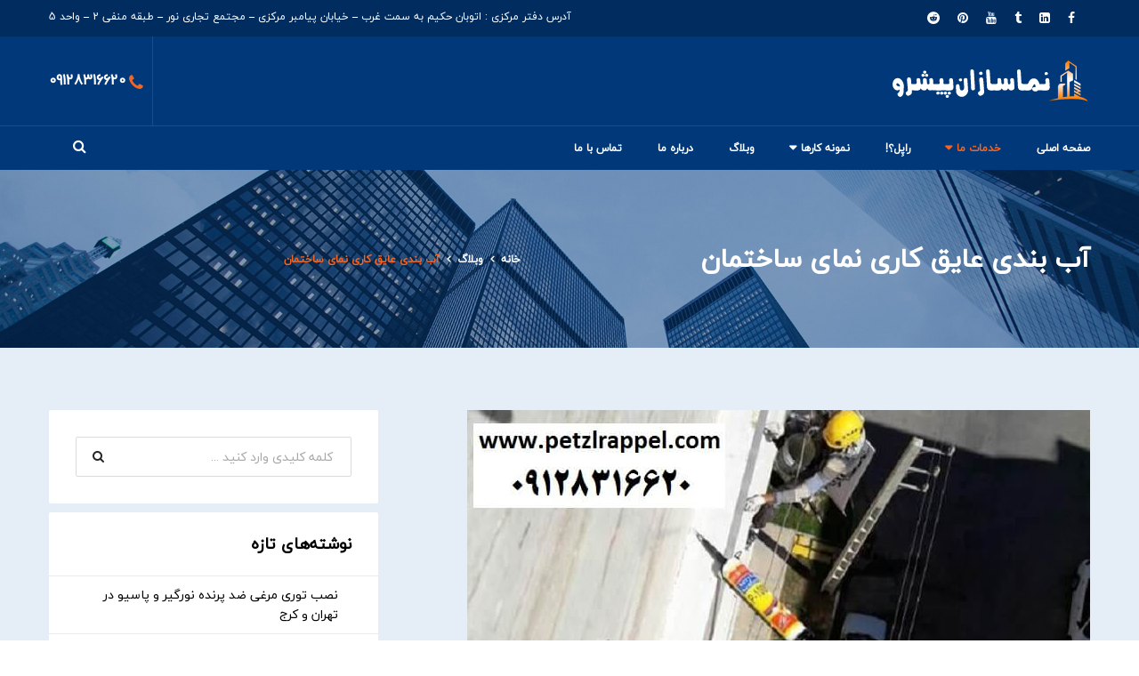

--- FILE ---
content_type: text/html; charset=UTF-8
request_url: https://petzlrappel.com/building-facade-insulation/
body_size: 39160
content:
<!doctype html><html dir="rtl" lang="fa-IR" prefix="og: https://ogp.me/ns#"><head><meta charset="UTF-8" /><meta name="viewport" content="width=device-width, initial-scale=1" /><link rel="profile" href="https://gmpg.org/xfn/11" /><meta name="keywords" content="پیچ رولپلاک سنگ نما,پیچ رولپلاک نمای ساختمان,پیچ و رولپلاک نما با طناب,پیچ رولپلاک نما بدون داربست,قیمت پیچ و رولپلاک نما,پیچ و رولپلاک سنگ نمای ساختمان,پیچ رولپلاک نما در تهران,پیچ رولپلاک نما کرج,شستشو نمای ساختمان,نماشویی ساختمان,شستشو نما بدون داربست,نماشویی با طناب,شستشو نما تهران,نماشویی کرج,شستشو نما با واترجت,راپل کار,کار در ارتفاع با طناب,رنگ آمیزی نما با طناب,پوشاندن درز انقطاع,خدمات نما با طناب"><title>آب بندی عایق کاری نمای ساختمان - عایق های حرارتی رطوبتی نما</title><meta name="description" content="عایق کاری و آب بندی انواع نماهای سنگی آجری کامپوزیت و دیگر نماها توسط مواد عایق رطوبتی و حرارتی توسط شرکت نماسازان پیشرو بدون داربست و از طریق راپل(کار با طناب)" /><meta name="robots" content="max-image-preview:large" /><meta name="author" content="pishroadmin"/><meta name="p:domain_verify" content="b9ea39d7416c8854a4c116efe543ed8d" /><meta name="yandex-verification" content="600537a178dc93e9" /><link rel="canonical" href="https://petzlrappel.com/building-facade-insulation/" /><meta name="generator" content="All in One SEO (AIOSEO) 4.9.2" /><meta property="og:locale" content="fa_IR" /><meta property="og:site_name" content="شرکت راپل نماسازان پیشرو - پیچ و رولپلاک نما و نماشویی با طناب بدون داربست" /><meta property="og:type" content="article" /><meta property="og:title" content="آب بندی عایق کاری نمای ساختمان - عایق های حرارتی رطوبتی نما" /><meta property="og:description" content="عایق کاری و آب بندی انواع نماهای سنگی آجری کامپوزیت و دیگر نماها توسط مواد عایق رطوبتی و حرارتی توسط شرکت نماسازان پیشرو بدون داربست و از طریق راپل(کار با طناب)" /><meta property="og:url" content="https://petzlrappel.com/building-facade-insulation/" /><meta property="og:image" content="https://petzlrappel.com/wp-content/uploads/2023/12/building-facade-insulation.jpg" /><meta property="og:image:secure_url" content="https://petzlrappel.com/wp-content/uploads/2023/12/building-facade-insulation.jpg" /><meta property="og:image:width" content="700" /><meta property="og:image:height" content="700" /><meta property="article:published_time" content="2023-12-27T21:29:39+00:00" /><meta property="article:modified_time" content="2024-08-25T12:18:03+00:00" /><meta property="article:publisher" content="https://www.facebook.com/hamed.attari.359/" /><meta property="article:author" content="https://www.facebook.com/hamed.attari.359/" /><meta name="twitter:card" content="summary_large_image" /><meta name="twitter:title" content="آب بندی عایق کاری نمای ساختمان - عایق های حرارتی رطوبتی نما" /><meta name="twitter:description" content="عایق کاری و آب بندی انواع نماهای سنگی آجری کامپوزیت و دیگر نماها توسط مواد عایق رطوبتی و حرارتی توسط شرکت نماسازان پیشرو بدون داربست و از طریق راپل(کار با طناب)" /><meta name="twitter:image" content="https://petzlrappel.com/wp-content/uploads/2023/12/building-facade-insulation.jpg" /> <script type="application/ld+json" class="aioseo-schema">{"@context":"https:\/\/schema.org","@graph":[{"@type":"BlogPosting","@id":"https:\/\/petzlrappel.com\/building-facade-insulation\/#blogposting","name":"\u0622\u0628 \u0628\u0646\u062f\u06cc \u0639\u0627\u06cc\u0642 \u06a9\u0627\u0631\u06cc \u0646\u0645\u0627\u06cc \u0633\u0627\u062e\u062a\u0645\u0627\u0646 - \u0639\u0627\u06cc\u0642 \u0647\u0627\u06cc \u062d\u0631\u0627\u0631\u062a\u06cc \u0631\u0637\u0648\u0628\u062a\u06cc \u0646\u0645\u0627","headline":"\u0622\u0628 \u0628\u0646\u062f\u06cc \u0639\u0627\u06cc\u0642 \u06a9\u0627\u0631\u06cc \u0646\u0645\u0627\u06cc \u0633\u0627\u062e\u062a\u0645\u0627\u0646","author":{"@id":"https:\/\/petzlrappel.com\/author\/pishroadmin\/#author"},"publisher":{"@id":"https:\/\/petzlrappel.com\/#organization"},"image":{"@type":"ImageObject","url":"https:\/\/petzlrappel.com\/wp-content\/uploads\/2023\/12\/building-facade-insulation.jpg","width":700,"height":700,"caption":"\u0622\u0628 \u0628\u0646\u062f\u06cc \u0648 \u0639\u0627\u06cc\u0642 \u06a9\u0627\u0631\u06cc \u0646\u0645\u0627\u06cc \u0633\u0627\u062e\u062a\u0645\u0627\u0646"},"datePublished":"2023-12-27T20:29:39-01:00","dateModified":"2024-08-25T12:18:03+00:00","inLanguage":"fa-IR","mainEntityOfPage":{"@id":"https:\/\/petzlrappel.com\/building-facade-insulation\/#webpage"},"isPartOf":{"@id":"https:\/\/petzlrappel.com\/building-facade-insulation\/#webpage"},"articleSection":"\u0622\u0628 \u0628\u0646\u062f\u06cc \u0648 \u0639\u0627\u06cc\u0642 \u06a9\u0627\u0631\u06cc \u0646\u0645\u0627, \u0627\u062d\u0645\u062f \u0622\u0628\u0627\u062f \u0645\u0633\u062a\u0648\u0641\u06cc, \u0627\u0633\u0644\u0627\u0645\u0634\u0647\u0631, \u0627\u0634\u062a\u0647\u0627\u0631\u062f, \u0627\u0646\u062c\u0627\u0645 \u06a9\u0627\u0631\u0647\u0627\u06cc \u0646\u0645\u0627\u06cc \u0633\u0627\u062e\u062a\u0645\u0627\u0646 \u062f\u0631 \u0641\u0634\u0645, \u0627\u0646\u062f\u06cc\u0634\u0647, \u0627\u06cc\u0648\u0627\u0646\u06a9\u06cc, \u0628\u0627\u0642\u0631\u0634\u0647\u0631, \u067e\u0627\u06a9\u062f\u0634\u062a, \u067e\u0631\u062f\u06cc\u0633, \u067e\u0631\u0646\u062f, \u067e\u06cc\u0634\u0648\u0627, \u0686\u0647\u0627\u0631\u062f\u0627\u0646\u06af\u0647, \u062e\u062f\u0645\u0627\u062a \u062f\u0631 \u0627\u0631\u062a\u0641\u0627\u0639 \u0648 \u0646\u0645\u0627 \u062f\u0631 \u0634\u0627\u0647\u06cc\u0646 \u0648\u06cc\u0644\u0627, \u062e\u062f\u0645\u0627\u062a \u0646\u0645\u0627 \u0628\u0627 \u0631\u0627\u067e\u0644 \u062f\u0631 \u0641\u0631\u062f\u0648\u0633\u06cc\u0647, \u062e\u062f\u0645\u0627\u062a \u0646\u0645\u0627\u06cc \u0633\u0627\u062e\u062a\u0645\u0627\u0646 \u0628\u0627 \u0631\u0627\u067e\u0644 \u062f\u0631 \u0622\u0628\u0639\u0644\u06cc, \u062e\u062f\u0645\u0627\u062a \u0646\u0645\u0627\u06cc \u0633\u0627\u062e\u062a\u0645\u0627\u0646 \u0628\u0627 \u0637\u0646\u0627\u0628 \u062f\u0631 \u0622\u0628\u0633\u0631\u062f, \u062e\u062f\u0645\u0627\u062a \u0646\u0645\u0627\u06cc \u0633\u0627\u062e\u062a\u0645\u0627\u0646 \u062f\u0631 \u062c\u0648\u0627\u062f\u0622\u0628\u0627\u062f, \u062e\u062f\u0645\u0627\u062a \u0646\u0645\u0627\u06cc \u0633\u0627\u062e\u062a\u0645\u0627\u0646 \u062f\u0631 \u06a9\u0648\u0647\u0633\u0627\u0631, \u062f\u0645\u0627\u0648\u0646\u062f, \u0631\u0628\u0627\u0637 \u06a9\u0631\u06cc\u0645, \u0631\u0648\u062f\u0647\u0646, \u0633\u0645\u0646\u0627\u0646, \u0634\u0627\u0647\u062f\u0634\u0647\u0631, \u0634\u0647\u0631 \u0642\u062f\u0633, \u0634\u0647\u0631\u0631\u06cc, \u0634\u0647\u0631\u06cc\u0627\u0631, \u0635\u0628\u0627\u0634\u0647\u0631, \u0635\u0641\u0627\u062f\u0634\u062a, \u0639\u0638\u06cc\u0645\u06cc\u0647, \u0641\u0631\u062f\u06cc\u0633, \u0642\u0631\u0686\u06a9, \u06a9\u0631\u062c, \u06af\u0631\u0645\u062f\u0631\u0647, \u06af\u0631\u0645\u0633\u0627\u0631, \u06af\u0644\u0633\u062a\u0627\u0646, \u06af\u0644\u0634\u0647\u0631, \u06af\u0648\u0647\u0631\u062f\u0634\u062a, \u0645\u0627\u0631\u0644\u06cc\u06a9, \u0645\u0627\u0647\u062f\u0634\u062a, \u0645\u062d\u0645\u062f\u0634\u0647\u0631, \u0645\u0644\u0627\u0631\u062f, \u0645\u0647\u0631\u0634\u0647\u0631, \u0646\u0633\u06cc\u0645 \u0634\u0647\u0631, \u0646\u0638\u0631\u0622\u0628\u0627\u062f, \u0647\u0634\u062a\u06af\u0631\u062f, \u0648\u0631\u0627\u0645\u06cc\u0646"},{"@type":"BreadcrumbList","@id":"https:\/\/petzlrappel.com\/building-facade-insulation\/#breadcrumblist","itemListElement":[{"@type":"ListItem","@id":"https:\/\/petzlrappel.com#listItem","position":1,"name":"Home","item":"https:\/\/petzlrappel.com","nextItem":{"@type":"ListItem","@id":"https:\/\/petzlrappel.com\/category\/karaj\/#listItem","name":"\u06a9\u0631\u062c"}},{"@type":"ListItem","@id":"https:\/\/petzlrappel.com\/category\/karaj\/#listItem","position":2,"name":"\u06a9\u0631\u062c","item":"https:\/\/petzlrappel.com\/category\/karaj\/","nextItem":{"@type":"ListItem","@id":"https:\/\/petzlrappel.com\/building-facade-insulation\/#listItem","name":"\u0622\u0628 \u0628\u0646\u062f\u06cc \u0639\u0627\u06cc\u0642 \u06a9\u0627\u0631\u06cc \u0646\u0645\u0627\u06cc \u0633\u0627\u062e\u062a\u0645\u0627\u0646"},"previousItem":{"@type":"ListItem","@id":"https:\/\/petzlrappel.com#listItem","name":"Home"}},{"@type":"ListItem","@id":"https:\/\/petzlrappel.com\/building-facade-insulation\/#listItem","position":3,"name":"\u0622\u0628 \u0628\u0646\u062f\u06cc \u0639\u0627\u06cc\u0642 \u06a9\u0627\u0631\u06cc \u0646\u0645\u0627\u06cc \u0633\u0627\u062e\u062a\u0645\u0627\u0646","previousItem":{"@type":"ListItem","@id":"https:\/\/petzlrappel.com\/category\/karaj\/#listItem","name":"\u06a9\u0631\u062c"}}]},{"@type":"Organization","@id":"https:\/\/petzlrappel.com\/#organization","name":"\u0646\u0645\u0627\u0633\u0627\u0632\u0627\u0646 \u067e\u06cc\u0634\u0631\u0648","description":"\u067e\u06cc\u0686 \u0648 \u0631\u0648\u0644\u067e\u0644\u0627\u06a9 \u0646\u0645\u0627 \u0648 \u0646\u0645\u0627\u0634\u0648\u06cc\u06cc \u0628\u0627 \u0637\u0646\u0627\u0628 \u0628\u062f\u0648\u0646 \u062f\u0627\u0631\u0628\u0633\u062a","url":"https:\/\/petzlrappel.com\/","telephone":"+989128316620","logo":{"@type":"ImageObject","url":"https:\/\/update.petzlrappel.com\/wp-content\/uploads\/2023\/09\/logo-blue.png","@id":"https:\/\/petzlrappel.com\/building-facade-insulation\/#organizationLogo"},"image":{"@id":"https:\/\/petzlrappel.com\/building-facade-insulation\/#organizationLogo"},"sameAs":["https:\/\/www.facebook.com\/hamed.attari.359\/","https:\/\/www.instagram.com\/nsp_ropeaccess\/","https:\/\/www.pinterest.com\/petzlrappel\/","https:\/\/www.youtube.com\/channel\/UCZdy42k4Q1mpqys_0T0duBg","https:\/\/www.linkedin.com\/in\/----------966a29229\/","https:\/\/www.tumblr.com\/petzlrappel"]},{"@type":"Person","@id":"https:\/\/petzlrappel.com\/author\/pishroadmin\/#author","url":"https:\/\/petzlrappel.com\/author\/pishroadmin\/","name":"pishroadmin","sameAs":["https:\/\/www.facebook.com\/hamed.attari.359\/","https:\/\/www.instagram.com\/nsp_ropeaccess\/","https:\/\/www.pinterest.com\/petzlrappel\/","https:\/\/www.youtube.com\/channel\/UCZdy42k4Q1mpqys_0T0duBg","https:\/\/www.linkedin.com\/in\/----------966a29229\/","https:\/\/www.tumblr.com\/petzlrappel"]},{"@type":"WebPage","@id":"https:\/\/petzlrappel.com\/building-facade-insulation\/#webpage","url":"https:\/\/petzlrappel.com\/building-facade-insulation\/","name":"\u0622\u0628 \u0628\u0646\u062f\u06cc \u0639\u0627\u06cc\u0642 \u06a9\u0627\u0631\u06cc \u0646\u0645\u0627\u06cc \u0633\u0627\u062e\u062a\u0645\u0627\u0646 - \u0639\u0627\u06cc\u0642 \u0647\u0627\u06cc \u062d\u0631\u0627\u0631\u062a\u06cc \u0631\u0637\u0648\u0628\u062a\u06cc \u0646\u0645\u0627","description":"\u0639\u0627\u06cc\u0642 \u06a9\u0627\u0631\u06cc \u0648 \u0622\u0628 \u0628\u0646\u062f\u06cc \u0627\u0646\u0648\u0627\u0639 \u0646\u0645\u0627\u0647\u0627\u06cc \u0633\u0646\u06af\u06cc \u0622\u062c\u0631\u06cc \u06a9\u0627\u0645\u067e\u0648\u0632\u06cc\u062a \u0648 \u062f\u06cc\u06af\u0631 \u0646\u0645\u0627\u0647\u0627 \u062a\u0648\u0633\u0637 \u0645\u0648\u0627\u062f \u0639\u0627\u06cc\u0642 \u0631\u0637\u0648\u0628\u062a\u06cc \u0648 \u062d\u0631\u0627\u0631\u062a\u06cc \u062a\u0648\u0633\u0637 \u0634\u0631\u06a9\u062a \u0646\u0645\u0627\u0633\u0627\u0632\u0627\u0646 \u067e\u06cc\u0634\u0631\u0648 \u0628\u062f\u0648\u0646 \u062f\u0627\u0631\u0628\u0633\u062a \u0648 \u0627\u0632 \u0637\u0631\u06cc\u0642 \u0631\u0627\u067e\u0644(\u06a9\u0627\u0631 \u0628\u0627 \u0637\u0646\u0627\u0628)","inLanguage":"fa-IR","isPartOf":{"@id":"https:\/\/petzlrappel.com\/#website"},"breadcrumb":{"@id":"https:\/\/petzlrappel.com\/building-facade-insulation\/#breadcrumblist"},"author":{"@id":"https:\/\/petzlrappel.com\/author\/pishroadmin\/#author"},"creator":{"@id":"https:\/\/petzlrappel.com\/author\/pishroadmin\/#author"},"image":{"@type":"ImageObject","url":"https:\/\/petzlrappel.com\/wp-content\/uploads\/2023\/12\/building-facade-insulation.jpg","@id":"https:\/\/petzlrappel.com\/building-facade-insulation\/#mainImage","width":700,"height":700,"caption":"\u0622\u0628 \u0628\u0646\u062f\u06cc \u0648 \u0639\u0627\u06cc\u0642 \u06a9\u0627\u0631\u06cc \u0646\u0645\u0627\u06cc \u0633\u0627\u062e\u062a\u0645\u0627\u0646"},"primaryImageOfPage":{"@id":"https:\/\/petzlrappel.com\/building-facade-insulation\/#mainImage"},"datePublished":"2023-12-27T20:29:39-01:00","dateModified":"2024-08-25T12:18:03+00:00"},{"@type":"WebSite","@id":"https:\/\/petzlrappel.com\/#website","url":"https:\/\/petzlrappel.com\/","name":"\u0646\u0645\u0627\u0633\u0627\u0632\u0627\u0646 \u067e\u06cc\u0634\u0631\u0648","description":"\u067e\u06cc\u0686 \u0648 \u0631\u0648\u0644\u067e\u0644\u0627\u06a9 \u0646\u0645\u0627 \u0648 \u0646\u0645\u0627\u0634\u0648\u06cc\u06cc \u0628\u0627 \u0637\u0646\u0627\u0628 \u0628\u062f\u0648\u0646 \u062f\u0627\u0631\u0628\u0633\u062a","inLanguage":"fa-IR","publisher":{"@id":"https:\/\/petzlrappel.com\/#organization"}}]}</script> <link rel="canonical" href="https://petzlrappel.com/building-facade-insulation/"><link rel='dns-prefetch' href='//fonts.googleapis.com' /><link rel="alternate" type="application/rss+xml" title="شرکت راپل نماسازان پیشرو &raquo; خوراک" href="https://petzlrappel.com/feed/" /><link rel="alternate" type="application/rss+xml" title="شرکت راپل نماسازان پیشرو &raquo; خوراک دیدگاه‌ها" href="https://petzlrappel.com/comments/feed/" /><link rel="alternate" type="application/rss+xml" title="شرکت راپل نماسازان پیشرو &raquo; آب بندی عایق کاری نمای ساختمان خوراک دیدگاه‌ها" href="https://petzlrappel.com/building-facade-insulation/feed/" /><link rel="alternate" type="application/rss+xml" title="شرکت راپل نماسازان پیشرو &raquo; داستان ها خوراک" href="https://petzlrappel.com/web-stories/feed/"><link data-optimized="2" rel="stylesheet" href="https://petzlrappel.com/wp-content/litespeed/css/d517aa95a273a07e5d4b1068c68861d3.css?ver=72f37" /><!--[if lt IE 9]><link rel='stylesheet' id='vc_lte_ie9-css' href='https://petzlrappel.com/wp-content/plugins/js_composer/assets/css/vc_lte_ie9.min.css' type='text/css' media='screen' />
<![endif]--> <script type="text/javascript" src="https://petzlrappel.com/wp-includes/js/jquery/jquery.min.js" id="jquery-core-js"></script> <link rel="https://api.w.org/" href="https://petzlrappel.com/wp-json/" /><link rel="alternate" title="JSON" type="application/json" href="https://petzlrappel.com/wp-json/wp/v2/posts/3546" /><link rel="EditURI" type="application/rsd+xml" title="RSD" href="https://petzlrappel.com/xmlrpc.php?rsd" /><meta name="generator" content="WordPress 6.8.3" /><link rel='shortlink' href='https://petzlrappel.com/?p=3546' /><link rel="alternate" title="oEmbed (JSON)" type="application/json+oembed" href="https://petzlrappel.com/wp-json/oembed/1.0/embed?url=https%3A%2F%2Fpetzlrappel.com%2Fbuilding-facade-insulation%2F" /><link rel="alternate" title="oEmbed (XML)" type="text/xml+oembed" href="https://petzlrappel.com/wp-json/oembed/1.0/embed?url=https%3A%2F%2Fpetzlrappel.com%2Fbuilding-facade-insulation%2F&#038;format=xml" /><link rel=sitemap href="sitemap.xml"/><script type="application/ld+json">[]</script><script type="application/ld+json">{"@context":"https://schema.org","@type":"VideoObject","name":"آب بندی عایق کاری نمای ساختمان","description":"عایق کاری نمای ساختمان یا به عبارتی آب بندی نمای ساختمان امروزه با روش های نوینی قابل انجام است. عایق کاری و آب بندی نمای ساختمان بدون داربست انجام می شود. عایق کردن نما توسط راپل یا همان کار با طناب امروزه جایگزین کار با داربست شده و به راحتی و در اسرع وقت انجام می شود. آببندی نما با طناب صرفه جویی در هزینه را در پی خواهد داشت.\nشرکت نماسازان پیشرو مجری این کار توسط راپل بوده که به طور تخصصی و با رزومه ای قوی در خدمت شما عزیزان است.\nاهمیت و ضرورت عایق کاری و آب بندی نمای ساختمان\nآب‌بندی و عایق‌کاری نما در ساختمان از اهمیت زیادی برخوردار است زیرا این عوامل می‌توانند به صورت مستقیم در حفظ ساختمان و راحتی ساکنین تأثیرگذار باشند. در زیر تعدادی از اهمیت‌های آب‌بندی و عایق‌کاری نمای ساختمان آورده شده است:\n\n\n\nجلوگیری از نفوذ آب\nآب‌بندی نما جلوگیری از نفوذ آب به داخل ساختمان را تضمین می‌کند. نفوذ آب می‌تواند باعث خرابی ساختمان، ساختارهای داخلی، و ایجاد مشکلاتی نظیر رطوبت و کیفیت بد هوای داخل ساختمان شود.\n\n\nحفاظت از ساختارهای داخلی\nنفوذ آب به داخل ساختمان می‌تواند به ساختارهای داخلی آسیب بزند و باعث خرابی دیوارها، سقف‌ها، و کف‌ها شود. عایق‌کاری نما به عنوان یک لایه حفاظتی مهم در این زمینه عمل می‌کند.\n\n\nجلوگیری از رطوبت و کپک\nآب‌بندی و عایق‌کاری نما می‌تواند از ورود رطوبت به داخل ساختمان جلوگیری کرده و در نتیجه، از رشد کپک و قارچها در داخل ساختمان جلوگیری نماید.\n\n\nحفاظت از ساختمان در برابر اثرات جوی\nعوامل جوی مانند باران، برف، و باد می‌توانند به ساختمان آسیب بزنند. آب‌بندی و عایق‌کاری نما می‌توانند این اثرات جوی را کاهش دهند و از حفاظت ساختمان در برابر عوامل جوی مختلف مراقبت کنند.\n\n\nافزایش بازده انرژی\nعایق‌کاری نما می‌تواند در بهبود بازده انرژی ساختمان نقش داشته باشد. از آنجایی که عایق‌کاری می‌تواند از انتقال حرارت و سرما به داخل ساختمان جلوگیری کند، مصرف انرژی برای گرمایش و سرمایش کاهش می‌یابد.\n\n\nافزایش عمر مفید ساختمان\nبا جلوگیری از نفوذ آب و رطوبت، آب‌بندی و عایق‌کاری نما می‌توانند به عنوان یک عامل کلیدی در افزایش عمر مفید ساختمان عمل کنند.\n\n\nحفظ ارزش سرمایه‌گذاری\nاجرای مناسب آب‌بندی و عایق‌کاری نما به حفظ ارزش سرمایه‌گذاری در ساختمان کمک می‌کند. ساختمانی که به خوبی محافظت شده باشد، ارزش بیشتری دارد.\n\n\nجلوگیری از ایجاد مشکلات سلامتی\nحضور رطوبت و کپک در داخل ساختمان می‌تواند مشکلات سلامتی را ایجاد کند. با جلوگیری از نفوذ آب و رطوبت، آب‌بندی و عایق‌کاری نما به حفظ سلامتی ساکنین کمک می‌کنند.\n\n\n\nبنابراین، آب‌بندی و عایق‌کاری نمای ساختمان از اهمیت زیادی برخوردار است و می‌تواند به حفظ ساختمان و ارتقاء راحتی و کیفیت زندگی ساکنین کمک کند.\nآب بندی نمای ساختمان با طناب\nکاربرد عایق کاری و آب بندی نمای ساختمان\nاز عایق کاری برای مقاصد مختلفی استفاده می شود. از آنجا حیطه کاری شرکت ما در ارتفاع و نمای ساختمان ها است در اینجا فقط به این موارد اشاره خواهیم کرد.\n\nعایق کاری برای آجرهای نما\nبندکشی و عایق کاری برای نمای سنگی\n\nآب بندی برای  نمای سیمانی\nعایق کاری به منظور رفع رطوبت به داخل منزل\nآب بندی نمای بیرونی به منظور اهداف حرارتی\n\n\nاین موارد مهمترین بخش هایی هستند که توسط شرکت نماسازان پیشرو صورت می پذیرد. به طور قطع استفاده از عایق کردن نما کاربردهای بیشتری دارند.\nروش های دسترسی به ارتفاع برای عایق کاری نما\n\nاجرای آب بندی و عایق کاری در ارتفاع و نمای ساختمان ها و نقاط غیر قابل دسترس امروزه با روش های مختلفی قابل انجام است. ابتدایی ترین روش که همه با آن آشنا هستند استفاده از داربست است. اما دو روش جدیدتر برای کار در ارتفاع استفاده از راپل و دیگری کار روی کلایمر است. در زیر این روش ها را شرح خواهیم داد.\nآب بندی نما توسط داربست\nداربست روشی مرسوم است که از دیر باز تا کنون برای کار در نقاط مرتفع استفاده می شود. انجام کار روی داربست به صورت عرضی انجام می شود. نصب داربست هزینه بردار بوده و برای کارهای با حجم بالا اصلا صرفه اقتصادی ندارد. همچنین ایمنی بسیاری پایینی داشته و امنیت ساختمان را به مخاطره خواهد انداخت.\nبا توجه به موارد مذکور و دیگر دلایل برای آب بندی نمای ساختمان در حال حاضر استفاده از داربست اصلا پیشنهاد نمی گردد.\nاستفاده از کلایمر برای عایق کاری\n\nکلایمر (climber) همان داربست معلق است که در ایران با نام بالابر نما یا قندوله نیز شناخته می‌شود. این محصول از یک سبد با طولی متغیر 2 تا 6 متر برخوردار است و از آن برای تمیزکاری، تعمیرات نمای ساختمان، بالابردن مصالح، جابه‌جایی تجهیزات کارگاهی و … استفاده می‌شود.\nدر واقع کلایمر جانشینی مناسب برای داربست‌های ساختمانی محسوب می شود. این دستگاه به‌ وسیله موتورهای وینچی که با سیم بکسل مخصوص به پایه‌های نگهدارنده‌ی آن متصل شده‌اند حرکت کرده و همچنین از ترمز اضطراری نیز برخوردار است.\nاستفاده از کلایمر جهت عایق کردن و ایزوله نمودن نما معمولا برای ساختمان های بزرگ توجیه پذیر است. چرا که این دستگاه همانند نصب داربست هزینه بردار است.\nانجام آببندی و عایق کاری نما با راپل یا طناب\nروش سوم و در واقع بهترین روش برای انجام کارهای در ارتفاع استفاده از راپل است. راپل در واقع روشی است که به مجریان کار اجازه می دهد با استفاده از طناب به انجام کار بپردازند. راپل کارها برای انجام خدمات راپل نمای ساختمان باید دوره دیده باشند تا خطری آنها را تهدید نکند.\nعایق کاری و آب بندی نما با طناب\nاجرای عایق کاری نما با راپل ارزانتر و ایمن تر از روشهای قبلی است. هچنین هیچ مزاحمتی برای عبور و مرور به وجود نخواهد آورد. در جدول زیر می توانید روش های گفته شده را با هم مقایسه نمایید.\n\n\n\n\nداربست\nطناب\nکلایمر\n\n\nکاربرد\nبرای تمامی ساختمان ها\nبرای تمامی ساختمان ها\nبرای ساختمان های بزرگ\n\n\nقیمت\nبالا\nمقرون به صرفه\nبالا\n\n\nایمنی\nپایین\nبالا\nمتوسط\n\n\nسرعت کار\nمتوسط\nبالا\nمتوسط\n\n\nمزاحمت\nمزاحم عبور و مرور\nهیچ مزاحمتی ندارد\n گرفتن فضای پشت بام\n\n\n\n&nbsp;\nاصول و قواعد عایق کردن نمای ساختمان\nعایق‌کاری و آب‌بندی نمای ساختمان از مراحل مهم در ساخت و ساز است که اگر به درستی انجام نشود، ممکن است با مشکلاتی مانند نفوذ آب، رطوبت، و خوردگی‌های ساختمانی روبرو شوید. در ادامه، نحوه اجرای اصولی عایق‌کاری و آب‌بندی نمای ساختمان را به شما توضیح می‌دهیم:\n\nانتخاب مواد مناسب: انتخاب موادی که دارای خاصیت عایق‌کاری و ضد آب بوده و همچنین با شرایط اقلیمی و منطقه‌ی شما سازگار باشند بسیار حیاتی است. به عنوان مثال، برای نماهای بتنی می‌توان از موادی مانند عایق‌های حرارتی و ضدآب بر پایه‌ی سیلیکون استفاده کرد.\nآماده‌سازی سطح: قبل از اعمال هرگونه عایق‌کاری یا آب‌بندی، سطح نمای ساختمان باید به دقت آماده شود. این شامل پاک‌سازی سطح، حذف هرگونه ذرات آلوده و ترک‌های موجود، و اصلاح هر گونه نقص و ناهمواری سطح می‌شود.\nاجرای لایه‌های عایق‌کاری: پس از آماده‌سازی سطح، لایه‌های مختلفی از مواد عایق‌کاری بر روی نما اعمال می‌شود. این لایه‌ها ممکن است شامل پوشش‌های ضدآب، عایق‌های حرارتی، و لایه‌های محافظ باشند که بسته به نوع ساختمان و شرایط آب و هوایی منطقه، متفاوت خواهد بود.\nاستفاده از روش‌های مناسب: در اجرای عایق‌کاری و آب‌بندی نما ساختمان، استفاده از روش‌های مناسب و تکنولوژی‌های جدید و کارآمد می‌تواند کیفیت نهایی کار را بهبود بخشیده و ماندگاری آن را افزایش دهد.\nنظارت و کنترل کیفیت: در هر مرحله از اجرای عایق‌کاری و آب‌بندی، نظارت و کنترل کیفیت بسیار مهم است تا از صحت اجرای صحیح و استفاده از مواد مطابق با استانداردهای مربوطه اطمینان حاصل شود.\n\nنگهداری و تعمیرات: پس از اجرای عایق‌کاری و آب‌بندی، نگهداری و تعمیرات دوره‌ای برای حفظ و بهبود کیفیت عایق‌کاری و آب‌بندی انجام شود.\n\n\nدر صورت رعایت موارد بالا کاری با دوام و پوششی با کیفیت روی نما ایجاد خواهد شد که تا مدت ها ماندگاری خواهد داشت. انجام کار حتما باید توسط متخصصان کار بلد و با تجربه انجام شود.\nانواع عایق ها برای آب بندی نمای ساختمان\nمعمولا عایق کاری برای اهداف مختلفی مورد استفاده قرار می گیرد. گاهی این کار به منظور برطرف کردن رطوبت و نم داخل ساختمان است. گاهی به منظور انتقال گرما و سرمای بیش از حد به داخل ساختمان استفاده می شود و بعضا هم برای جلوگیری از نفوذ سر و صدای بیش از حد به داخل استفاده می گردد. در زیر به انواع این موارد اشاره می شود.\nرنگ آب بندی نمای ساختمان\nعایق های حرارتی\nیکی از مهم ترین فاکتورها در معماری و عمران و ساخت بناهای مختلف، فراهم ساخت شریط ایده آل از نظر دمایی می باشد. این مساله در محیط های مسکونی به منظور ایجاد آرامش بیشتر و همچنین کاهش هزینه ها اهمیت دارد. در مقابل، در بخش های صنعتی به منظور جلوگیری از آسیب وارد شدن به تجهیزات نیز فرایند عایق کاری و ورق کاری انجام می شود. \nعایق حرارتی به مواد معدنی و شیمیایی گفته می شود که امکان انتقال و جابه جایی گرما از محیط های گرم به سرد را تا حد امکان کاهش می دهد. همچنین برعکس این مورد هم مصداق دارد. این مواد به شیوه های مختلفی تولید شده و در انواع مختلف مایع و نانو و همچنین فوم و پشم شیشه مسطح و لوله ای و غیره تولید می شوند.\nاز مهمترین موارد کاربرد هر یک از عایق های حرارتی می توان به سقف، پشت بام، کف ساختمان ها، لوله های بخار، تجهیزات و تاسیسات موتور خانه ها، دیوار ها و کف تراس و موارد مشابه اشاره نمود.\nیکی از مواردی که خیلی از ساختمان ها با آن درگیر هستند انتقال بیش از حد سرما در زمستان و گرما در تابستان به داخل منزل است.\nانواع مختلف عایق های حرارتی\nدسته بندی های مختلفی می توان برای عایق حرارتی ارائه داد، اما هدف تمام آنها با تمام تفاوت هایی که دارند، کاهش مصرف انرژی می باشد. با توجه به شکل ظاهری و تکنولوژی های به کار رفته در تولید این عایق ها می توان آنها را به گروه های زیر تقسیم بندی نمود.\n1- عایق حرارتی مایع\nاین گروه از عایق ها همان طور که از نامشان مشخص است به صورت مایع می باشند و می توان از آنها در محیط های مختلف ساختمان ها و پروژه های عمرانی استفاده نمود. عایق هایی که به صورت مایع تولید می شوند در واقع از مواد شیمیایی و مواد معدنی تشکیل شده اند. مهم ترین ویژگی این گروه از عایق ها این است که همگی بر پایه آب و حلال می باشند و پس از قرار گرفتن بر روی سطوح به مرور چسبندگی در آنها ایجاد می شود. عایق حرارتی مایع در دو گروه قابل دسته بندی می باشند که عبارتند از:\n\n\n\n\n\n\n\n\n\n\nعایق مایع سیمانی\nاز مهم ترین موارد کاربرد این عایق ها می توان به پوشش سطوح کف یا پشت بام، نمای ساختمان ها و غیره که بتنی و آجری می باشند اشاره نمود. این عایق ها از مواد سیمانی تشکیل شده و قدرت چسبندگی بالایی دارند. به همین دلیل خیلی زود روی سطوح مختلف خشک شده و مانع از هدر رفت انرژی می شوند.\n\n\n\n\n\n\n\n\n\n\n\n\n\n\n\n\n\n\n\n\n\n\n\n\n\n\n\n\n\n\n\nعایق مایع پلی اورتان\nاز دیگر انواع عایق های حرارتی مایع می توان نوع پلی اورتان اشاره نمود که قدرت چسبندگی آنها در سطح بسیار بالایی قرار دارد. این نوع عایق با مواد پلی اورتان تولید شده و به صورت فوم می باشد و روی سطوح مختلف می توان از آنها استفاده نمود. \nاجرای این نوع عایق روی سطوح صاف و هموارد از قبیل نمای ساختمان ها،کف تراس، پشت بام و کف ساختمان ها بسیار آسان می باشد. اما برای سطوح ناهموار نیاز به آماده سازی زیرساخت وجود دارد. لازم به ذکر است که عایق های حرارتی پلی اورتان نمی توانند در برابر دمای خیلی زیاد از خود مقاومت مطلوبی را نشان دهند. به همین دلیل از این نوع عایق در محیط های صنعتی با درجه حرارت بسیار بالا کمتر استفاده می شود.\n\n\n\n\n\n\n2- عایق حرارتی نانو\nفن آوری و تکنولوژی تولید مواد نانو در صنایع مختلف تغییر و تحول زیادی را بوجود آورد و نمونه بارز آن را می توان در عایق های حرارتی نانو مشاهده کرد. این عایق ها که به صورت ورق های مسطح تولید میشوند، امکان انتقال و جابه جایی گرما را در سطوح مختلف تقریبا به صفر می رساند. علیرغم مزایای متعدد این عایق ها، قیمت بالای آنها به عنوان یک مانع برای استفاده عمل می کند.\nعایق های نانو را می توان در گروه های مختلفی تقسیم بندی کرد. به عنوان مثال عایق های رنگ نانو یکی از پرکاربردترین نمونه ها می باشد که شبیه به رنگ بوده و روی سطوح مختلف قابل اجرا می باشند. این نوع عایق نه تنها روی سطوح زمین قابل اجرا می باشد، بلکه از آنها برای عایق کاری لوله های آب و گاز و بخار نیز استفاده می شود.\n\n\n\n\n\n\n\n\n\n\nعایق بندی و رنگ آمیزی نمای ساختمان بدون داربست\nاز دیگر انواع این عایق ها می توان به نوع چند لایه اشاره نمود. این عایق ها نه تنها از هدر رفت انرژی و گرما جلوگیری می کنند، بلکه از ایجاد زنگ زدگی و خوردگی سطوح نیز تا حد زیادی می توانند ممانعت کنند. عایق حرارت نانو چند لایه ترکیبی از مایع و پرز الیاف مخصوصی می باشد که قدرت چسبندگی بسیار بالایی دارند. از این عایق ها می توان برای کف استخر، لوله های آب و فاضلاب، سقف و فندانسیون ساختمان ها، دیوار و همچنین کف کولر و موارد مشابه استفاده کرد.\n\n\n\n\n\n\n\n\n\n\n\n\n\n\n\n\n\n\n\n\n\nعایق حرارتی نسوز\nدر تولید عایق های مختلف که برای جلوگیری از هدر رفت گرما به کار می روند، لازم است به میزان مقاومت آنها در برابر افزایش دما توجه شود. به همین دلیل عایق های نسوز تولید شده اند که در آنها از ترکیباتی همچون سیلیسیم، کربن، کرم، منیزیم و آلومینیوم استفاده می شود. این عایق ها دارای تنوع زیادی می باشند و از نمونه های بسیار پرکاربرد آنها می توان به موارد زیر اشاره نمود:\n\nعایق پشم سنگ\nپشم شیشه\nعایق های سرامیکی\nعایق های سلولزی\n\nاین نوع عایق ها بیشتر برای محیط هایی همچون کوره های فلزی در کارخانجات مورد استفاده قرار می گیرند که درجه دما بسیار بالا می باشد. به عنوان مثال، عایق های سرامیکی از جمله مواردی می باشند که در این کوره ها استفاده شده و درزگیری را به خوبی انجام می دهند.\nعایق های رطوبتی\nجذب رطوبت مصالح بیشتر از مواد غیرطبیعی دیگر است. مصالح ساختمانی مختلف استفاده شده در نما و بام ساختمان از جمله سیمان، سنگ، سمنت بورد، کاشی، موزاییک، ساندویچ پنل، ورق گالوانیزه، بتن و…. پس از مدتی قرارگیری در برابر آب یا بارش برف و باران دچار آسیب (شوره زدگی، پوسیدگی، زنگ‌زدگی، ترک، طبله‌شدگی و تخریب) می‌شوند.\nهمان‌که رطوبت و نم مصالح ساختمانی افزایش یابد در آن قسمت، ساختمان گرمای بیشتری را از خود عبور می‌دهد (به دلیل قابلیت شدید هدایت گرما توسط آب است) که علاوه برایجاد ظاهری نامناسب سبب نشت رطوبت به  داخل ساختمان می‌شود. این امر نهایتاً منجر به بروز خسارات فراوان مالی و جانی (سقوط سنگ های نما بر سر عابرین و…) می‌شود به همین دلیل از عایق مایع ضد آب استفاده می‌شود.\nانواع عایق های رطوبتی بر اساس روش اجرا\nعایق های رطوبتی بر اساس روش اجرا معمولا به دو گروه تقسیم می شوند. گروه اول عایق های رطوبتی گرم اجرا هستند. انواع عایق های رطوبتی گرم اجرا مانند ایزوگام و قیرگونی در هنگام اجرا، جهت چسبیده شدن به لایه زیرین، به گرم نمودن و شعله احتیاج دارند. برای اجرای ایزوگام کاری در ارتفاع و نمای ساختمان می توانید از خدمات شرکت ما که بدون داربست انجام می شود بهره مند شوید.\nگروه دوم عایق های رطوبتی سرد اجرا هستند. عایق رطوبتی MCI و عایق رطوبتی RCI در گروه عایق های رطوبتی سرد اجرا می باشند. صرفا با مخلوط کردن جزء پودری و مایع می توان نسبت به اجرای این دست از عایق های رطوبتی با استفاده از قلم مو و یا غلطک رنگ اقدام نمود.\nانواع عایق های رطوبتی بر اساس مواد تشکیل دهنده\nانواع عایق رطوبتی بر اساس نوع مواد تشکیل دهنده می تواند شامل گروه های زیر باشد.\nعایق قیر و گونی\nاین نمونه از جمله عایق های رایج مورد استفاده در کشور است. از مزایای استفاده از این روش می توان به خاصیت چسبندگی بالا، نفوذناپذیری در برابر آب و مقاومت بالا در برابر مواد شیمیایی و نمک ها اشاره نمود. در کنار مزایای مذکور، این عایق دارای معایبی نظیر تجزیه در دمای بالا و تغییر شکل در برابر فشار می باشد. استفاده از قیر و گونی به عنوان پوشش ضد آب، از لحاظ اقتصادی بصرفه است و با توجه به مصرف آن در طول سالیان طولانی، می توان از کارایی آن اطمینان حاصل نمود.\nعایق ایزوگام\nعایق ایزوگام لایه ای از پیش ساخته است که برای نصب و چسباندن آن به سطح از چسباننده های مخصوص استفاده می شود. این عایق لایه ای از الیاف مصنوعی و قیر است که مانع از رسیدن آب و رطوبت به سطح زیرین خود می شود.\nاجرای ایزوگام روی نما و ارتفاع\nایزوگام وزن بسیار سبکی دارد و از انعطاف پذیری بالایی برخوردار می باشد. این پوشش که به صورت رول به بازار عرضه می شود مقاومت بالایی در برابر انبساط و انقباض دارد و دچار پوسیدگی نمی شود و عمر مفید آن 10 سال است.\nعایق رطوبتی پیش ساخته\nاین نمونه وزن سبک و قابلیت انعطاف پذیری بالایی دارد. این عایق ها به علت این که در ساخت آن ها لایه ای از پلی استر استفاده می شود مقاومت بالایی در برابر انبساط و انقباض دارند. عایق های پیش ساخته پوسیده و شکسته نمی شوند و در دمای 40- تا 130 درجه سانتی گراد مقاومت خود را حفظ می کنند.\nاز معایب آن ها می توان به کوتاه بودن طول عمر، هزینه بالا و تجزیه در برابر تابش اشعه ماوراء بنفش اشاره نمود. عایق پیش ساخته اگر در شرایط مطلوب نگهداری نشود بعد از 6 ماه از تاریخ تولید فاسد می شود. به همین دلیل آن را باید در دمای 5 تا 35 درجه سانتی گراد نگهداری نمود.\nدر ساخت این مدل از یک لایه پشم شیشه و پلی استر که از هر دو طرف با قیر پوشیده شده اند، استفاده می شود. مواد تشکیل دهنده آن ها قیر صنعتی، فیلم پلی اتیلن، پودر تالک، باند و چسب، مواد پلیمری، پشم شیشه و پلی استر سوزنی می باشند.\nعایق رطوبتی مایع\nاین نمونه به صورت مایع بوده و با استفاده از دستگاه اسپری و یا قلم مو بر روی سطوح اجرا می شود. قبل از استفاده از این عایق ها سطح باید تمیز و خشک شود. اگر سطحی دارای برآمدگی و یا شیب است قبل از عایق بندی باید آن را آماده کرد. از مزایای این نوع عایق می توان به موارد زیر اشاره نمود.\n\n\n\nقابلیت چسبندگی به انواع سطوح را دارد.\nنمونه ای از یک مایع ضد اشتعال است.\nآسیب های فیزیکی و یا هر نوع آلودگی ایجاد نمی کند.\nقابلیت رنگ پذیری دارد.\nکاربرد آن آسان است و نیاز به افراد متخصص و حرفه ای نمی باشد.\n\n\n\nعایق پلیمری پاششی\nاین عایق از مواد پلیمری تولید می شود و مقاومت بسیار بالایی دارد. استفاده از این محصول هیچ گونه آلودگی در محیط زیست ایجاد نمی کند. اجرای عایق پلیمری نیازی به حرارت ندارد و با پخش کردن یا پاشش آن بر روی سطوح اجرا می شود.\nاز مزایای این مدل این است که می توان گوشه و کنار کنج ها را به صورت یکنواخت پوشش داد. عمر مفید عایق های پلیمری 20 سال است که نسبت به سایر عایق های رطوبتی بالاتر می باشد.\nعایق رنگ نانو\nرنگ نانو یک عایق رطوبتی است که همانند رنگ آمیزی بر روی سطوح اجرا می شود. این عایق جایگزین مناسبی برای ایزوگام و قیرگونی می باشد و طول عمر آن به نسبت بالاتر و حدود 15 سال خواهد بود.\nرنگ تقویت شده با مواد نانو مقاومت بالایی در برابر شرایط مختلف جوی، نور آفتاب، سرما و گرما و نفوذ آب دارد و آن را می توان بدون حلال مورد استفاده قرار داد. عایق کاری با رنگ نانو قابل اجرا در مکان هایی نظیر نمای ساختمان ها، کف حمام و سرویس بهداشتی، پاسیوها، استخرها، پشت بام های سیمانی و آسفالتی است. این مواد بدون تولید هیچ نوع آلاینده ای دوستدار محیط زیست می باشد.\nبا استفاده از این عایق ها نیازی به تخریب لایه های سطح زیرین نیست و به راحتی با استفاده از رول، اسپری یا قلم مو می توان سطح را با رنگ نانو پوشش داد.\nعایق های صوتی\nعایق‌های صوتی موادی هستند که برای کاهش نفوذ و انتقال صداها از یک فضا به فضای دیگر استفاده می‌شوند. این عایق‌ها معمولاً در ساختمان‌ها و فضاهای دیگری که نیاز به کاهش صدای محیط دارند، استفاده می‌شوند. \nچنانچه ساختمان شما در جوار انوبان های بزرگ تهران و کرج واقع شده است و از سر و صدای زیاد عاصی شده اید می توانید از ما کمک بگیرید. عایق های صوتی انواع مختلفی دارند که در زیر به طور تیتر وار به آنها اشاره شده است.\n\nعایق صوتی پشم سنگ\nعایق صوتی پشم شیشه\nعایق صوتی پلی اورتان\nعایق صوتی پشم سرباره\nعایق صوتی الاستومری\nعایق صوتی فوم ایکس پی اس \nعایق صوتی یونولیت\n\nآب بندی نمای سنگی ساختمان\nدر برخی موارد شاهد این هستیم که در نماهای سنگی آب از بند بین سنگ ها و یا ترک های روی سنگ ها وارد ساختمان می شود. بندکشی و درزگیری نمای ساختمان در این جور مواقع بهترین گزینه برای آب بندی و عایق کاری نمای سنگی است.\nآب بندی نمای سنگی با راپل\nبرای این امر باید ابتدا گرد و خاک این مناطق تمیز شود و سپس مواد سیمانی، سیلیکونی و پلی یورتان در این درزها و بندها استفاده شود. باید دقت شود که نسبت به عمق ترک ها و درز ها و بند ها باید از مواد آب بندی استفاده شود. یعنی اگر شکاف عمیق باشد باید با ضخامت بالا کشیده شود.\n در مناطقی که میزان بارش در آنها زیاد است مشکل نم دادن ساختمان به وفور یافت می شود. در این مناطق برای نماهای سنگی بهتر است ابتدا تمام درزها و ترک ها پر شود و سپس از مواد نانو و عایق جهت ایزوله کردن نما استفاده شود.\nآب بندی نمای سیمانی ساختمان\nیکی از مشکلات رایج در نماهای سیمانی به وجود آمدن درز و ترک روی نما است. دقیقا راه ورود آب به داخل ساختمان در مورد نماهای سیمانی همین ترک ها و شکاف های موجود روی این نوع نماها است. \nبهترین راه برای برطرف کردن این نقیصه این است که ابتدا توسط مخلوطی از سیمان و چسب بتن نما درزگیری شود. سپس بهتر است از مواد عایق مانند نانو، زد 90 و ... استفاده نمود. البته چنانچه به فکر یک کار اصولی باشیم و هزینه برایمان خیلی مهم نباشد بهتر است پس از بندکشی از رنگ آمیزی نمای سیمانی استفاده نماییم.\nآب بندی نمای سیمانی با راپل (کار با طناب)\nآب بندی نمای کامپوزیت ساختمان\nپس از اتمام اجرای کامپوزیت نما، درز بین ورق های کامپوزیت توسط لاستیک های درزگیر پوشانده می شود. این لاستیک ها عرض بیشتری نسبت به درز بین دو کامپوزیت دارند و با فشار وارد ژوئن ها(درز بین دو کامپوزیت) می شوند و وظیفه آب بندی نمای کامپوزیت را به عهده می گیرند.\nاین لاستیک ها مقاومت کمی در برابر شرایط جوی داشته و پس مدتی ویژگی های آب بندی شان را از دست می دهند تا حدی که ممکن است از نما جدا شوند. بایستی نمای ساختمان پس از پایان عمر مفید این لاستیک ها، توسط چسب مقاوم در برابر شرایط جوی، عایق بندی شود.\n دو نوع چسب پلی یورتان و چسب سیلیکون(چسب آکواریوم از این گروه می باشد) برای آب بندی سطوح کاربرد دارند. بدون شک چسب سیلیکون برای آب بند کردن سطوح داخلی ساختمان رایج ترین نوع چسب است اما چسب های استفاده شده روی نمای ساختمان باید دارای ویژگی هایی چون مقاومت بالا در برابر UV خورشید، عدم جذب ذرات معلق در هوا و مقاومت زیاد در برابر فشار و پارگی داشته باشند.\nاین ویژگی ها در چسب های پلی اورتان بسیار پر رنگ تر از چسب های سیلیکون می باشد. تا حدی که عمر مفید چسب پلی یورتان روی نمای ساختمان بالای 10 سال می باشد در صورتی که این عدد برای چسب های سیلیکون حدود 6 ماه در نظر گرفته می شود. در نتیجه برای آب بندی نمای کامپوزیت از چسب های پلی یورتان استفاده می شود.\nآب بندی نمای شیشه ای ساختمان\nتقریباً شصت درصد از نمای ساختمان ها از شیشه ساخته شده است. نمای شیشه ای در برابر نفوذ هر گونه صدا به محیط، عایق خوبی است. به علاوه، نمای شیشه ای باعث مدرن به نظر رسیدن ساختمان ها می شود و به طور معمول نمای محیط های اداری و تجاری از شیشه ساخته شده است. \nاما نماهای شیشه ای نیاز به آب بندی دارند. آب بندی نماهای شیشه ای با استفاده از چسب، اسپری و درزگیر امکان پذیر است. هنگام آب بندی نمای شیشه ای باید نکاتی را در نظر بگیرید. یکی از نکاتی که هنگام آب بندی باید در نظر گرفت این است که ابتدا حتما باید تمیز کاری نمای شیشه ای انجام شود. ‏اگر گرد و غبار روی سطح وجود داشته باشد، امکان دارد که آب بندی به خوبی صورت نگیرد. \n\nآب بندی نمای شیشه ای با راپل\nاز فاکتورهایی که باید هنگام خرید چسب، اسپری فوم و درزگیر به آن دقت نمود، توجه به مقاومت در برابر تغییرات ‏دما، قیمت مناسب و سرعت عمل در خشک شدن است.‏\n\n\n\n\n\n\n\n\n\n\n\n\n\n\n\n\n\n\n\nقیمت آب بندی و عایق کاری نمای ساختمان\nبرای براورد هزینه و قیمت کار حتما باید از کار بازدید به عمل آید. عواملی همچون حجم کار، نحوه عایق بندی، عمق درزها و ترک ها و موادی که قرار است استفاده شود، در قیمت دهی تاثیر گذارند.\nبرای این موضوع می توانید با ما تماس گرفته تا کارشناسان ما در اسرع وقت خدمت شما برسند و توضیحات و قیمت را خدمت شما اعلام نمایند.\nبیمه پرسنل مشغول به کار\nانجام کارهای در ارتفاع و نمای ساختمان ها توسط راپل با اینکه کاملا ایمن می باشد، ترس و واهمه ای برای کارفرمایان در پیش دارد. هرچند که با گذشت زمان اعتماد به این روش در دل عموم بیشتر شده است.\nبه هر حال بیمه بودن تمامی کادر اجرایی در این کار امری واجب است. تمامی تکنسین های شرکت نماسازان پیشرو برای انجام کار آب بندی و عایق کردن نمای ساختمان دارای بیمه حوادث(بیمه مسئولیت) هستند.\nقرارداد آب بندی نمای ساختمان\nبرای انجام هر گونه کار علی الخصوص کارهای ساختمانی انعقاد قرارداد امری کاملا ضروری است. بسته شدن قرارداد باعث می شود خیال طرفین از هر جهت راحت باشد. همچنین با منعقد شدن قرارداد طرفین از مسئولیت های خود و طرف مقابل مطلع شده که این باعث بهبود در پیشرفت پروژه خواهد شد.\n&nbsp;\nدر قراردادی که شرکت نماسازان پیشرو برای انجام آببندی و عایق کاری نمای ساختمان با طناب تقدیم کارفرما خواهد کرد موارد زیر ذکر خواهد شد.\n\nذکر مشخصات طرفین قرارداد\nموضوع پروژه همراه ریز جزئیات\nمبلغ قرارداد و زمان پرداخت قسط های مشخص شده\nتعهدات پیمانکار\nتعهدات کارفرما\nذکر شماره بیمه پرسنل و سلب مسئولیت از کارفرما\nتوضیحاتی که از قبل مورد تفاهم قرار گرفته است\n\n\n\nعایق کاری نمای ساختمان در تهران\nشهر تهران به عنوان بزرگترین شهر کشورمان ایران امروزه بیش از پیش غرق در آلودگی های آب و هوایی و غبار ماشین ها، سر و صدا و نقص های ساختمانی و عمرانی قرار دارد. همچنین نشست ساختمان مزید بر علت شده تا در نما درز و ترک به وجود آید. از این رو عایق بندی نمای ساختمان امری اجتناب ناپذیر است.\nرزین کاری نمای ساختمان به منظور آب بندی\nآب بندی نمای ساختمان با طناب در سراسر تهران و حومه تهران توسط شرکت ما یعنی گروه کار در ارتفاع نماسازان پیشرو قابل انجام می باشد. عایق کاری نمای ساختمان در لواسان، رودهن، دماوند، پردیس، ورامین، قرچک، پاکدشت و تمامی شهرهای استان تهران توسط تیم ما در اسرع وقت و با قیمتی مناسب اجرا خواهد شد.\nاجرای ایزوله کردن نما با طناب در تهران توسط کادر اجرایی با تجربه ما انجام خواهد شد. مطابق با وضعیت نمای ساختمان شما روش های اجرای کار متفاوت بوده و ما این قول را به شما می دهیم که کار شما به نحو احسن انجام شود.\nعایق کاری نمای ساختمان با راپل در کرج\nعلاوه بر انجام آب بندی نمای ساختمان در تهران مفتخریم اعلام نماییم که این خدمات در کرج و استان البرز و تمامی شهرهای این استان توسط تیم ما قابل اجرا می باشد.\nبرای عایق کاری نما با طناب در مهرشهر، گوهردشت، عظیمیه، جهان شهر، ملارد، فردیس، اندیشه، کمال شهر، هشتگرد و… کافی است فقط با یک تماس با ما در ارتباط بوده و برای استعلام قیمت و توضیحات با کارشناسان ما مشورت نمایید.\nبرای رویت نمونه کارهای ما می توانید از صفحات ما در یوتیوب و اینستاگرام بازدید نمایید.\n\n&nbsp;","publisher":{"@type":"Organization","name":"نماسازان پیشرو","logo":{"@type":"ImageObject","url":"https://petzlrappel.com/wp-content/uploads/2023/10/نمادک-کار-در-ارتفاع-نماسازان-پیشرو.jpeg","width":512,"height":512}},"thumbnailUrl":"https://petzlrappel.com/wp-content/uploads/2023/12/building-facade-insulation.jpg","uploadDate":"1970-01-01T00:00:00+0000","duration":null,"expires":null,"hasPart":[{"@type":"Clip","name":"","startOffset":"","endOffset":"","url":""}]}</script><script type="application/ld+json">{"@context":"https://schema.org","@type":"LocalBusiness","name":"نماسازان پیشرو","image":{"@type":"ImageObject","url":"https://petzlrappel.com/wp-content/uploads/2023/12/building-facade-insulation.jpg","width":700,"height":700},"telephone":"09128316620","url":"https://petzlrappel.com","address":{"@type":"PostalAddress","streetAddress":null,"addressLocality":null,"postalCode":null,"addressRegion":null,"addressCountry":"IR"},"priceRange":null,"openingHoursSpecification":[{"@type":"OpeningHoursSpecification","dayOfWeek":["چهارشنبه"],"opens":"07:00","closes":"23:30"}],"geo":{"@type":"GeoCoordinates","latitude":"","longitude":""}}</script><script type="application/ld+json">{"@context":"https://schema.org","@type":"article","mainEntityOfPage":{"@type":"WebPage","@id":"https://petzlrappel.com/building-facade-insulation/"},"headline":"آب بندی عایق کاری نمای ساختمان","image":{"@type":"ImageObject","url":"https://petzlrappel.com/wp-content/uploads/2023/12/building-facade-insulation.jpg","width":700,"height":700},"datePublished":"1970-01-01T00:00:00+0000","dateModified":"1970-01-01T00:00:00+0000","author":{"@type":"Person","name":"pishroadmin","url":"https://petzlrappel.com/author/pishroadmin"},"publisher":{"@type":"Organization","name":"نماسازان پیشرو","logo":{"@type":"ImageObject","url":"https://petzlrappel.com/wp-content/uploads/2023/10/نمادک-کار-در-ارتفاع-نماسازان-پیشرو.jpeg"}},"description":null}</script><script type="application/ld+json">{"@context":"https:\/\/schema.org","@type":"WebSite","name":"\u0634\u0631\u06a9\u062a \u0631\u0627\u067e\u0644 \u0646\u0645\u0627\u0633\u0627\u0632\u0627\u0646 \u067e\u06cc\u0634\u0631\u0648","url":"https:\/\/petzlrappel.com","potentialAction":[{"@type":"SearchAction","target":"https:\/\/petzlrappel.com\/?s={search_term_string}","query-input":"required name=search_term_string"}]}</script><script type="application/ld+json">{"@context":"https:\/\/schema.org","@type":"BreadcrumbList","itemListElement":[{"@type":"ListItem","position":1,"item":{"@id":"https:\/\/petzlrappel.com\/","name":"\u062e\u0627\u0646\u0647"}},{"@type":"ListItem","position":2,"item":{"@id":"https:\/\/petzlrappel.com\/building-facade-insulation\/","name":"\u0622\u0628 \u0628\u0646\u062f\u06cc \u0639\u0627\u06cc\u0642 \u06a9\u0627\u0631\u06cc \u0646\u0645\u0627\u06cc \u0633\u0627\u062e\u062a\u0645\u0627\u0646"}}]}</script><link rel="pingback" href="https://petzlrappel.com/xmlrpc.php"><meta name="generator" content="Powered by WPBakery Page Builder - drag and drop page builder for WordPress."/><style id="wpsp-style-frontend"></style><link rel="icon" href="https://petzlrappel.com/wp-content/uploads/2025/09/nama-sazane-pishro-logo-512-68x70.jpg" sizes="32x32" /><link rel="icon" href="https://petzlrappel.com/wp-content/uploads/2025/09/nama-sazane-pishro-logo-512-300x300.jpg" sizes="192x192" /><link rel="apple-touch-icon" href="https://petzlrappel.com/wp-content/uploads/2025/09/nama-sazane-pishro-logo-512-300x300.jpg" /><meta name="msapplication-TileImage" content="https://petzlrappel.com/wp-content/uploads/2025/09/nama-sazane-pishro-logo-512-300x300.jpg" /><noscript><style>.wpb_animate_when_almost_visible { opacity: 1; }</style></noscript></head><body class="rtl wp-singular post-template-default single single-post postid-3546 single-format-standard wp-theme-consultax wp-schema-pro-2.7.10 wpb-js-composer js-comp-ver-6.0.3 vc_responsive"><div id="page" class="site"><header id="site-header" class="site-header mobile-header-blue header-style-1"><div id="header_topbar" class="header-topbar md-hidden sm-hidden clearfix"><div class="container"><div class="row"><div class="col-md-12"><ul class="social-list fleft"><li><a href="https://www.facebook.com/sharer.php?u=httpspetzlrappel.com&#038;t=" target="_blank" ><i class="fa fa-facebook"></i></a></li><li><a href="https://www.linkedin.com/in/----------966a29229/" target="_blank" ><i class="fa fa-linkedin"></i></a></li><li><a href="https://www.tumblr.com/petzlrappel" target="_blank" ><i class="fa fa-tumblr"></i></a></li><li><a href="https://www.youtube.com/channel/UCZdy42k4Q1mpqys_0T0duBg" target="_blank" ><i class="fa fa-youtube"></i></a></li><li><a href="https://www.pinterest.com/petzlrappel/" target="_blank" ><i class="fa fa-pinterest"></i></a></li><li><a href="https://www.reddit.com/user/PlasticPrimary6685/" target="_blank" ><i class="fa fa-reddit"></i></a></li></ul><div class="topbar-text fright">آدرس دفتر مرکزی :  اتوبان حکیم به سمت غرب – خیابان پیامبر مرکزی – مجتمع تجاری نور – طبقه منفی 2 – واحد 5</div></div></div></div></div><div class="main-header md-hidden sm-hidden"><div class="main-header-top"><div class="container"><div class="row"><div class="col-md-12"><div class="col-wrap-table"><div id="site-logo" class="site-logo col-media-left col-media-middle">
<a href="https://petzlrappel.com/">
<img class="logo-static" src="https://update.petzlrappel.com/wp-content/uploads/2023/09/logo-blue1.png" alt="شرکت راپل نماسازان پیشرو">
<img class="logo-scroll" src="https://update.petzlrappel.com/wp-content/uploads/2023/09/logo-blue.png" alt="شرکت راپل نماسازان پیشرو">
</a></div><div class="col-media-body col-media-middle"><ul class="info-list info_on_right_side fright"><li>
<i class="fa fa-phone"></i>                                            <a href="tel:09128316620"><strong style="font-size: 16px">09128316620</strong></a></li></ul></div></div></div></div></div></div><div class="main-header-bottom"><div class="container"><div class="row"><div class="col-md-12"><div class="header-mainnav"><div class="search-cart-box fright"><div class="toggle_search fright"><i class="fa fa-search" aria-hidden="true"></i></div><div class="h-search-form-field"><form role="search" method="get" id="search-form" class="search-form" action="https://petzlrappel.com/" >
<input type="search" class="search-field" placeholder="کلمه کلیدی وارد کنید ... " value="" name="s" />
<button type="submit" class="search-submit"><i class="fa fa-search"></i></button></form></div></div><div id="site-navigation" class="main-navigation fleft"><ul id="primary-menu" class="menu"><li id="menu-item-2017" class="menu-item menu-item-type-post_type menu-item-object-page menu-item-home menu-item-2017"><a href="https://petzlrappel.com/" title="						">صفحه اصلی</a></li><li id="menu-item-1731" class="menu-item menu-item-type-custom menu-item-object-custom current-menu-ancestor current-menu-parent menu-item-has-children menu-item-1731"><a href="#" title="												">خدمات ما</a><ul class="sub-menu"><li id="menu-item-3493" class="menu-item menu-item-type-post_type menu-item-object-post menu-item-3493"><a href="https://petzlrappel.com/%d9%82%db%8c%d9%85%d8%aa-%d9%be%db%8c%da%86-%d8%b1%d9%88%d9%84%d9%be%d9%84%d8%a7%da%a9-%d9%86%d9%85%d8%a7/">پیچ رولپلاک سنگ نما</a></li><li id="menu-item-3499" class="menu-item menu-item-type-post_type menu-item-object-post menu-item-3499"><a href="https://petzlrappel.com/washing-facade-with-a-rope/">شستشو نما (نماشویی)</a></li><li id="menu-item-3497" class="menu-item menu-item-type-post_type menu-item-object-post menu-item-3497"><a href="https://petzlrappel.com/painting-the-cement-facade-of-the-building/">رنگ آمیزی نما</a></li><li id="menu-item-3502" class="menu-item menu-item-type-post_type menu-item-object-post menu-item-3502"><a href="https://petzlrappel.com/%d9%86%d8%b5%d8%a8-%d8%aa%d9%88%d8%b1%db%8c-%d9%be%d8%a7%d8%b3%db%8c%d9%88-%d9%88-%d9%86%d9%88%d8%b1%da%af%db%8c%d8%b1/">پوشاندن نورگیر با توری</a></li><li id="menu-item-3505" class="menu-item menu-item-type-post_type menu-item-object-post menu-item-3505"><a href="https://petzlrappel.com/%d8%a8%d8%b3%d8%aa%d9%86-%d8%af%d8%b1%d8%b2-%d8%a7%d9%86%d9%82%d8%b7%d8%a7%d8%b9-%d8%b3%d8%a7%d8%ae%d8%aa%d9%85%d8%a7%d9%86/">بستن درز انقطاع</a></li><li id="menu-item-3504" class="menu-item menu-item-type-post_type menu-item-object-post menu-item-3504"><a href="https://petzlrappel.com/%d9%86%d9%88%d8%b1%d9%be%d8%b1%d8%af%d8%a7%d8%b2%db%8c-%d9%86%d9%85%d8%a7%db%8c-%d8%b3%d8%a7%d8%ae%d8%aa%d9%85%d8%a7%d9%86-%d8%a8%d8%a7-%d8%b7%d9%86%d8%a7%d8%a8/">نورپردازی نما</a></li><li id="menu-item-3495" class="menu-item menu-item-type-post_type menu-item-object-post menu-item-3495"><a href="https://petzlrappel.com/%d8%aa%d8%b9%d9%88%db%8c%d8%b6-%d9%84%d8%a7%d9%85%d9%be%d9%87%d8%a7%db%8c-%d9%86%d9%85%d8%a7%db%8c-%d8%b3%d8%a7%d8%ae%d8%aa%d9%85%d8%a7%d9%86/">تعویض لامپهای نما</a></li><li id="menu-item-3496" class="menu-item menu-item-type-post_type menu-item-object-post menu-item-3496"><a href="https://petzlrappel.com/welding-at-the-height-and-facade-of-the-building/">جوشکاری در ارتفاع</a></li><li id="menu-item-3498" class="menu-item menu-item-type-post_type menu-item-object-post menu-item-3498"><a href="https://petzlrappel.com/cementing-the-side-facade-of-the-building/">سیمان کاری در ارتفاع</a></li><li id="menu-item-3494" class="menu-item menu-item-type-post_type menu-item-object-post menu-item-3494"><a href="https://petzlrappel.com/isogam-of-the-facade-of-the-building/">ایزوگام کاری در ارتفاع</a></li><li id="menu-item-3500" class="menu-item menu-item-type-post_type menu-item-object-post menu-item-3500"><a href="https://petzlrappel.com/%d9%86%d8%b5%d8%a8-%d8%aa%d8%a7%d8%a8%d9%84%d9%88-%d8%a8%d9%86%d8%b1-%d8%a8%db%8c%d9%84%d8%a8%d9%88%d8%b1%d8%af-%d8%af%d8%b1%d8%a7%d8%b1%d8%aa%d9%81%d8%a7%d8%b9/">نصب تابلو و بنردر ارتفاع</a></li><li id="menu-item-3501" class="menu-item menu-item-type-post_type menu-item-object-post menu-item-3501"><a href="https://petzlrappel.com/installation-of-ventilation-pipe-and-centrifuge-in-the-facade/">نصب لوله در ارتفاع</a></li><li id="menu-item-3503" class="menu-item menu-item-type-post_type menu-item-object-post menu-item-3503"><a href="https://petzlrappel.com/installing-the-hood-and-air-valve-in-the-facade/">نصب دریچه در ارتفاع</a></li><li id="menu-item-3620" class="menu-item menu-item-type-post_type menu-item-object-post menu-item-3620"><a href="https://petzlrappel.com/resin-polish-for-stone-brick-wood-facade/">رزین و جلا نما</a></li><li id="menu-item-3534" class="menu-item menu-item-type-post_type menu-item-object-post menu-item-3534"><a href="https://petzlrappel.com/strapping-and-sealing-the-facade-of-the-building/">بندکشی  نمای ساختمان</a></li><li id="menu-item-3561" class="menu-item menu-item-type-post_type menu-item-object-post current-menu-item menu-item-3561"><a href="https://petzlrappel.com/building-facade-insulation/" aria-current="page">عایق کاری نمای ساختمان</a></li><li id="menu-item-3621" class="menu-item menu-item-type-post_type menu-item-object-post menu-item-3621"><a href="https://petzlrappel.com/nano-coating-of-the-facade-of-the-building/">نانو نمای ساختمان</a></li><li id="menu-item-2442" class="menu-item menu-item-type-taxonomy menu-item-object-category menu-item-2442"><a href="https://petzlrappel.com/category/%d8%ae%d8%af%d9%85%d8%a7%d8%aa/%d9%84%d9%80%d9%88%d9%84%d9%80%d9%87-%da%a9%d8%b4%d9%80%d9%80%db%8c/">لـولـه کشــی</a></li></ul></li><li id="menu-item-3826" class="menu-item menu-item-type-post_type menu-item-object-post menu-item-3826"><a href="https://petzlrappel.com/%d8%ae%d8%af%d9%85%d8%a7%d8%aa-%d8%b1%d8%a7%d9%be%d9%84-%d9%86%d9%85%d8%a7%db%8c-%d8%b3%d8%a7%d8%ae%d8%aa%d9%85%d8%a7%d9%86/">راپِل؟!</a></li><li id="menu-item-3827" class="menu-item menu-item-type-custom menu-item-object-custom menu-item-has-children menu-item-3827"><a href="#">نمونه کارها</a><ul class="sub-menu"><li id="menu-item-3828" class="menu-item menu-item-type-custom menu-item-object-custom menu-item-3828"><a href="https://petzlrappel.com/portfolio/%d9%be%db%8c%da%86-%d9%88-%d8%b1%d9%88%d9%84%d9%be%d9%84%d8%a7%da%a9-%d8%b3%d9%86%da%af-%d9%86%d9%85%d8%a7/">پیچ و رولپلاک نما</a></li><li id="menu-item-3829" class="menu-item menu-item-type-custom menu-item-object-custom menu-item-3829"><a href="https://petzlrappel.com/portfolio/%d9%86%d9%85%d9%88%d9%86%d9%87-%da%a9%d8%a7%d8%b1%d9%87%d8%a7%db%8c-%d9%86%d9%85%d8%a7%d8%b4%d9%88%db%8c%db%8c-%d9%88-%d8%b4%d8%b3%d8%aa%d8%b4%d9%88%db%8c-%d9%86%d9%85%d8%a7%db%8c-%d8%b3%d8%a7%d8%ae/">شستشوی نما</a></li></ul></li><li id="menu-item-3030" class="menu-item menu-item-type-custom menu-item-object-custom menu-item-3030"><a href="https://petzlrappel.com/blog">وبلاگ</a></li><li id="menu-item-2450" class="menu-item menu-item-type-post_type menu-item-object-page menu-item-2450"><a href="https://petzlrappel.com/about-us/">درباره ما</a></li><li id="menu-item-2462" class="menu-item menu-item-type-post_type menu-item-object-page menu-item-2462"><a href="https://petzlrappel.com/contact-us/">تماس با ما</a></li></ul></div></div></div></div></div></div></div><div class="header_mobile"><div class="mlogo_wrapper clearfix"><div class="mobile_logo">
<a href="https://petzlrappel.com/"><img src="https://update.petzlrappel.com/wp-content/uploads/2023/09/logo-blue1.png" alt="شرکت راپل نماسازان پیشرو"></a></div><div id="mmenu_toggle">
<button></button></div></div><div class="mmenu_wrapper"><div class="mobile_nav collapse"><ul id="menu-main-menu" class="mobile_mainmenu"><li class="menu-item menu-item-type-post_type menu-item-object-page menu-item-home menu-item-2017"><a href="https://petzlrappel.com/" title="						">صفحه اصلی</a></li><li class="menu-item menu-item-type-custom menu-item-object-custom current-menu-ancestor current-menu-parent menu-item-has-children menu-item-1731"><a href="#" title="												">خدمات ما</a><ul class="sub-menu"><li class="menu-item menu-item-type-post_type menu-item-object-post menu-item-3493"><a href="https://petzlrappel.com/%d9%82%db%8c%d9%85%d8%aa-%d9%be%db%8c%da%86-%d8%b1%d9%88%d9%84%d9%be%d9%84%d8%a7%da%a9-%d9%86%d9%85%d8%a7/">پیچ رولپلاک سنگ نما</a></li><li class="menu-item menu-item-type-post_type menu-item-object-post menu-item-3499"><a href="https://petzlrappel.com/washing-facade-with-a-rope/">شستشو نما (نماشویی)</a></li><li class="menu-item menu-item-type-post_type menu-item-object-post menu-item-3497"><a href="https://petzlrappel.com/painting-the-cement-facade-of-the-building/">رنگ آمیزی نما</a></li><li class="menu-item menu-item-type-post_type menu-item-object-post menu-item-3502"><a href="https://petzlrappel.com/%d9%86%d8%b5%d8%a8-%d8%aa%d9%88%d8%b1%db%8c-%d9%be%d8%a7%d8%b3%db%8c%d9%88-%d9%88-%d9%86%d9%88%d8%b1%da%af%db%8c%d8%b1/">پوشاندن نورگیر با توری</a></li><li class="menu-item menu-item-type-post_type menu-item-object-post menu-item-3505"><a href="https://petzlrappel.com/%d8%a8%d8%b3%d8%aa%d9%86-%d8%af%d8%b1%d8%b2-%d8%a7%d9%86%d9%82%d8%b7%d8%a7%d8%b9-%d8%b3%d8%a7%d8%ae%d8%aa%d9%85%d8%a7%d9%86/">بستن درز انقطاع</a></li><li class="menu-item menu-item-type-post_type menu-item-object-post menu-item-3504"><a href="https://petzlrappel.com/%d9%86%d9%88%d8%b1%d9%be%d8%b1%d8%af%d8%a7%d8%b2%db%8c-%d9%86%d9%85%d8%a7%db%8c-%d8%b3%d8%a7%d8%ae%d8%aa%d9%85%d8%a7%d9%86-%d8%a8%d8%a7-%d8%b7%d9%86%d8%a7%d8%a8/">نورپردازی نما</a></li><li class="menu-item menu-item-type-post_type menu-item-object-post menu-item-3495"><a href="https://petzlrappel.com/%d8%aa%d8%b9%d9%88%db%8c%d8%b6-%d9%84%d8%a7%d9%85%d9%be%d9%87%d8%a7%db%8c-%d9%86%d9%85%d8%a7%db%8c-%d8%b3%d8%a7%d8%ae%d8%aa%d9%85%d8%a7%d9%86/">تعویض لامپهای نما</a></li><li class="menu-item menu-item-type-post_type menu-item-object-post menu-item-3496"><a href="https://petzlrappel.com/welding-at-the-height-and-facade-of-the-building/">جوشکاری در ارتفاع</a></li><li class="menu-item menu-item-type-post_type menu-item-object-post menu-item-3498"><a href="https://petzlrappel.com/cementing-the-side-facade-of-the-building/">سیمان کاری در ارتفاع</a></li><li class="menu-item menu-item-type-post_type menu-item-object-post menu-item-3494"><a href="https://petzlrappel.com/isogam-of-the-facade-of-the-building/">ایزوگام کاری در ارتفاع</a></li><li class="menu-item menu-item-type-post_type menu-item-object-post menu-item-3500"><a href="https://petzlrappel.com/%d9%86%d8%b5%d8%a8-%d8%aa%d8%a7%d8%a8%d9%84%d9%88-%d8%a8%d9%86%d8%b1-%d8%a8%db%8c%d9%84%d8%a8%d9%88%d8%b1%d8%af-%d8%af%d8%b1%d8%a7%d8%b1%d8%aa%d9%81%d8%a7%d8%b9/">نصب تابلو و بنردر ارتفاع</a></li><li class="menu-item menu-item-type-post_type menu-item-object-post menu-item-3501"><a href="https://petzlrappel.com/installation-of-ventilation-pipe-and-centrifuge-in-the-facade/">نصب لوله در ارتفاع</a></li><li class="menu-item menu-item-type-post_type menu-item-object-post menu-item-3503"><a href="https://petzlrappel.com/installing-the-hood-and-air-valve-in-the-facade/">نصب دریچه در ارتفاع</a></li><li class="menu-item menu-item-type-post_type menu-item-object-post menu-item-3620"><a href="https://petzlrappel.com/resin-polish-for-stone-brick-wood-facade/">رزین و جلا نما</a></li><li class="menu-item menu-item-type-post_type menu-item-object-post menu-item-3534"><a href="https://petzlrappel.com/strapping-and-sealing-the-facade-of-the-building/">بندکشی  نمای ساختمان</a></li><li class="menu-item menu-item-type-post_type menu-item-object-post current-menu-item menu-item-3561"><a href="https://petzlrappel.com/building-facade-insulation/" aria-current="page">عایق کاری نمای ساختمان</a></li><li class="menu-item menu-item-type-post_type menu-item-object-post menu-item-3621"><a href="https://petzlrappel.com/nano-coating-of-the-facade-of-the-building/">نانو نمای ساختمان</a></li><li class="menu-item menu-item-type-taxonomy menu-item-object-category menu-item-2442"><a href="https://petzlrappel.com/category/%d8%ae%d8%af%d9%85%d8%a7%d8%aa/%d9%84%d9%80%d9%88%d9%84%d9%80%d9%87-%da%a9%d8%b4%d9%80%d9%80%db%8c/">لـولـه کشــی</a></li></ul></li><li class="menu-item menu-item-type-post_type menu-item-object-post menu-item-3826"><a href="https://petzlrappel.com/%d8%ae%d8%af%d9%85%d8%a7%d8%aa-%d8%b1%d8%a7%d9%be%d9%84-%d9%86%d9%85%d8%a7%db%8c-%d8%b3%d8%a7%d8%ae%d8%aa%d9%85%d8%a7%d9%86/">راپِل؟!</a></li><li class="menu-item menu-item-type-custom menu-item-object-custom menu-item-has-children menu-item-3827"><a href="#">نمونه کارها</a><ul class="sub-menu"><li class="menu-item menu-item-type-custom menu-item-object-custom menu-item-3828"><a href="https://petzlrappel.com/portfolio/%d9%be%db%8c%da%86-%d9%88-%d8%b1%d9%88%d9%84%d9%be%d9%84%d8%a7%da%a9-%d8%b3%d9%86%da%af-%d9%86%d9%85%d8%a7/">پیچ و رولپلاک نما</a></li><li class="menu-item menu-item-type-custom menu-item-object-custom menu-item-3829"><a href="https://petzlrappel.com/portfolio/%d9%86%d9%85%d9%88%d9%86%d9%87-%da%a9%d8%a7%d8%b1%d9%87%d8%a7%db%8c-%d9%86%d9%85%d8%a7%d8%b4%d9%88%db%8c%db%8c-%d9%88-%d8%b4%d8%b3%d8%aa%d8%b4%d9%88%db%8c-%d9%86%d9%85%d8%a7%db%8c-%d8%b3%d8%a7%d8%ae/">شستشوی نما</a></li></ul></li><li class="menu-item menu-item-type-custom menu-item-object-custom menu-item-3030"><a href="https://petzlrappel.com/blog">وبلاگ</a></li><li class="menu-item menu-item-type-post_type menu-item-object-page menu-item-2450"><a href="https://petzlrappel.com/about-us/">درباره ما</a></li><li class="menu-item menu-item-type-post_type menu-item-object-page menu-item-2462"><a href="https://petzlrappel.com/contact-us/">تماس با ما</a></li></ul></div></div></div></header><div id="content" class="site-content"><div class="page-header"  style="background-image: url(https://update.petzlrappel.com/wp-content/uploads/2019/04/slide-home3.jpg);" ><div class="container"><div class="breadc-box no-line"><div class="row"><div class="col-md-6"><h1 class="page-title">آب بندی عایق کاری نمای ساختمان</h1></div><div class="col-md-6 mobile-left text-right"><ul id="breadcrumbs" class="breadcrumbs none-style"><li><a href="https://petzlrappel.com">خانه</a></li><li><a href="https://petzlrappel.com/blog/">وبلاگ</a></li><li class="active">آب بندی عایق کاری نمای ساختمان</li></ul></div></div></div></div></div><div class="entry-content"><div class="container"><div class="row"><div id="primary" class="content-area col-lg-8 col-md-8 col-sm-12 col-xs-12"><main id="main" class="site-main"><article id="post-3546" class="blog-post post-3546 post type-post status-publish format-standard has-post-thumbnail hentry category-sealing-and-insulation-of-the-facade-of-the-building category-ahmadabad-e-mostowfi category-eslamshahr category-eshtehard category-fasham category-andisheh category-eyvanekey category-baqershahr category-pakdasht category-pardis category-parand category-pishva category-chahardangeh category-shahinvila category-ferdosiyeh category-abali category-absard category-javadabad category-kuhsar category-damavand category-robat-karim category-rudehen category-semnan category-shahedshahr category-shahre-qods category-shahre-rey category-shahryar category-sabashahr category-safadasht category-azimie category-fardis category-gharchak category-karaj category-garmdareh category-garmsar category-golestan category-golshahr category-gohardasht category-marlik category-mahdasht category-mohammadshahr category-malard category-mehrshahr category-nasimshahr category-nazarabad category-hashtgerd category-varamin"><div class="entry-media">
<img width="700" height="700" src="https://petzlrappel.com/wp-content/uploads/2023/12/building-facade-insulation.jpg" class="attachment-post-thumbnail size-post-thumbnail wp-post-image" alt="آب بندی و عایق کاری نمای ساختمان" decoding="async" fetchpriority="high" srcset="https://petzlrappel.com/wp-content/uploads/2023/12/building-facade-insulation.jpg 700w, https://petzlrappel.com/wp-content/uploads/2023/12/building-facade-insulation-300x300.jpg 300w, https://petzlrappel.com/wp-content/uploads/2023/12/building-facade-insulation-150x150.jpg 150w" sizes="(max-width: 700px) 100vw, 700px" /></div><div class="inner-post"><header class="entry-header"><div class="entry-meta">
<span class="posted-on"><time class="entry-date published" datetime="1402-10-06\20:29:39">6 دی, 1402</time><time class="updated" datetime=""></time></span><span class="posted-in"><a href="https://petzlrappel.com/category/sealing-and-insulation-of-the-facade-of-the-building/" rel="category tag">آب بندی و عایق کاری نما</a>, <a href="https://petzlrappel.com/category/ahmadabad-e-mostowfi/" rel="category tag">احمد آباد مستوفی</a>, <a href="https://petzlrappel.com/category/eslamshahr/" rel="category tag">اسلامشهر</a>, <a href="https://petzlrappel.com/category/eshtehard/" rel="category tag">اشتهارد</a>, <a href="https://petzlrappel.com/category/fasham/" rel="category tag">انجام کارهای نمای ساختمان در فشم</a>, <a href="https://petzlrappel.com/category/andisheh/" rel="category tag">اندیشه</a>, <a href="https://petzlrappel.com/category/eyvanekey/" rel="category tag">ایوانکی</a>, <a href="https://petzlrappel.com/category/baqershahr/" rel="category tag">باقرشهر</a>, <a href="https://petzlrappel.com/category/pakdasht/" rel="category tag">پاکدشت</a>, <a href="https://petzlrappel.com/category/pardis/" rel="category tag">پردیس</a>, <a href="https://petzlrappel.com/category/parand/" rel="category tag">پرند</a>, <a href="https://petzlrappel.com/category/pishva/" rel="category tag">پیشوا</a>, <a href="https://petzlrappel.com/category/chahardangeh/" rel="category tag">چهاردانگه</a>, <a href="https://petzlrappel.com/category/shahinvila/" rel="category tag">خدمات در ارتفاع و نما در شاهین ویلا</a>, <a href="https://petzlrappel.com/category/ferdosiyeh/" rel="category tag">خدمات نما با راپل در فردوسیه</a>, <a href="https://petzlrappel.com/category/abali/" rel="category tag">خدمات نمای ساختمان با راپل در آبعلی</a>, <a href="https://petzlrappel.com/category/absard/" rel="category tag">خدمات نمای ساختمان با طناب در آبسرد</a>, <a href="https://petzlrappel.com/category/javadabad/" rel="category tag">خدمات نمای ساختمان در جوادآباد</a>, <a href="https://petzlrappel.com/category/kuhsar/" rel="category tag">خدمات نمای ساختمان در کوهسار</a>, <a href="https://petzlrappel.com/category/damavand/" rel="category tag">دماوند</a>, <a href="https://petzlrappel.com/category/robat-karim/" rel="category tag">رباط کریم</a>, <a href="https://petzlrappel.com/category/rudehen/" rel="category tag">رودهن</a>, <a href="https://petzlrappel.com/category/semnan/" rel="category tag">سمنان</a>, <a href="https://petzlrappel.com/category/shahedshahr/" rel="category tag">شاهدشهر</a>, <a href="https://petzlrappel.com/category/shahre-qods/" rel="category tag">شهر قدس</a>, <a href="https://petzlrappel.com/category/shahre-rey/" rel="category tag">شهرری</a>, <a href="https://petzlrappel.com/category/shahryar/" rel="category tag">شهریار</a>, <a href="https://petzlrappel.com/category/sabashahr/" rel="category tag">صباشهر</a>, <a href="https://petzlrappel.com/category/safadasht/" rel="category tag">صفادشت</a>, <a href="https://petzlrappel.com/category/azimie/" rel="category tag">عظیمیه</a>, <a href="https://petzlrappel.com/category/fardis/" rel="category tag">فردیس</a>, <a href="https://petzlrappel.com/category/gharchak/" rel="category tag">قرچک</a>, <a href="https://petzlrappel.com/category/karaj/" rel="category tag">کرج</a>, <a href="https://petzlrappel.com/category/garmdareh/" rel="category tag">گرمدره</a>, <a href="https://petzlrappel.com/category/garmsar/" rel="category tag">گرمسار</a>, <a href="https://petzlrappel.com/category/golestan/" rel="category tag">گلستان</a>, <a href="https://petzlrappel.com/category/golshahr/" rel="category tag">گلشهر</a>, <a href="https://petzlrappel.com/category/gohardasht/" rel="category tag">گوهردشت</a>, <a href="https://petzlrappel.com/category/marlik/" rel="category tag">مارلیک</a>, <a href="https://petzlrappel.com/category/mahdasht/" rel="category tag">ماهدشت</a>, <a href="https://petzlrappel.com/category/mohammadshahr/" rel="category tag">محمدشهر</a>, <a href="https://petzlrappel.com/category/malard/" rel="category tag">ملارد</a>, <a href="https://petzlrappel.com/category/mehrshahr/" rel="category tag">مهرشهر</a>, <a href="https://petzlrappel.com/category/nasimshahr/" rel="category tag">نسیم شهر</a>, <a href="https://petzlrappel.com/category/nazarabad/" rel="category tag">نظرآباد</a>, <a href="https://petzlrappel.com/category/hashtgerd/" rel="category tag">هشتگرد</a>, <a href="https://petzlrappel.com/category/varamin/" rel="category tag">ورامین</a></span></div></header><div class="entry-summary"><div id="ez-toc-container" class="ez-toc-v2_0_80 counter-hierarchy ez-toc-counter-rtl ez-toc-grey ez-toc-container-direction"><div class="ez-toc-title-container"><p class="ez-toc-title" style="cursor:inherit">فهرست مطالب</p>
<span class="ez-toc-title-toggle"><a href="#" class="ez-toc-pull-right ez-toc-btn ez-toc-btn-xs ez-toc-btn-default ez-toc-toggle" aria-label="Toggle Table of Content"><span class="ez-toc-js-icon-con"><span class=""><span class="eztoc-hide" style="display:none;">Toggle</span><span class="ez-toc-icon-toggle-span"><svg style="fill: #999;color:#999" xmlns="http://www.w3.org/2000/svg" class="list-377408" width="20px" height="20px" viewBox="0 0 24 24" fill="none"><path d="M6 6H4v2h2V6zm14 0H8v2h12V6zM4 11h2v2H4v-2zm16 0H8v2h12v-2zM4 16h2v2H4v-2zm16 0H8v2h12v-2z" fill="currentColor"></path></svg><svg style="fill: #999;color:#999" class="arrow-unsorted-368013" xmlns="http://www.w3.org/2000/svg" width="10px" height="10px" viewBox="0 0 24 24" version="1.2" baseProfile="tiny"><path d="M18.2 9.3l-6.2-6.3-6.2 6.3c-.2.2-.3.4-.3.7s.1.5.3.7c.2.2.4.3.7.3h11c.3 0 .5-.1.7-.3.2-.2.3-.5.3-.7s-.1-.5-.3-.7zM5.8 14.7l6.2 6.3 6.2-6.3c.2-.2.3-.5.3-.7s-.1-.5-.3-.7c-.2-.2-.4-.3-.7-.3h-11c-.3 0-.5.1-.7.3-.2.2-.3.5-.3.7s.1.5.3.7z"/></svg></span></span></span></a></span></div><nav><ul class='ez-toc-list ez-toc-list-level-1 eztoc-toggle-hide-by-default' ><li class='ez-toc-page-1 ez-toc-heading-level-2'><a class="ez-toc-link ez-toc-heading-1" href="#%D8%A7%D9%87%D9%85%DB%8C%D8%AA_%D9%88_%D8%B6%D8%B1%D9%88%D8%B1%D8%AA_%D8%B9%D8%A7%DB%8C%D9%82_%DA%A9%D8%A7%D8%B1%DB%8C_%D9%88_%D8%A2%D8%A8_%D8%A8%D9%86%D8%AF%DB%8C_%D9%86%D9%85%D8%A7%DB%8C_%D8%B3%D8%A7%D8%AE%D8%AA%D9%85%D8%A7%D9%86" >اهمیت و ضرورت عایق کاری و آب بندی نمای ساختمان</a></li><li class='ez-toc-page-1 ez-toc-heading-level-2'><a class="ez-toc-link ez-toc-heading-2" href="#%DA%A9%D8%A7%D8%B1%D8%A8%D8%B1%D8%AF_%D8%B9%D8%A7%DB%8C%D9%82_%DA%A9%D8%A7%D8%B1%DB%8C_%D9%88_%D8%A2%D8%A8_%D8%A8%D9%86%D8%AF%DB%8C_%D9%86%D9%85%D8%A7%DB%8C_%D8%B3%D8%A7%D8%AE%D8%AA%D9%85%D8%A7%D9%86" >کاربرد عایق کاری و آب بندی نمای ساختمان</a></li><li class='ez-toc-page-1 ez-toc-heading-level-2'><a class="ez-toc-link ez-toc-heading-3" href="#%D8%B1%D9%88%D8%B4_%D9%87%D8%A7%DB%8C_%D8%AF%D8%B3%D8%AA%D8%B1%D8%B3%DB%8C_%D8%A8%D9%87_%D8%A7%D8%B1%D8%AA%D9%81%D8%A7%D8%B9_%D8%A8%D8%B1%D8%A7%DB%8C_%D8%B9%D8%A7%DB%8C%D9%82_%DA%A9%D8%A7%D8%B1%DB%8C_%D9%86%D9%85%D8%A7" >روش های دسترسی به ارتفاع برای عایق کاری نما</a></li><li class='ez-toc-page-1 ez-toc-heading-level-2'><a class="ez-toc-link ez-toc-heading-4" href="#%D8%A2%D8%A8_%D8%A8%D9%86%D8%AF%DB%8C_%D9%86%D9%85%D8%A7_%D8%AA%D9%88%D8%B3%D8%B7_%D8%AF%D8%A7%D8%B1%D8%A8%D8%B3%D8%AA" >آب بندی نما توسط داربست</a></li><li class='ez-toc-page-1 ez-toc-heading-level-2'><a class="ez-toc-link ez-toc-heading-5" href="#%D8%A7%D8%B3%D8%AA%D9%81%D8%A7%D8%AF%D9%87_%D8%A7%D8%B2_%DA%A9%D9%84%D8%A7%DB%8C%D9%85%D8%B1_%D8%A8%D8%B1%D8%A7%DB%8C_%D8%B9%D8%A7%DB%8C%D9%82_%DA%A9%D8%A7%D8%B1%DB%8C" >استفاده از کلایمر برای عایق کاری</a></li><li class='ez-toc-page-1 ez-toc-heading-level-2'><a class="ez-toc-link ez-toc-heading-6" href="#%D8%A7%D9%86%D8%AC%D8%A7%D9%85_%D8%A2%D8%A8%D8%A8%D9%86%D8%AF%DB%8C_%D9%88_%D8%B9%D8%A7%DB%8C%D9%82_%DA%A9%D8%A7%D8%B1%DB%8C_%D9%86%D9%85%D8%A7_%D8%A8%D8%A7_%D8%B1%D8%A7%D9%BE%D9%84_%DB%8C%D8%A7_%D8%B7%D9%86%D8%A7%D8%A8" >انجام آببندی و عایق کاری نما با راپل یا طناب</a></li><li class='ez-toc-page-1 ez-toc-heading-level-2'><a class="ez-toc-link ez-toc-heading-7" href="#%D8%A7%D8%B5%D9%88%D9%84_%D9%88_%D9%82%D9%88%D8%A7%D8%B9%D8%AF_%D8%B9%D8%A7%DB%8C%D9%82_%DA%A9%D8%B1%D8%AF%D9%86_%D9%86%D9%85%D8%A7%DB%8C_%D8%B3%D8%A7%D8%AE%D8%AA%D9%85%D8%A7%D9%86" >اصول و قواعد عایق کردن نمای ساختمان</a></li><li class='ez-toc-page-1 ez-toc-heading-level-2'><a class="ez-toc-link ez-toc-heading-8" href="#%D8%A7%D9%86%D9%88%D8%A7%D8%B9_%D8%B9%D8%A7%DB%8C%D9%82_%D9%87%D8%A7_%D8%A8%D8%B1%D8%A7%DB%8C_%D8%A2%D8%A8_%D8%A8%D9%86%D8%AF%DB%8C_%D9%86%D9%85%D8%A7%DB%8C_%D8%B3%D8%A7%D8%AE%D8%AA%D9%85%D8%A7%D9%86" >انواع عایق ها برای آب بندی نمای ساختمان</a></li><li class='ez-toc-page-1 ez-toc-heading-level-2'><a class="ez-toc-link ez-toc-heading-9" href="#%D8%B9%D8%A7%DB%8C%D9%82_%D9%87%D8%A7%DB%8C_%D8%AD%D8%B1%D8%A7%D8%B1%D8%AA%DB%8C" >عایق های حرارتی</a></li><li class='ez-toc-page-1 ez-toc-heading-level-2'><a class="ez-toc-link ez-toc-heading-10" href="#%D8%A7%D9%86%D9%88%D8%A7%D8%B9_%D9%85%D8%AE%D8%AA%D9%84%D9%81_%D8%B9%D8%A7%DB%8C%D9%82_%D9%87%D8%A7%DB%8C_%D8%AD%D8%B1%D8%A7%D8%B1%D8%AA%DB%8C" >انواع مختلف عایق های حرارتی</a><ul class='ez-toc-list-level-3' ><li class='ez-toc-heading-level-3'><a class="ez-toc-link ez-toc-heading-11" href="#1-_%D8%B9%D8%A7%DB%8C%D9%82_%D8%AD%D8%B1%D8%A7%D8%B1%D8%AA%DB%8C_%D9%85%D8%A7%DB%8C%D8%B9" >1- عایق حرارتی مایع</a></li><li class='ez-toc-page-1 ez-toc-heading-level-3'><a class="ez-toc-link ez-toc-heading-12" href="#2-_%D8%B9%D8%A7%DB%8C%D9%82_%D8%AD%D8%B1%D8%A7%D8%B1%D8%AA%DB%8C_%D9%86%D8%A7%D9%86%D9%88" >2- عایق حرارتی نانو</a></li><li class='ez-toc-page-1 ez-toc-heading-level-3'><a class="ez-toc-link ez-toc-heading-13" href="#%D8%B9%D8%A7%DB%8C%D9%82_%D8%AD%D8%B1%D8%A7%D8%B1%D8%AA%DB%8C_%D9%86%D8%B3%D9%88%D8%B2" >عایق حرارتی نسوز</a></li></ul></li><li class='ez-toc-page-1 ez-toc-heading-level-2'><a class="ez-toc-link ez-toc-heading-14" href="#%D8%B9%D8%A7%DB%8C%D9%82_%D9%87%D8%A7%DB%8C_%D8%B1%D8%B7%D9%88%D8%A8%D8%AA%DB%8C" >عایق های رطوبتی</a><ul class='ez-toc-list-level-3' ><li class='ez-toc-heading-level-3'><a class="ez-toc-link ez-toc-heading-15" href="#%D8%A7%D9%86%D9%88%D8%A7%D8%B9_%D8%B9%D8%A7%DB%8C%D9%82_%D9%87%D8%A7%DB%8C_%D8%B1%D8%B7%D9%88%D8%A8%D8%AA%DB%8C_%D8%A8%D8%B1_%D8%A7%D8%B3%D8%A7%D8%B3_%D8%B1%D9%88%D8%B4_%D8%A7%D8%AC%D8%B1%D8%A7" >انواع عایق های رطوبتی بر اساس روش اجرا</a></li><li class='ez-toc-page-1 ez-toc-heading-level-3'><a class="ez-toc-link ez-toc-heading-16" href="#%D8%A7%D9%86%D9%88%D8%A7%D8%B9_%D8%B9%D8%A7%DB%8C%D9%82_%D9%87%D8%A7%DB%8C_%D8%B1%D8%B7%D9%88%D8%A8%D8%AA%DB%8C_%D8%A8%D8%B1_%D8%A7%D8%B3%D8%A7%D8%B3_%D9%85%D9%88%D8%A7%D8%AF_%D8%AA%D8%B4%DA%A9%DB%8C%D9%84_%D8%AF%D9%87%D9%86%D8%AF%D9%87" >انواع عایق های رطوبتی بر اساس مواد تشکیل دهنده</a></li></ul></li><li class='ez-toc-page-1 ez-toc-heading-level-2'><a class="ez-toc-link ez-toc-heading-17" href="#%D8%B9%D8%A7%DB%8C%D9%82_%D9%87%D8%A7%DB%8C_%D8%B5%D9%88%D8%AA%DB%8C" >عایق های صوتی</a></li><li class='ez-toc-page-1 ez-toc-heading-level-2'><a class="ez-toc-link ez-toc-heading-18" href="#%D8%A2%D8%A8_%D8%A8%D9%86%D8%AF%DB%8C_%D9%86%D9%85%D8%A7%DB%8C_%D8%B3%D9%86%DA%AF%DB%8C_%D8%B3%D8%A7%D8%AE%D8%AA%D9%85%D8%A7%D9%86" >آب بندی نمای سنگی ساختمان</a></li><li class='ez-toc-page-1 ez-toc-heading-level-2'><a class="ez-toc-link ez-toc-heading-19" href="#%D8%A2%D8%A8_%D8%A8%D9%86%D8%AF%DB%8C_%D9%86%D9%85%D8%A7%DB%8C_%D8%B3%DB%8C%D9%85%D8%A7%D9%86%DB%8C_%D8%B3%D8%A7%D8%AE%D8%AA%D9%85%D8%A7%D9%86" >آب بندی نمای سیمانی ساختمان</a></li><li class='ez-toc-page-1 ez-toc-heading-level-2'><a class="ez-toc-link ez-toc-heading-20" href="#%D8%A2%D8%A8_%D8%A8%D9%86%D8%AF%DB%8C_%D9%86%D9%85%D8%A7%DB%8C_%DA%A9%D8%A7%D9%85%D9%BE%D9%88%D8%B2%DB%8C%D8%AA_%D8%B3%D8%A7%D8%AE%D8%AA%D9%85%D8%A7%D9%86" >آب بندی نمای کامپوزیت ساختمان</a></li><li class='ez-toc-page-1 ez-toc-heading-level-2'><a class="ez-toc-link ez-toc-heading-21" href="#%D8%A2%D8%A8_%D8%A8%D9%86%D8%AF%DB%8C_%D9%86%D9%85%D8%A7%DB%8C_%D8%B4%DB%8C%D8%B4%D9%87_%D8%A7%DB%8C_%D8%B3%D8%A7%D8%AE%D8%AA%D9%85%D8%A7%D9%86" >آب بندی نمای شیشه ای ساختمان</a></li><li class='ez-toc-page-1 ez-toc-heading-level-2'><a class="ez-toc-link ez-toc-heading-22" href="#%D9%82%DB%8C%D9%85%D8%AA_%D8%A2%D8%A8_%D8%A8%D9%86%D8%AF%DB%8C_%D9%88_%D8%B9%D8%A7%DB%8C%D9%82_%DA%A9%D8%A7%D8%B1%DB%8C_%D9%86%D9%85%D8%A7%DB%8C_%D8%B3%D8%A7%D8%AE%D8%AA%D9%85%D8%A7%D9%86" >قیمت آب بندی و عایق کاری نمای ساختمان</a></li><li class='ez-toc-page-1 ez-toc-heading-level-2'><a class="ez-toc-link ez-toc-heading-23" href="#%D8%A8%DB%8C%D9%85%D9%87_%D9%BE%D8%B1%D8%B3%D9%86%D9%84_%D9%85%D8%B4%D8%BA%D9%88%D9%84_%D8%A8%D9%87_%DA%A9%D8%A7%D8%B1" >بیمه پرسنل مشغول به کار</a></li><li class='ez-toc-page-1 ez-toc-heading-level-2'><a class="ez-toc-link ez-toc-heading-24" href="#%D9%82%D8%B1%D8%A7%D8%B1%D8%AF%D8%A7%D8%AF_%D8%A2%D8%A8_%D8%A8%D9%86%D8%AF%DB%8C_%D9%86%D9%85%D8%A7%DB%8C_%D8%B3%D8%A7%D8%AE%D8%AA%D9%85%D8%A7%D9%86" >قرارداد آب بندی نمای ساختمان</a></li><li class='ez-toc-page-1 ez-toc-heading-level-2'><a class="ez-toc-link ez-toc-heading-25" href="#%D8%B9%D8%A7%DB%8C%D9%82_%DA%A9%D8%A7%D8%B1%DB%8C_%D9%86%D9%85%D8%A7%DB%8C_%D8%B3%D8%A7%D8%AE%D8%AA%D9%85%D8%A7%D9%86_%D8%AF%D8%B1_%D8%AA%D9%87%D8%B1%D8%A7%D9%86" >عایق کاری نمای ساختمان در تهران</a></li><li class='ez-toc-page-1 ez-toc-heading-level-2'><a class="ez-toc-link ez-toc-heading-26" href="#%D8%B9%D8%A7%DB%8C%D9%82_%DA%A9%D8%A7%D8%B1%DB%8C_%D9%86%D9%85%D8%A7%DB%8C_%D8%B3%D8%A7%D8%AE%D8%AA%D9%85%D8%A7%D9%86_%D8%A8%D8%A7_%D8%B1%D8%A7%D9%BE%D9%84_%D8%AF%D8%B1_%DA%A9%D8%B1%D8%AC" >عایق کاری نمای ساختمان با راپل در کرج</a></li></ul></nav></div><section class="wpb_row vc_row-fluid"><div class="container"><div class="vc_row"><div class="wpb_column vc_column_container vc_col-sm-12"><div class="vc_column-inner"><div class="wpb_wrapper"><div class="wpb_text_column wpb_content_element  vc_custom_1704397159736" ><div class="wpb_wrapper"><p style="text-align: justify;"><mark><span style="font-size: 12pt;"><strong>عایق کاری نمای ساختمان</strong> یا به عبارتی <strong>آب بندی نمای ساختمان</strong> امروزه با روش های نوینی قابل انجام است. <strong>عایق کاری و آب بندی نمای ساختمان</strong> بدون داربست انجام می شود. <strong>عایق کردن نما</strong> توسط <strong>راپل</strong> یا همان کار با طناب امروزه جایگزین کار با داربست شده و به راحتی و در اسرع وقت انجام می شود. <strong>آببندی نما با طناب</strong> صرفه جویی در هزینه را در پی خواهد داشت.</span></mark></p><p><span style="font-size: 12pt;">شرکت نماسازان پیشرو مجری این کار توسط راپل بوده که به طور تخصصی و با رزومه ای قوی در خدمت شما عزیزان است.</span></p><h2 style="text-align: center;"><span class="ez-toc-section" id="%D8%A7%D9%87%D9%85%DB%8C%D8%AA_%D9%88_%D8%B6%D8%B1%D9%88%D8%B1%D8%AA_%D8%B9%D8%A7%DB%8C%D9%82_%DA%A9%D8%A7%D8%B1%DB%8C_%D9%88_%D8%A2%D8%A8_%D8%A8%D9%86%D8%AF%DB%8C_%D9%86%D9%85%D8%A7%DB%8C_%D8%B3%D8%A7%D8%AE%D8%AA%D9%85%D8%A7%D9%86"></span><span style="color: #333399; font-size: 18pt;">اهمیت و ضرورت عایق کاری و آب بندی نمای ساختمان</span><span class="ez-toc-section-end"></span></h2><p style="text-align: justify;"><span style="font-size: 12pt;">آب‌بندی و عایق‌کاری نما در ساختمان از اهمیت زیادی برخوردار است زیرا این عوامل می‌توانند به صورت مستقیم در حفظ ساختمان و راحتی ساکنین تأثیرگذار باشند. در زیر تعدادی از اهمیت‌های آب‌بندی و عایق‌کاری نمای ساختمان آورده شده است:</span></p><table class="gzseo-table gzseo-table"  width="100%"><tbody><tr><td style="text-align: center;" width="50%"><span style="font-size: 12pt;"><strong>جلوگیری از نفوذ آب</strong></span></td><td style="text-align: center;" width="50%"><span style="font-size: 12pt;">آب‌بندی نما جلوگیری از نفوذ آب به داخل ساختمان را تضمین می‌کند. نفوذ آب می‌تواند باعث خرابی ساختمان، ساختارهای داخلی، و ایجاد مشکلاتی نظیر رطوبت و کیفیت بد هوای داخل ساختمان شود.</span></td></tr><tr><td style="text-align: center;" width="50%"><span style="font-size: 12pt;"><strong>حفاظت از ساختارهای داخلی</strong></span></td><td style="text-align: center;" width="50%"><span style="font-size: 12pt;">نفوذ آب به داخل ساختمان می‌تواند به ساختارهای داخلی آسیب بزند و باعث خرابی دیوارها، سقف‌ها، و کف‌ها شود. عایق‌کاری نما به عنوان یک لایه حفاظتی مهم در این زمینه عمل می‌کند.</span></td></tr><tr><td style="text-align: center;" width="50%"><span style="font-size: 12pt;"><strong>جلوگیری از رطوبت و کپک</strong></span></td><td style="text-align: center;" width="50%"><span style="font-size: 12pt;">آب‌بندی و عایق‌کاری نما می‌تواند از ورود رطوبت به داخل ساختمان جلوگیری کرده و در نتیجه، از رشد کپک و قارچها در داخل ساختمان جلوگیری نماید.</span></td></tr><tr><td style="text-align: center;" width="50%"><span style="font-size: 12pt;"><strong>حفاظت از ساختمان در برابر اثرات جوی</strong></span></td><td style="text-align: center;" width="50%"><span style="font-size: 12pt;">عوامل جوی مانند باران، برف، و باد می‌توانند به ساختمان آسیب بزنند. آب‌بندی و عایق‌کاری نما می‌توانند این اثرات جوی را کاهش دهند و از حفاظت ساختمان در برابر عوامل جوی مختلف مراقبت کنند.</span></td></tr><tr><td style="text-align: center;" width="50%"><span style="font-size: 12pt;"><strong>افزایش بازده انرژی</strong></span></td><td style="text-align: center;" width="50%"><span style="font-size: 12pt;">عایق‌کاری نما می‌تواند در بهبود بازده انرژی ساختمان نقش داشته باشد. از آنجایی که عایق‌کاری می‌تواند از انتقال حرارت و سرما به داخل ساختمان جلوگیری کند، مصرف انرژی برای گرمایش و سرمایش کاهش می‌یابد.</span></td></tr><tr><td style="text-align: center;" width="50%"><span style="font-size: 12pt;"><strong>افزایش عمر مفید ساختمان</strong></span></td><td style="text-align: center;" width="50%"><span style="font-size: 12pt;">با جلوگیری از نفوذ آب و رطوبت، آب‌بندی و عایق‌کاری نما می‌توانند به عنوان یک عامل کلیدی در افزایش عمر مفید ساختمان عمل کنند.</span></td></tr><tr><td style="text-align: center;" width="50%"><span style="font-size: 12pt;"><strong>حفظ ارزش سرمایه‌گذاری</strong></span></td><td style="text-align: center;" width="50%"><span style="font-size: 12pt;">اجرای مناسب آب‌بندی و عایق‌کاری نما به حفظ ارزش سرمایه‌گذاری در ساختمان کمک می‌کند. ساختمانی که به خوبی محافظت شده باشد، ارزش بیشتری دارد.</span></td></tr><tr><td style="text-align: center;" width="50%"><span style="font-size: 12pt;"><strong>جلوگیری از ایجاد مشکلات سلامتی</strong></span></td><td style="text-align: center;" width="50%"><span style="font-size: 12pt;">حضور رطوبت و کپک در داخل ساختمان می‌تواند مشکلات سلامتی را ایجاد کند. با جلوگیری از نفوذ آب و رطوبت، آب‌بندی و عایق‌کاری نما به حفظ سلامتی ساکنین کمک می‌کنند.</span></td></tr></tbody></table><p style="text-align: justify;"><span style="font-size: 12pt;">بنابراین، آب‌بندی و عایق‌کاری نمای ساختمان از اهمیت زیادی برخوردار است و می‌تواند به حفظ ساختمان و ارتقاء راحتی و کیفیت زندگی ساکنین کمک کند.</span></p><figure id="attachment_3552" aria-describedby="caption-attachment-3552" style="width: 750px" class="wp-caption aligncenter"><img decoding="async" class="size-full wp-image-3552" src="https://petzlrappel.com/wp-content/uploads/2023/12/Sealing-the-facade-of-the-building-with-rope.jpg" alt="آب بندی نمای ساختمان با طناب" width="750" height="500" srcset="https://petzlrappel.com/wp-content/uploads/2023/12/Sealing-the-facade-of-the-building-with-rope.jpg 750w, https://petzlrappel.com/wp-content/uploads/2023/12/Sealing-the-facade-of-the-building-with-rope-300x200.jpg 300w" sizes="(max-width: 750px) 100vw, 750px" /><figcaption id="caption-attachment-3552" class="wp-caption-text">آب بندی نمای ساختمان با طناب</figcaption></figure><h2 style="text-align: center;"><span class="ez-toc-section" id="%DA%A9%D8%A7%D8%B1%D8%A8%D8%B1%D8%AF_%D8%B9%D8%A7%DB%8C%D9%82_%DA%A9%D8%A7%D8%B1%DB%8C_%D9%88_%D8%A2%D8%A8_%D8%A8%D9%86%D8%AF%DB%8C_%D9%86%D9%85%D8%A7%DB%8C_%D8%B3%D8%A7%D8%AE%D8%AA%D9%85%D8%A7%D9%86"></span><span style="font-size: 18pt; color: #333399;">کاربرد عایق کاری و آب بندی نمای ساختمان</span><span class="ez-toc-section-end"></span></h2><p style="text-align: justify;"><span style="font-size: 12pt;">از عایق کاری برای مقاصد مختلفی استفاده می شود. از آنجا حیطه کاری شرکت ما در ارتفاع و نمای ساختمان ها است در اینجا فقط به این موارد اشاره خواهیم کرد.</span></p><ol style="text-align: justify;"><li><span style="font-size: 12pt;"><mark>عایق کاری برای آجرهای نما</mark></span></li><li><span style="font-size: 12pt;"><mark>بندکشی و عایق کاری برای نمای سنگی<br />
</mark></span></li><li><span style="font-size: 12pt;"><mark>آب بندی برای  نمای سیمانی</mark></span></li><li><span style="font-size: 12pt;"><mark>عایق کاری به منظور رفع رطوبت به داخل منزل</mark></span></li><li><span style="font-size: 12pt;"><mark>آب بندی نمای بیرونی به منظور اهداف حرارتی<br />
</mark></span></li></ol><p style="text-align: justify;"><span style="font-size: 12pt;">این موارد مهمترین بخش هایی هستند که توسط شرکت نماسازان پیشرو صورت می پذیرد. به طور قطع استفاده از عایق کردن نما کاربردهای بیشتری دارند.</span></p><h2 style="text-align: center;"><span class="ez-toc-section" id="%D8%B1%D9%88%D8%B4_%D9%87%D8%A7%DB%8C_%D8%AF%D8%B3%D8%AA%D8%B1%D8%B3%DB%8C_%D8%A8%D9%87_%D8%A7%D8%B1%D8%AA%D9%81%D8%A7%D8%B9_%D8%A8%D8%B1%D8%A7%DB%8C_%D8%B9%D8%A7%DB%8C%D9%82_%DA%A9%D8%A7%D8%B1%DB%8C_%D9%86%D9%85%D8%A7"></span><span style="font-size: 18pt; color: #333399;">روش های دسترسی به ارتفاع برای عایق کاری نما<br />
</span><span class="ez-toc-section-end"></span></h2><p style="text-align: justify;"><span style="font-size: 12pt;">اجرای آب بندی و عایق کاری در ارتفاع و نمای ساختمان ها و نقاط غیر قابل دسترس امروزه با روش های مختلفی قابل انجام است. ابتدایی ترین روش که همه با آن آشنا هستند استفاده از داربست است. اما دو روش جدیدتر برای کار در ارتفاع استفاده از راپل و دیگری کار روی کلایمر است. در زیر این روش ها را شرح خواهیم داد.</span></p><h2 style="text-align: center;"><span class="ez-toc-section" id="%D8%A2%D8%A8_%D8%A8%D9%86%D8%AF%DB%8C_%D9%86%D9%85%D8%A7_%D8%AA%D9%88%D8%B3%D8%B7_%D8%AF%D8%A7%D8%B1%D8%A8%D8%B3%D8%AA"></span><span style="color: #333399; font-size: 18pt;">آب بندی نما توسط داربست</span><span class="ez-toc-section-end"></span></h2><p style="text-align: justify;"><span style="font-size: 12pt;">داربست روشی مرسوم است که از دیر باز تا کنون برای کار در نقاط مرتفع استفاده می شود. انجام کار روی داربست به صورت عرضی انجام می شود. نصب داربست هزینه بردار بوده و برای کارهای با حجم بالا اصلا صرفه اقتصادی ندارد. همچنین ایمنی بسیاری پایینی داشته و امنیت ساختمان را به مخاطره خواهد انداخت.</span></p><p style="text-align: justify;"><span style="font-size: 12pt;">با توجه به موارد مذکور و دیگر دلایل برای آب بندی نمای ساختمان در حال حاضر استفاده از داربست اصلا پیشنهاد نمی گردد.</span></p><h2 style="text-align: center;"><span class="ez-toc-section" id="%D8%A7%D8%B3%D8%AA%D9%81%D8%A7%D8%AF%D9%87_%D8%A7%D8%B2_%DA%A9%D9%84%D8%A7%DB%8C%D9%85%D8%B1_%D8%A8%D8%B1%D8%A7%DB%8C_%D8%B9%D8%A7%DB%8C%D9%82_%DA%A9%D8%A7%D8%B1%DB%8C"></span><span id="%D8%A7%D8%B3%D8%AA%D9%81%D8%A7%D8%AF%D9%87_%D8%A7%D8%B2_%DA%A9%D9%84%D8%A7%DB%8C%D9%85%D8%B1_%D8%A8%D8%B1%D8%A7%DB%8C_%D8%A8%D9%86%D8%AF%DA%A9%D8%B4%DB%8C_%D9%88_%D8%AF%D8%B1%D8%B2%DA%AF%DB%8C%D8%B1%DB%8C" class="ez-toc-section"></span><span style="color: #333399; font-size: 18pt;">استفاده از کلایمر برای عایق کاری<br />
</span><span class="ez-toc-section-end"></span></h2><p style="text-align: justify;"><span style="font-size: 12pt;">کلایمر (climber) همان داربست معلق است که در ایران با نام بالابر نما یا قندوله نیز شناخته می‌شود. این محصول از یک سبد با طولی متغیر 2 تا 6 متر برخوردار است و از آن برای تمیزکاری، تعمیرات نمای ساختمان، بالابردن مصالح، جابه‌جایی تجهیزات کارگاهی و … استفاده می‌شود.</span></p><p style="text-align: justify;"><span style="font-size: 12pt;">در واقع کلایمر جانشینی مناسب برای داربست‌های ساختمانی محسوب می شود. این دستگاه به‌ وسیله موتورهای وینچی که با سیم بکسل مخصوص به پایه‌های نگهدارنده‌ی آن متصل شده‌اند حرکت کرده و همچنین از ترمز اضطراری نیز برخوردار است.</span></p><p style="text-align: justify;"><span style="font-size: 12pt;">استفاده از کلایمر جهت عایق کردن و ایزوله نمودن نما معمولا برای ساختمان های بزرگ توجیه پذیر است. چرا که این دستگاه همانند نصب داربست هزینه بردار است.</span></p><h2 style="text-align: center;"><span class="ez-toc-section" id="%D8%A7%D9%86%D8%AC%D8%A7%D9%85_%D8%A2%D8%A8%D8%A8%D9%86%D8%AF%DB%8C_%D9%88_%D8%B9%D8%A7%DB%8C%D9%82_%DA%A9%D8%A7%D8%B1%DB%8C_%D9%86%D9%85%D8%A7_%D8%A8%D8%A7_%D8%B1%D8%A7%D9%BE%D9%84_%DB%8C%D8%A7_%D8%B7%D9%86%D8%A7%D8%A8"></span><span id="%D8%A7%D9%86%D8%AC%D8%A7%D9%85_%D8%A8%D9%86%D8%AF%DA%A9%D8%B4%DB%8C_%D9%88_%D8%AF%D8%B1%D8%B2%DA%AF%DB%8C%D8%B1%DB%8C_%D9%86%D9%85%D8%A7_%D8%A8%D8%A7_%D8%B1%D8%A7%D9%BE%D9%84_%DB%8C%D8%A7_%D8%B7%D9%86%D8%A7%D8%A8" class="ez-toc-section"></span><span style="font-size: 18pt; color: #333399;">انجام آببندی و عایق کاری نما با راپل یا طناب</span><span class="ez-toc-section-end"></span></h2><p style="text-align: justify;"><span style="font-size: 12pt;">روش سوم و در واقع بهترین روش برای انجام کارهای در ارتفاع استفاده از راپل است. راپل در واقع روشی است که به مجریان کار اجازه می دهد با استفاده از طناب به انجام کار بپردازند. راپل کارها برای انجام <span style="color: #ff9900;"><a style="color: #ff9900;" title="خدمات راپل نمای ساختمان توسط راپل کار و طناب کارهای مجرب" href="https://petzlrappel.com/%d8%ae%d8%af%d9%85%d8%a7%d8%aa-%d8%b1%d8%a7%d9%be%d9%84-%d9%86%d9%85%d8%a7%db%8c-%d8%b3%d8%a7%d8%ae%d8%aa%d9%85%d8%a7%d9%86/" target="_blank" rel="noopener"><em><strong>خدمات راپل نمای ساختمان</strong></em></a> </span>باید دوره دیده باشند تا خطری آنها را تهدید نکند.</span></p><figure id="attachment_3553" aria-describedby="caption-attachment-3553" style="width: 750px" class="wp-caption aligncenter"><img decoding="async" class="size-full wp-image-3553" src="https://petzlrappel.com/wp-content/uploads/2023/12/Insulation-and-sealing-of-facade-with-rope.jpg" alt="عایق کاری و آب بندی نما با طناب" width="750" height="500" srcset="https://petzlrappel.com/wp-content/uploads/2023/12/Insulation-and-sealing-of-facade-with-rope.jpg 750w, https://petzlrappel.com/wp-content/uploads/2023/12/Insulation-and-sealing-of-facade-with-rope-300x200.jpg 300w" sizes="(max-width: 750px) 100vw, 750px" /><figcaption id="caption-attachment-3553" class="wp-caption-text">عایق کاری و آب بندی نما با طناب</figcaption></figure><p style="text-align: justify;"><span style="font-size: 12pt;">اجرای عایق کاری نما با راپل ارزانتر و ایمن تر از روشهای قبلی است. هچنین هیچ مزاحمتی برای عبور و مرور به وجود نخواهد آورد. در جدول زیر می توانید روش های گفته شده را با هم مقایسه نمایید.</span></p><table class="gzseo-table gzseo-table" ><tbody><tr><td style="text-align: center;"></td><td style="text-align: center;"><span style="font-size: 12pt;"><strong>داربست</strong></span></td><td style="text-align: center;"><span style="font-size: 12pt;"><strong>طناب</strong></span></td><td style="text-align: center;"><span style="font-size: 12pt;"><strong>کلایمر</strong></span></td></tr><tr><td style="text-align: center;"><span style="font-size: 12pt;"><strong>کاربرد</strong></span></td><td style="text-align: center;"><span style="font-size: 12pt;">برای تمامی ساختمان ها</span></td><td style="text-align: center;"><span style="font-size: 12pt;">برای تمامی ساختمان ها</span></td><td style="text-align: center;"><span style="font-size: 12pt;">برای ساختمان های بزرگ</span></td></tr><tr><td style="text-align: center;"><span style="font-size: 12pt;"><strong>قیمت</strong></span></td><td style="text-align: center;"><span style="font-size: 12pt;">بالا</span></td><td style="text-align: center;"><span style="font-size: 12pt;">مقرون به صرفه</span></td><td style="text-align: center;"><span style="font-size: 12pt;">بالا</span></td></tr><tr><td style="text-align: center;"><span style="font-size: 12pt;"><strong>ایمنی</strong></span></td><td style="text-align: center;"><span style="font-size: 12pt;">پایین</span></td><td style="text-align: center;"><span style="font-size: 12pt;">بالا</span></td><td style="text-align: center;"><span style="font-size: 12pt;">متوسط</span></td></tr><tr><td style="text-align: center;"><span style="font-size: 12pt;"><strong>سرعت کار</strong></span></td><td style="text-align: center;"><span style="font-size: 12pt;">متوسط</span></td><td style="text-align: center;"><span style="font-size: 12pt;">بالا</span></td><td style="text-align: center;"><span style="font-size: 12pt;">متوسط</span></td></tr><tr><td style="text-align: center;"><span style="font-size: 12pt;"><strong>مزاحمت</strong></span></td><td style="text-align: center;"><span style="font-size: 12pt;">مزاحم عبور و مرور</span></td><td style="text-align: center;"><span style="font-size: 12pt;">هیچ مزاحمتی ندارد</span></td><td style="text-align: center;"><span style="font-size: 12pt;"> گرفتن فضای پشت بام</span></td></tr></tbody></table><p>&nbsp;</p><h2 style="text-align: center;"><span class="ez-toc-section" id="%D8%A7%D8%B5%D9%88%D9%84_%D9%88_%D9%82%D9%88%D8%A7%D8%B9%D8%AF_%D8%B9%D8%A7%DB%8C%D9%82_%DA%A9%D8%B1%D8%AF%D9%86_%D9%86%D9%85%D8%A7%DB%8C_%D8%B3%D8%A7%D8%AE%D8%AA%D9%85%D8%A7%D9%86"></span><span style="color: #333399; font-size: 18pt;">اصول و قواعد عایق کردن نمای ساختمان</span><span class="ez-toc-section-end"></span></h2><p style="text-align: justify;"><span style="font-size: 12pt;">عایق‌کاری و آب‌بندی نمای ساختمان از مراحل مهم در ساخت و ساز است که اگر به درستی انجام نشود، ممکن است با مشکلاتی مانند نفوذ آب، رطوبت، و خوردگی‌های ساختمانی روبرو شوید. در ادامه، نحوه اجرای اصولی عایق‌کاری و آب‌بندی نمای ساختمان را به شما توضیح می‌دهیم:</span></p><ul><li style="text-align: justify;"><span style="font-size: 12pt;"><strong>انتخاب مواد مناسب:</strong> انتخاب موادی که دارای خاصیت عایق‌کاری و ضد آب بوده و همچنین با شرایط اقلیمی و منطقه‌ی شما سازگار باشند بسیار حیاتی است. به عنوان مثال، برای نماهای بتنی می‌توان از موادی مانند عایق‌های حرارتی و ضدآب بر پایه‌ی سیلیکون استفاده کرد.</span></li><li style="text-align: justify;"><span style="font-size: 12pt;"><strong>آماده‌سازی سطح:</strong> قبل از اعمال هرگونه عایق‌کاری یا آب‌بندی، سطح نمای ساختمان باید به دقت آماده شود. این شامل پاک‌سازی سطح، حذف هرگونه ذرات آلوده و ترک‌های موجود، و اصلاح هر گونه نقص و ناهمواری سطح می‌شود.</span></li><li style="text-align: justify;"><span style="font-size: 12pt;"><strong>اجرای لایه‌های عایق‌کاری:</strong> پس از آماده‌سازی سطح، لایه‌های مختلفی از مواد عایق‌کاری بر روی نما اعمال می‌شود. این لایه‌ها ممکن است شامل پوشش‌های ضدآب، عایق‌های حرارتی، و لایه‌های محافظ باشند که بسته به نوع ساختمان و شرایط آب و هوایی منطقه، متفاوت خواهد بود.</span></li><li style="text-align: justify;"><span style="font-size: 12pt;"><strong>استفاده از روش‌های مناسب:</strong> در اجرای عایق‌کاری و آب‌بندی نما ساختمان، استفاده از روش‌های مناسب و تکنولوژی‌های جدید و کارآمد می‌تواند کیفیت نهایی کار را بهبود بخشیده و ماندگاری آن را افزایش دهد.</span></li><li style="text-align: justify;"><span style="font-size: 12pt;"><strong>نظارت و کنترل کیفیت:</strong> در هر مرحله از اجرای عایق‌کاری و آب‌بندی، نظارت و کنترل کیفیت بسیار مهم است تا از صحت اجرای صحیح و استفاده از مواد مطابق با استانداردهای مربوطه اطمینان حاصل شود.</span></li><li><p style="text-align: justify;"><span style="font-size: 12pt;"><strong>نگهداری و تعمیرات:</strong> پس از اجرای عایق‌کاری و آب‌بندی، نگهداری و تعمیرات دوره‌ای برای حفظ و بهبود کیفیت عایق‌کاری و آب‌بندی انجام شود.</span></p></li></ul><p style="text-align: justify;"><span style="font-size: 12pt;">در صورت رعایت موارد بالا کاری با دوام و پوششی با کیفیت روی نما ایجاد خواهد شد که تا مدت ها ماندگاری خواهد داشت. انجام کار حتما باید توسط متخصصان کار بلد و با تجربه انجام شود.</span></p><h2 style="text-align: center;"><span class="ez-toc-section" id="%D8%A7%D9%86%D9%88%D8%A7%D8%B9_%D8%B9%D8%A7%DB%8C%D9%82_%D9%87%D8%A7_%D8%A8%D8%B1%D8%A7%DB%8C_%D8%A2%D8%A8_%D8%A8%D9%86%D8%AF%DB%8C_%D9%86%D9%85%D8%A7%DB%8C_%D8%B3%D8%A7%D8%AE%D8%AA%D9%85%D8%A7%D9%86"></span><span style="font-size: 18pt; color: #333399;">انواع عایق ها برای آب بندی نمای ساختمان</span><span class="ez-toc-section-end"></span></h2><p style="text-align: justify;"><span style="font-size: 12pt;">معمولا عایق کاری برای اهداف مختلفی مورد استفاده قرار می گیرد. گاهی این کار به منظور برطرف کردن رطوبت و نم داخل ساختمان است. گاهی به منظور انتقال گرما و سرمای بیش از حد به داخل ساختمان استفاده می شود و بعضا هم برای جلوگیری از نفوذ سر و صدای بیش از حد به داخل استفاده می گردد. در زیر به انواع این موارد اشاره می شود.</span></p><figure id="attachment_3554" aria-describedby="caption-attachment-3554" style="width: 750px" class="wp-caption aligncenter"><img loading="lazy" decoding="async" class="size-full wp-image-3554" src="https://petzlrappel.com/wp-content/uploads/2023/12/Facade-sealing-color.jpg" alt="رنگ آب بندی نما" width="750" height="500" srcset="https://petzlrappel.com/wp-content/uploads/2023/12/Facade-sealing-color.jpg 750w, https://petzlrappel.com/wp-content/uploads/2023/12/Facade-sealing-color-300x200.jpg 300w" sizes="auto, (max-width: 750px) 100vw, 750px" /><figcaption id="caption-attachment-3554" class="wp-caption-text">رنگ آب بندی نمای ساختمان</figcaption></figure><h2 style="text-align: center;"><span class="ez-toc-section" id="%D8%B9%D8%A7%DB%8C%D9%82_%D9%87%D8%A7%DB%8C_%D8%AD%D8%B1%D8%A7%D8%B1%D8%AA%DB%8C"></span><span style="color: #333399; font-size: 18pt;">عایق های حرارتی</span><span class="ez-toc-section-end"></span></h2><p style="text-align: justify;"><span style="font-size: 12pt;">یکی از مهم ترین فاکتورها در معماری و عمران و ساخت بناهای مختلف، فراهم ساخت شریط ایده آل از نظر دمایی می باشد. این مساله در محیط های مسکونی به منظور ایجاد آرامش بیشتر و همچنین کاهش هزینه ها اهمیت دارد. در مقابل، در بخش های صنعتی به منظور جلوگیری از آسیب وارد شدن به تجهیزات نیز فرایند عایق کاری و ورق کاری انجام می شود. </span></p><p style="text-align: justify;"><span style="font-size: 12pt;">عایق حرارتی به مواد معدنی و شیمیایی گفته می شود که امکان انتقال و جابه جایی گرما از محیط های گرم به سرد را تا حد امکان کاهش می دهد. همچنین برعکس این مورد هم مصداق دارد. این مواد به شیوه های مختلفی تولید شده و در انواع مختلف مایع و نانو و همچنین فوم و پشم شیشه مسطح و لوله ای و غیره تولید می شوند.</span></p><p style="text-align: justify;"><span style="font-size: 12pt;">از مهمترین موارد کاربرد هر یک از عایق های حرارتی می توان به سقف، پشت بام، کف ساختمان ها، لوله های بخار، تجهیزات و تاسیسات موتور خانه ها، دیوار ها و کف تراس و موارد مشابه اشاره نمود.</span></p><p style="text-align: justify;"><span style="font-size: 12pt;">یکی از مواردی که خیلی از ساختمان ها با آن درگیر هستند انتقال بیش از حد سرما در زمستان و گرما در تابستان به داخل منزل است.</span></p><h2 style="text-align: center;"><span class="ez-toc-section" id="%D8%A7%D9%86%D9%88%D8%A7%D8%B9_%D9%85%D8%AE%D8%AA%D9%84%D9%81_%D8%B9%D8%A7%DB%8C%D9%82_%D9%87%D8%A7%DB%8C_%D8%AD%D8%B1%D8%A7%D8%B1%D8%AA%DB%8C"></span><span style="font-size: 18pt; color: #333399;">انواع مختلف عایق های حرارتی</span><span class="ez-toc-section-end"></span></h2><p style="text-align: justify;"><span style="font-size: 12pt;">دسته بندی های مختلفی می توان برای عایق حرارتی ارائه داد، اما هدف تمام آنها با تمام تفاوت هایی که دارند، کاهش مصرف انرژی می باشد. با توجه به شکل ظاهری و تکنولوژی های به کار رفته در تولید این عایق ها می توان آنها را به گروه های زیر تقسیم بندی نمود.</span></p><h3 style="text-align: center;"><span class="ez-toc-section" id="1-_%D8%B9%D8%A7%DB%8C%D9%82_%D8%AD%D8%B1%D8%A7%D8%B1%D8%AA%DB%8C_%D9%85%D8%A7%DB%8C%D8%B9"></span><span style="color: #99ccff; font-size: 16pt;"><strong>1- عایق حرارتی مایع</strong></span><span class="ez-toc-section-end"></span></h3><p style="text-align: justify;"><span style="font-size: 12pt;">این گروه از عایق ها همان طور که از نامشان مشخص است به صورت مایع می باشند و می توان از آنها در محیط های مختلف ساختمان ها و پروژه های عمرانی استفاده نمود. عایق هایی که به صورت مایع تولید می شوند در واقع از مواد شیمیایی و مواد معدنی تشکیل شده اند. مهم ترین ویژگی این گروه از عایق ها این است که همگی بر پایه آب و حلال می باشند و پس از قرار گرفتن بر روی سطوح به مرور چسبندگی در آنها ایجاد می شود. عایق حرارتی مایع در دو گروه قابل دسته بندی می باشند که عبارتند از:</span></p><section class="elementor-section elementor-top-section elementor-element elementor-element-b0b86c3 elementor-section-boxed elementor-section-height-default elementor-section-height-default" data-id="b0b86c3" data-element_type="section"><div class="elementor-container elementor-column-gap-default"><div class="elementor-column elementor-col-100 elementor-top-column elementor-element elementor-element-a867193 tmt-hidden-no" data-id="a867193" data-element_type="column"><div class="elementor-widget-wrap elementor-element-populated"><section class="elementor-section elementor-inner-section elementor-element elementor-element-be45903 elementor-section-boxed elementor-section-height-default elementor-section-height-default" data-id="be45903" data-element_type="section"><div class="elementor-container elementor-column-gap-default"><div class="elementor-column elementor-col-50 elementor-inner-column elementor-element elementor-element-534f56c tmt-hidden-no" data-id="534f56c" data-element_type="column"><div class="elementor-widget-wrap elementor-element-populated"><div class="elementor-element elementor-element-5454630 elementor-widget elementor-widget-text-editor" data-id="5454630" data-element_type="widget" data-widget_type="text-editor.default"><div class="elementor-widget-container"><h4 style="text-align: center;"><span style="color: #808080;">عایق مایع سیمانی</span></h4><p style="text-align: justify;"><span style="font-size: 12pt;">از مهم ترین موارد کاربرد این عایق ها می توان به پوشش سطوح کف یا پشت بام، نمای ساختمان ها و غیره که بتنی و آجری می باشند اشاره نمود. این عایق ها از مواد سیمانی تشکیل شده و قدرت چسبندگی بالایی دارند. به همین دلیل خیلی زود روی سطوح مختلف خشک شده و مانع از هدر رفت انرژی می شوند.</span></p></div></div></div></div></div></section></div></div></div></section><section class="elementor-section elementor-top-section elementor-element elementor-element-0ccb328 elementor-section-boxed elementor-section-height-default elementor-section-height-default" data-id="0ccb328" data-element_type="section"><div class="elementor-container elementor-column-gap-default"><div class="elementor-column elementor-col-100 elementor-top-column elementor-element elementor-element-e19cef4 tmt-hidden-no" data-id="e19cef4" data-element_type="column"><div class="elementor-widget-wrap elementor-element-populated"><section class="elementor-section elementor-inner-section elementor-element elementor-element-abe2f87 elementor-section-boxed elementor-section-height-default elementor-section-height-default" data-id="abe2f87" data-element_type="section"><div class="elementor-container elementor-column-gap-default"><div class="elementor-column elementor-col-50 elementor-inner-column elementor-element elementor-element-58b0c36 tmt-hidden-no" data-id="58b0c36" data-element_type="column"><div class="elementor-widget-wrap elementor-element-populated"><div class="elementor-element elementor-element-83c18d1 elementor-widget__width-initial elementor-view-default elementor-widget elementor-widget-icon" data-id="83c18d1" data-element_type="widget" data-widget_type="icon.default"><div class="elementor-widget-container"><div class="elementor-icon-wrapper"><div class="elementor-icon"></div></div></div></div></div></div><div class="elementor-column elementor-col-50 elementor-inner-column elementor-element elementor-element-0e5f2e4 tmt-hidden-no" data-id="0e5f2e4" data-element_type="column"><div class="elementor-widget-wrap elementor-element-populated"><div class="elementor-element elementor-element-648bf03 elementor-widget elementor-widget-text-editor" data-id="648bf03" data-element_type="widget" data-widget_type="text-editor.default"><div class="elementor-widget-container"><h4 style="text-align: center;"><span style="color: #808080;"><strong>عایق مایع پلی اورتان</strong></span></h4><p style="text-align: justify;"><span style="font-size: 12pt;">از دیگر انواع عایق های حرارتی مایع می توان نوع پلی اورتان اشاره نمود که قدرت چسبندگی آنها در سطح بسیار بالایی قرار دارد. این نوع عایق با مواد پلی اورتان تولید شده و به صورت فوم می باشد و روی سطوح مختلف می توان از آنها استفاده نمود. </span></p><p style="text-align: justify;"><span style="font-size: 12pt;">اجرای این نوع عایق روی سطوح صاف و هموارد از قبیل نمای ساختمان ها،کف تراس، پشت بام و کف ساختمان ها بسیار آسان می باشد. اما برای سطوح ناهموار نیاز به آماده سازی زیرساخت وجود دارد. لازم به ذکر است که عایق های حرارتی پلی اورتان نمی توانند در برابر دمای خیلی زیاد از خود مقاومت مطلوبی را نشان دهند. به همین دلیل از این نوع عایق در محیط های صنعتی با درجه حرارت بسیار بالا کمتر استفاده می شود.</span></p><section class="elementor-section elementor-inner-section elementor-element elementor-element-4914a5f elementor-section-boxed elementor-section-height-default elementor-section-height-default" data-id="4914a5f" data-element_type="section"><div class="elementor-container elementor-column-gap-default"><div class="elementor-column elementor-col-50 elementor-inner-column elementor-element elementor-element-b8b4d4f tmt-hidden-no" data-id="b8b4d4f" data-element_type="column"><div class="elementor-widget-wrap elementor-element-populated"><div class="elementor-element elementor-element-46354f8 elementor-widget elementor-widget-text-editor" data-id="46354f8" data-element_type="widget" data-widget_type="text-editor.default"><div class="elementor-widget-container"><h3 style="text-align: center;"><span class="ez-toc-section" id="2-_%D8%B9%D8%A7%DB%8C%D9%82_%D8%AD%D8%B1%D8%A7%D8%B1%D8%AA%DB%8C_%D9%86%D8%A7%D9%86%D9%88"></span><span style="color: #99ccff; font-size: 16pt;"><strong>2- عایق حرارتی نانو</strong></span><span class="ez-toc-section-end"></span></h3><p style="text-align: justify;"><span style="font-size: 12pt;">فن آوری و تکنولوژی تولید مواد نانو در صنایع مختلف تغییر و تحول زیادی را بوجود آورد و نمونه بارز آن را می توان در عایق های حرارتی نانو مشاهده کرد. این عایق ها که به صورت ورق های مسطح تولید میشوند، امکان انتقال و جابه جایی گرما را در سطوح مختلف تقریبا به صفر می رساند. علیرغم مزایای متعدد این عایق ها، قیمت بالای آنها به عنوان یک مانع برای استفاده عمل می کند.</span></p><p style="text-align: justify;"><span style="font-size: 12pt;">عایق های نانو را می توان در گروه های مختلفی تقسیم بندی کرد. به عنوان مثال عایق های رنگ نانو یکی از پرکاربردترین نمونه ها می باشد که شبیه به رنگ بوده و روی سطوح مختلف قابل اجرا می باشند. این نوع عایق نه تنها روی سطوح زمین قابل اجرا می باشد، بلکه از آنها برای عایق کاری لوله های آب و گاز و بخار نیز استفاده می شود.</span></p></div></div></div></div></div></section><section class="elementor-section elementor-inner-section elementor-element elementor-element-af6adee elementor-section-boxed elementor-section-height-default elementor-section-height-default" data-id="af6adee" data-element_type="section"><div class="elementor-container elementor-column-gap-default"><div class="elementor-column elementor-col-50 elementor-inner-column elementor-element elementor-element-6ff6840 tmt-hidden-no" data-id="6ff6840" data-element_type="column"><div class="elementor-widget-wrap" style="text-align: justify;"><figure id="attachment_3555" aria-describedby="caption-attachment-3555" style="width: 750px" class="wp-caption aligncenter"><img loading="lazy" decoding="async" class="size-full wp-image-3555" src="https://petzlrappel.com/wp-content/uploads/2023/12/Painting-and-insulating-facade-without-scaffolding.jpg" alt="عایق بندی و رنگ آمیزی نمای ساختمان بدون داربست" width="750" height="500" srcset="https://petzlrappel.com/wp-content/uploads/2023/12/Painting-and-insulating-facade-without-scaffolding.jpg 750w, https://petzlrappel.com/wp-content/uploads/2023/12/Painting-and-insulating-facade-without-scaffolding-300x200.jpg 300w" sizes="auto, (max-width: 750px) 100vw, 750px" /><figcaption id="caption-attachment-3555" class="wp-caption-text">عایق بندی و رنگ آمیزی نمای ساختمان بدون داربست</figcaption></figure></p><p><span style="font-size: 12pt;">از دیگر انواع این عایق ها می توان به نوع چند لایه اشاره نمود. این عایق ها نه تنها از هدر رفت انرژی و گرما جلوگیری می کنند، بلکه از ایجاد زنگ زدگی و خوردگی سطوح نیز تا حد زیادی می توانند ممانعت کنند. عایق حرارت نانو چند لایه ترکیبی از مایع و پرز الیاف مخصوصی می باشد که قدرت چسبندگی بسیار بالایی دارند. از این عایق ها می توان برای کف استخر، لوله های آب و فاضلاب، سقف و فندانسیون ساختمان ها، دیوار و همچنین کف کولر و موارد مشابه استفاده کرد.</span></p></div></div></div></section><section class="elementor-section elementor-inner-section elementor-element elementor-element-319bca1 elementor-section-boxed elementor-section-height-default elementor-section-height-default" data-id="319bca1" data-element_type="section"><div class="elementor-container elementor-column-gap-default"><div class="elementor-column elementor-col-50 elementor-inner-column elementor-element elementor-element-c5984d7 tmt-hidden-no" data-id="c5984d7" data-element_type="column"><div class="elementor-widget-wrap elementor-element-populated"><div class="elementor-element elementor-element-4fb2d97 elementor-view-default elementor-widget elementor-widget-icon" data-id="4fb2d97" data-element_type="widget" data-widget_type="icon.default"><div class="elementor-widget-container"><div class="elementor-icon-wrapper"><div class="elementor-icon"></div></div></div></div></div></div><div class="elementor-column elementor-col-50 elementor-inner-column elementor-element elementor-element-9bdfc02 tmt-hidden-no" data-id="9bdfc02" data-element_type="column"><div class="elementor-widget-wrap elementor-element-populated"><div class="elementor-element elementor-element-6eaeef7 elementor-widget elementor-widget-text-editor" data-id="6eaeef7" data-element_type="widget" data-widget_type="text-editor.default"><div class="elementor-widget-container"><h3 id="tab4" style="text-align: center;"><span class="ez-toc-section" id="%D8%B9%D8%A7%DB%8C%D9%82_%D8%AD%D8%B1%D8%A7%D8%B1%D8%AA%DB%8C_%D9%86%D8%B3%D9%88%D8%B2"></span><span style="color: #99ccff; font-size: 16pt;"><strong>عایق حرارتی نسوز</strong></span><span class="ez-toc-section-end"></span></h3><p style="text-align: justify;"><span style="font-size: 12pt;">در تولید عایق های مختلف که برای جلوگیری از هدر رفت گرما به کار می روند، لازم است به میزان مقاومت آنها در برابر افزایش دما توجه شود. به همین دلیل عایق های نسوز تولید شده اند که در آنها از ترکیباتی همچون سیلیسیم، کربن، کرم، منیزیم و آلومینیوم استفاده می شود. این عایق ها دارای تنوع زیادی می باشند و از نمونه های بسیار پرکاربرد آنها می توان به موارد زیر اشاره نمود:</span></p><ul style="text-align: justify;"><li><span style="font-size: 12pt;">عایق پشم سنگ</span></li><li><span style="font-size: 12pt;">پشم شیشه</span></li><li><span style="font-size: 12pt;">عایق های سرامیکی</span></li><li><span style="font-size: 12pt;">عایق های سلولزی</span></li></ul><p style="text-align: justify;"><span style="font-size: 12pt;">این نوع عایق ها بیشتر برای محیط هایی همچون کوره های فلزی در کارخانجات مورد استفاده قرار می گیرند که درجه دما بسیار بالا می باشد. به عنوان مثال، عایق های سرامیکی از جمله مواردی می باشند که در این کوره ها استفاده شده و درزگیری را به خوبی انجام می دهند.</span></p><h2 style="text-align: center;"><span class="ez-toc-section" id="%D8%B9%D8%A7%DB%8C%D9%82_%D9%87%D8%A7%DB%8C_%D8%B1%D8%B7%D9%88%D8%A8%D8%AA%DB%8C"></span><span style="color: #333399; font-size: 18pt;">عایق های رطوبتی</span><span class="ez-toc-section-end"></span></h2><p style="text-align: justify;"><span style="font-size: 12pt;">جذب رطوبت مصالح بیشتر از مواد غیرطبیعی دیگر است. مصالح ساختمانی مختلف استفاده شده در نما و بام ساختمان از جمله سیمان، سنگ، سمنت بورد، کاشی، موزاییک، ساندویچ پنل، ورق گالوانیزه، بتن و…. پس از مدتی قرارگیری در برابر آب یا بارش برف و باران دچار آسیب (شوره زدگی، پوسیدگی، زنگ‌زدگی، ترک، طبله‌شدگی و تخریب) می‌شوند.</span></p><p style="text-align: justify;"><span style="font-size: 12pt;">همان‌که رطوبت و نم مصالح ساختمانی افزایش یابد در آن قسمت، ساختمان گرمای بیشتری را از خود عبور می‌دهد (به دلیل قابلیت شدید هدایت گرما توسط آب است) که علاوه برایجاد ظاهری نامناسب سبب نشت رطوبت به  داخل ساختمان می‌شود. این امر نهایتاً منجر به بروز خسارات فراوان مالی و جانی (سقوط سنگ های نما بر سر عابرین و…) می‌شود به همین دلیل از عایق مایع ضد آب استفاده می‌شود.</span></p><h3 style="text-align: center;"><span class="ez-toc-section" id="%D8%A7%D9%86%D9%88%D8%A7%D8%B9_%D8%B9%D8%A7%DB%8C%D9%82_%D9%87%D8%A7%DB%8C_%D8%B1%D8%B7%D9%88%D8%A8%D8%AA%DB%8C_%D8%A8%D8%B1_%D8%A7%D8%B3%D8%A7%D8%B3_%D8%B1%D9%88%D8%B4_%D8%A7%D8%AC%D8%B1%D8%A7"></span><span style="color: #99ccff; font-size: 16pt;">انواع عایق های رطوبتی بر اساس روش اجرا</span><span class="ez-toc-section-end"></span></h3><p style="text-align: justify;"><span style="font-size: 12pt;">عایق های رطوبتی بر اساس روش اجرا معمولا به دو گروه تقسیم می شوند. گروه اول عایق های رطوبتی گرم اجرا هستند. انواع عایق های رطوبتی گرم اجرا مانند ایزوگام و قیرگونی در هنگام اجرا، جهت چسبیده شدن به لایه زیرین، به گرم نمودن و شعله احتیاج دارند. برای اجرای <a title="ایزوگام دیوار نما ساختمان با طناب(راپل) بدون داربست {ارزان}" href="https://petzlrappel.com/isogam-of-the-facade-of-the-building/" target="_blank" rel="noopener"><span style="color: #ff9900;"><strong>ایزوگام کاری در ارتفاع و نمای ساختمان</strong></span></a> می توانید از خدمات شرکت ما که بدون داربست انجام می شود بهره مند شوید.</span></p><p style="text-align: justify;"><span style="font-size: 12pt;">گروه دوم عایق های رطوبتی سرد اجرا هستند. عایق رطوبتی MCI و عایق رطوبتی RCI در گروه عایق های رطوبتی سرد اجرا می باشند. صرفا با مخلوط کردن جزء پودری و مایع می توان نسبت به اجرای این دست از عایق های رطوبتی با استفاده از قلم مو و یا غلطک رنگ اقدام نمود.</span></p><h3 style="text-align: center;"><span class="ez-toc-section" id="%D8%A7%D9%86%D9%88%D8%A7%D8%B9_%D8%B9%D8%A7%DB%8C%D9%82_%D9%87%D8%A7%DB%8C_%D8%B1%D8%B7%D9%88%D8%A8%D8%AA%DB%8C_%D8%A8%D8%B1_%D8%A7%D8%B3%D8%A7%D8%B3_%D9%85%D9%88%D8%A7%D8%AF_%D8%AA%D8%B4%DA%A9%DB%8C%D9%84_%D8%AF%D9%87%D9%86%D8%AF%D9%87"></span><span style="font-size: 16pt; color: #99ccff;">انواع عایق های رطوبتی بر اساس مواد تشکیل دهنده</span><span class="ez-toc-section-end"></span></h3><p style="text-align: justify;"><span style="font-size: 12pt;">انواع عایق رطوبتی بر اساس نوع مواد تشکیل دهنده می تواند شامل گروه های زیر باشد.</span></p><h4 id="h-عایق-قیر-و-گونی" class="wp-block-heading" style="text-align: center;"><span style="color: #808080;"><em><strong>عایق قیر و گونی</strong></em></span></h4><p class="wp-block-heading" style="text-align: justify;"><span style="font-size: 12pt;">این نمونه از جمله عایق های رایج مورد استفاده در کشور است. از مزایای استفاده از این روش می توان به خاصیت چسبندگی بالا، نفوذناپذیری در برابر آب و مقاومت بالا در برابر مواد شیمیایی و نمک ها اشاره نمود. در کنار مزایای مذکور، این عایق دارای معایبی نظیر تجزیه در دمای بالا و تغییر شکل در برابر فشار می باشد. استفاده از قیر و گونی به عنوان پوشش ضد آب، از لحاظ اقتصادی بصرفه است و با توجه به مصرف آن در طول سالیان طولانی، می توان از کارایی آن اطمینان حاصل نمود.</span></p><h4 style="text-align: center;"><span style="color: #808080;"><em><strong>عایق ایزوگام</strong></em></span></h4><p style="text-align: justify;"><span style="font-size: 12pt;">عایق ایزوگام لایه ای از پیش ساخته است که برای نصب و چسباندن آن به سطح از چسباننده های مخصوص استفاده می شود. این عایق لایه ای از الیاف مصنوعی و قیر است که مانع از رسیدن آب و رطوبت به سطح زیرین خود می شود.</span></p><figure id="attachment_2840" aria-describedby="caption-attachment-2840" style="width: 700px" class="wp-caption aligncenter"><img loading="lazy" decoding="async" class="size-full wp-image-2840" src="https://petzlrappel.com/wp-content/uploads/2023/09/اجرای-ایزوگام-روی-نما-و-ارتفاع-نماسازان-پیشرو-min.jpg" alt="اجرای ایزوگام روی نما و ارتفاع" width="700" height="699" srcset="https://petzlrappel.com/wp-content/uploads/2023/09/اجرای-ایزوگام-روی-نما-و-ارتفاع-نماسازان-پیشرو-min.jpg 700w, https://petzlrappel.com/wp-content/uploads/2023/09/اجرای-ایزوگام-روی-نما-و-ارتفاع-نماسازان-پیشرو-min-300x300.jpg 300w, https://petzlrappel.com/wp-content/uploads/2023/09/اجرای-ایزوگام-روی-نما-و-ارتفاع-نماسازان-پیشرو-min-150x150.jpg 150w" sizes="auto, (max-width: 700px) 100vw, 700px" /><figcaption id="caption-attachment-2840" class="wp-caption-text">اجرای ایزوگام روی نما و ارتفاع</figcaption></figure><p style="text-align: justify;"><span style="font-size: 12pt;">ایزوگام وزن بسیار سبکی دارد و از انعطاف پذیری بالایی برخوردار می باشد. این پوشش که به صورت رول به بازار عرضه می شود مقاومت بالایی در برابر انبساط و انقباض دارد و دچار پوسیدگی نمی شود و عمر مفید آن 10 سال است.</span></p><h4 style="text-align: center;"><span style="color: #808080;">عایق رطوبتی پیش ساخته</span></h4><p style="text-align: justify;"><span style="font-size: 12pt;">این نمونه وزن سبک و قابلیت انعطاف پذیری بالایی دارد. این عایق ها به علت این که در ساخت آن ها لایه ای از پلی استر استفاده می شود مقاومت بالایی در برابر انبساط و انقباض دارند. عایق های پیش ساخته پوسیده و شکسته نمی شوند و در دمای 40- تا 130 درجه سانتی گراد مقاومت خود را حفظ می کنند.</span></p><p style="text-align: justify;"><span style="font-size: 12pt;">از معایب آن ها می توان به کوتاه بودن طول عمر، هزینه بالا و تجزیه در برابر تابش اشعه ماوراء بنفش اشاره نمود. عایق پیش ساخته اگر در شرایط مطلوب نگهداری نشود بعد از 6 ماه از تاریخ تولید فاسد می شود. به همین دلیل آن را باید در دمای 5 تا 35 درجه سانتی گراد نگهداری نمود.</span></p><p style="text-align: justify;"><span style="font-size: 12pt;">در ساخت این مدل از یک لایه پشم شیشه و پلی استر که از هر دو طرف با قیر پوشیده شده اند، استفاده می شود. مواد تشکیل دهنده آن ها قیر صنعتی، فیلم پلی اتیلن، پودر تالک، باند و چسب، مواد پلیمری، پشم شیشه و پلی استر سوزنی می باشند.</span></p><h4 style="text-align: center;"><span style="color: #808080;">عایق رطوبتی مایع</span></h4><p style="text-align: justify;"><span style="font-size: 12pt;">این نمونه به صورت مایع بوده و با استفاده از دستگاه اسپری و یا قلم مو بر روی سطوح اجرا می شود. قبل از استفاده از این عایق ها سطح باید تمیز و خشک شود. اگر سطحی دارای برآمدگی و یا شیب است قبل از عایق بندی باید آن را آماده کرد. از مزایای این نوع عایق می توان به موارد زیر اشاره نمود.</span></p><ul><li style="list-style-type: none;"><ul><li style="text-align: justify;"><span style="font-size: 12pt;">قابلیت چسبندگی به انواع سطوح را دارد.</span></li><li style="text-align: justify;"><span style="font-size: 12pt;">نمونه ای از یک مایع ضد اشتعال است.</span></li><li style="text-align: justify;"><span style="font-size: 12pt;">آسیب های فیزیکی و یا هر نوع آلودگی ایجاد نمی کند.</span></li><li style="text-align: justify;"><span style="font-size: 12pt;">قابلیت رنگ پذیری دارد.</span></li><li style="text-align: justify;"><span style="font-size: 12pt;">کاربرد آن آسان است و نیاز به افراد متخصص و حرفه ای نمی باشد.</span></li></ul></li></ul><h4 style="text-align: center;"><span style="color: #808080;">عایق پلیمری پاششی</span></h4><p style="text-align: justify;"><span style="font-size: 12pt;">این عایق از مواد پلیمری تولید می شود و مقاومت بسیار بالایی دارد. استفاده از این محصول هیچ گونه آلودگی در محیط زیست ایجاد نمی کند. اجرای عایق پلیمری نیازی به حرارت ندارد و با پخش کردن یا پاشش آن بر روی سطوح اجرا می شود.</span></p><p style="text-align: justify;"><span style="font-size: 12pt;">از مزایای این مدل این است که می توان گوشه و کنار کنج ها را به صورت یکنواخت پوشش داد. عمر مفید عایق های پلیمری 20 سال است که نسبت به سایر عایق های رطوبتی بالاتر می باشد.</span></p><h4 style="text-align: center;"><span style="color: #808080;">عایق رنگ نانو</span></h4><p style="text-align: justify;"><span style="font-size: 12pt;">رنگ نانو یک عایق رطوبتی است که همانند رنگ آمیزی بر روی سطوح اجرا می شود. این عایق جایگزین مناسبی برای ایزوگام و قیرگونی می باشد و طول عمر آن به نسبت بالاتر و حدود 15 سال خواهد بود.</span></p><p style="text-align: justify;"><span style="font-size: 12pt;">رنگ تقویت شده با مواد نانو مقاومت بالایی در برابر شرایط مختلف جوی، نور آفتاب، سرما و گرما و نفوذ آب دارد و آن را می توان بدون حلال مورد استفاده قرار داد. عایق کاری با رنگ نانو قابل اجرا در مکان هایی نظیر نمای ساختمان ها، کف حمام و سرویس بهداشتی، پاسیوها، استخرها، پشت بام های سیمانی و آسفالتی است. این مواد بدون تولید هیچ نوع آلاینده ای دوستدار محیط زیست می باشد.</span></p><p style="text-align: justify;"><span style="font-size: 12pt;">با استفاده از این عایق ها نیازی به تخریب لایه های سطح زیرین نیست و به راحتی با استفاده از رول، اسپری یا قلم مو می توان سطح را با رنگ نانو پوشش داد.</span></p><h2 style="text-align: center;"><span class="ez-toc-section" id="%D8%B9%D8%A7%DB%8C%D9%82_%D9%87%D8%A7%DB%8C_%D8%B5%D9%88%D8%AA%DB%8C"></span><span style="color: #333399; font-size: 18pt;">عایق های صوتی</span><span class="ez-toc-section-end"></span></h2><p style="text-align: justify;"><span style="font-size: 12pt;">عایق‌های صوتی موادی هستند که برای کاهش نفوذ و انتقال صداها از یک فضا به فضای دیگر استفاده می‌شوند. این عایق‌ها معمولاً در ساختمان‌ها و فضاهای دیگری که نیاز به کاهش صدای محیط دارند، استفاده می‌شوند. </span></p><p style="text-align: justify;"><span style="font-size: 12pt;">چنانچه ساختمان شما در جوار انوبان های بزرگ تهران و کرج واقع شده است و از سر و صدای زیاد عاصی شده اید می توانید از ما کمک بگیرید. عایق های صوتی انواع مختلفی دارند که در زیر به طور تیتر وار به آنها اشاره شده است.</span></p><ul><li style="text-align: justify;"><span style="font-size: 12pt;">عایق صوتی پشم سنگ</span></li><li style="text-align: justify;"><span style="font-size: 12pt;">عایق صوتی پشم شیشه</span></li><li style="text-align: justify;"><span style="font-size: 12pt;">عایق صوتی پلی اورتان</span></li><li style="text-align: justify;"><span style="font-size: 12pt;">عایق صوتی پشم سرباره</span></li><li style="text-align: justify;"><span style="font-size: 12pt;">عایق صوتی الاستومری</span></li><li style="text-align: justify;"><span style="font-size: 12pt;">عایق صوتی فوم ایکس پی اس </span></li><li style="text-align: justify;"><span style="font-size: 12pt;">عایق صوتی یونولیت</span></li></ul><h2 style="text-align: center;"><span class="ez-toc-section" id="%D8%A2%D8%A8_%D8%A8%D9%86%D8%AF%DB%8C_%D9%86%D9%85%D8%A7%DB%8C_%D8%B3%D9%86%DA%AF%DB%8C_%D8%B3%D8%A7%D8%AE%D8%AA%D9%85%D8%A7%D9%86"></span><span style="color: #333399; font-size: 18pt;">آب بندی نمای سنگی ساختمان</span><span class="ez-toc-section-end"></span></h2><p style="text-align: justify;"><span style="font-size: 12pt;">در برخی موارد شاهد این هستیم که در نماهای سنگی آب از بند بین سنگ ها و یا ترک های روی سنگ ها وارد ساختمان می شود. <a title="بندکشی درزگیری نمای ساختمان" href="https://petzlrappel.com/strapping-and-sealing-the-facade-of-the-building/" target="_blank" rel="noopener"><span style="color: #ff9900;"><strong>بندکشی و درزگیری نمای ساختمان</strong></span></a> در این جور مواقع بهترین گزینه برای آب بندی و عایق کاری نمای سنگی است.</span></p><figure id="attachment_3556" aria-describedby="caption-attachment-3556" style="width: 750px" class="wp-caption aligncenter"><img loading="lazy" decoding="async" class="size-full wp-image-3556" src="https://petzlrappel.com/wp-content/uploads/2023/12/Sealing-stone-facade-with-rappel.jpg" alt="آب بندی نمای سنگی با راپل" width="750" height="500" srcset="https://petzlrappel.com/wp-content/uploads/2023/12/Sealing-stone-facade-with-rappel.jpg 750w, https://petzlrappel.com/wp-content/uploads/2023/12/Sealing-stone-facade-with-rappel-300x200.jpg 300w" sizes="auto, (max-width: 750px) 100vw, 750px" /><figcaption id="caption-attachment-3556" class="wp-caption-text">آب بندی نمای سنگی با راپل</figcaption></figure><p style="text-align: justify;"><span style="font-size: 12pt;">برای این امر باید ابتدا گرد و خاک این مناطق تمیز شود و سپس مواد سیمانی، سیلیکونی و پلی یورتان در این درزها و بندها استفاده شود. باید دقت شود که نسبت به عمق ترک ها و درز ها و بند ها باید از مواد آب بندی استفاده شود. یعنی اگر شکاف عمیق باشد باید با ضخامت بالا کشیده شود.</span></p><p style="text-align: justify;"><span style="font-size: 12pt;"> در مناطقی که میزان بارش در آنها زیاد است مشکل نم دادن ساختمان به وفور یافت می شود. در این مناطق برای نماهای سنگی بهتر است ابتدا تمام درزها و ترک ها پر شود و سپس از مواد نانو و عایق جهت ایزوله کردن نما استفاده شود.</span></p><h2 style="text-align: center;"><span class="ez-toc-section" id="%D8%A2%D8%A8_%D8%A8%D9%86%D8%AF%DB%8C_%D9%86%D9%85%D8%A7%DB%8C_%D8%B3%DB%8C%D9%85%D8%A7%D9%86%DB%8C_%D8%B3%D8%A7%D8%AE%D8%AA%D9%85%D8%A7%D9%86"></span><span style="color: #333399; font-size: 18pt;">آب بندی نمای سیمانی ساختمان</span><span class="ez-toc-section-end"></span></h2><p style="text-align: justify;"><span style="font-size: 12pt;">یکی از مشکلات رایج در نماهای سیمانی به وجود آمدن درز و ترک روی نما است. دقیقا راه ورود آب به داخل ساختمان در مورد نماهای سیمانی همین ترک ها و شکاف های موجود روی این نوع نماها است. </span></p><p style="text-align: justify;"><span style="font-size: 12pt;">بهترین راه برای برطرف کردن این نقیصه این است که ابتدا توسط مخلوطی از سیمان و چسب بتن نما درزگیری شود. سپس بهتر است از مواد عایق مانند نانو، زد 90 و &#8230; استفاده نمود. البته چنانچه به فکر یک کار اصولی باشیم و هزینه برایمان خیلی مهم نباشد بهتر است پس از بندکشی از <a title="رنگ آمیزی نمای سیمانی ساختمان" href="https://petzlrappel.com/painting-the-cement-facade-of-the-building/" target="_blank" rel="noopener"><span style="color: #ffcc00;"><strong>رنگ آمیزی نمای سیمانی</strong></span></a> استفاده نماییم.</span></p><figure id="attachment_3557" aria-describedby="caption-attachment-3557" style="width: 750px" class="wp-caption aligncenter"><img loading="lazy" decoding="async" class="size-full wp-image-3557" src="https://petzlrappel.com/wp-content/uploads/2023/12/Sealing-cement-facade-with-rappel.jpg" alt="آب بندی نمای سیمانی با راپل" width="750" height="500" srcset="https://petzlrappel.com/wp-content/uploads/2023/12/Sealing-cement-facade-with-rappel.jpg 750w, https://petzlrappel.com/wp-content/uploads/2023/12/Sealing-cement-facade-with-rappel-300x200.jpg 300w" sizes="auto, (max-width: 750px) 100vw, 750px" /><figcaption id="caption-attachment-3557" class="wp-caption-text">آب بندی نمای سیمانی با راپل (کار با طناب)</figcaption></figure><h2 style="text-align: center;"><span class="ez-toc-section" id="%D8%A2%D8%A8_%D8%A8%D9%86%D8%AF%DB%8C_%D9%86%D9%85%D8%A7%DB%8C_%DA%A9%D8%A7%D9%85%D9%BE%D9%88%D8%B2%DB%8C%D8%AA_%D8%B3%D8%A7%D8%AE%D8%AA%D9%85%D8%A7%D9%86"></span><span style="color: #333399; font-size: 18pt;">آب بندی نمای کامپوزیت ساختمان</span><span class="ez-toc-section-end"></span></h2><p dir="RTL" style="text-align: justify;"><span style="font-size: 12pt;">پس از اتمام اجرای کامپوزیت نما، درز بین ورق های کامپوزیت توسط لاستیک های درزگیر پوشانده می شود. این لاستیک ها عرض بیشتری نسبت به درز بین دو کامپوزیت دارند و با فشار وارد ژوئن ها(درز بین دو کامپوزیت) می شوند و وظیفه آب بندی نمای کامپوزیت را به عهده می گیرند.</span></p><p dir="RTL" style="text-align: justify;"><span style="font-size: 12pt;">این لاستیک ها مقاومت کمی در برابر شرایط جوی داشته و پس مدتی ویژگی های آب بندی شان را از دست می دهند تا حدی که ممکن است از نما جدا شوند. بایستی نمای ساختمان پس از پایان عمر مفید این لاستیک ها، توسط چسب مقاوم در برابر شرایط جوی، عایق بندی شود.</span></p><p dir="RTL" style="text-align: justify;"><span style="font-size: 12pt;"> دو نوع چسب پلی یورتان و چسب سیلیکون(چسب آکواریوم از این گروه می باشد) برای آب بندی سطوح کاربرد دارند. بدون شک چسب سیلیکون برای آب بند کردن سطوح داخلی ساختمان رایج ترین نوع چسب است اما چسب های استفاده شده روی نمای ساختمان باید دارای ویژگی هایی چون مقاومت بالا در برابر UV خورشید، عدم جذب ذرات معلق در هوا و مقاومت زیاد در برابر فشار و پارگی داشته باشند.</span></p><p dir="RTL" style="text-align: justify;"><span style="font-size: 12pt;">این ویژگی ها در چسب های پلی اورتان بسیار پر رنگ تر از چسب های سیلیکون می باشد. تا حدی که عمر مفید چسب پلی یورتان روی نمای ساختمان بالای 10 سال می باشد در صورتی که این عدد برای چسب های سیلیکون حدود 6 ماه در نظر گرفته می شود. در نتیجه برای آب بندی نمای کامپوزیت از چسب های پلی یورتان استفاده می شود.</span></p><h2 dir="RTL" style="text-align: center;"><span class="ez-toc-section" id="%D8%A2%D8%A8_%D8%A8%D9%86%D8%AF%DB%8C_%D9%86%D9%85%D8%A7%DB%8C_%D8%B4%DB%8C%D8%B4%D9%87_%D8%A7%DB%8C_%D8%B3%D8%A7%D8%AE%D8%AA%D9%85%D8%A7%D9%86"></span><span style="color: #333399; font-size: 18pt;">آب بندی نمای شیشه ای ساختمان</span><span class="ez-toc-section-end"></span></h2><div style="text-align: justify;"><span style="font-size: 12pt;">تقریباً شصت درصد از نمای ساختمان ها از شیشه ساخته شده است. نمای شیشه ای در برابر نفوذ هر گونه صدا به محیط، عایق خوبی است. به علاوه، نمای شیشه ای باعث مدرن به نظر رسیدن ساختمان ها می شود و به طور معمول نمای محیط های اداری و تجاری از شیشه ساخته شده است. </span></div><div style="text-align: justify;"><span style="font-size: 12pt;">اما نماهای شیشه ای نیاز به آب بندی دارند. آب بندی نماهای شیشه ای با استفاده از چسب، اسپری و درزگیر امکان پذیر است. هنگام آب بندی نمای شیشه ای باید نکاتی را در نظر بگیرید. یکی از نکاتی که هنگام آب بندی باید در نظر گرفت این است که ابتدا حتما باید <span style="color: #ff9900;"><a style="color: #ff9900;" title="نماشویی و شستشوی شیشه نمای ساختمان" href="https://petzlrappel.com/washing-the-facade-glass-of-the-building/" target="_blank" rel="noopener"><strong>تمیز کاری نمای شیشه ای</strong></a></span> انجام شود. ‏اگر گرد و غبار روی سطح وجود داشته باشد، امکان دارد که آب بندی به خوبی صورت نگیرد. </span></div><div style="text-align: justify;"><figure id="attachment_3558" aria-describedby="caption-attachment-3558" style="width: 750px" class="wp-caption aligncenter"><img loading="lazy" decoding="async" class="size-full wp-image-3558" src="https://petzlrappel.com/wp-content/uploads/2023/12/Sealing-the-glass-facade-with-rappel.jpg" alt="آب بندی نمای شیشه ای با راپل" width="750" height="500" srcset="https://petzlrappel.com/wp-content/uploads/2023/12/Sealing-the-glass-facade-with-rappel.jpg 750w, https://petzlrappel.com/wp-content/uploads/2023/12/Sealing-the-glass-facade-with-rappel-300x200.jpg 300w" sizes="auto, (max-width: 750px) 100vw, 750px" /><figcaption id="caption-attachment-3558" class="wp-caption-text">آب بندی نمای شیشه ای با راپل</figcaption></figure></p><p><span style="font-size: 12pt;">از فاکتورهایی که باید هنگام خرید چسب، اسپری فوم و درزگیر به آن دقت نمود، توجه به مقاومت در برابر تغییرات ‏دما، قیمت مناسب و سرعت عمل در خشک شدن است.‏</span></p></div></div></div></div></div><div></div></div></section></div></div></div></div></div></section></div></div></div></section><div><h2 style="text-align: center;"><span class="ez-toc-section" id="%D9%82%DB%8C%D9%85%D8%AA_%D8%A2%D8%A8_%D8%A8%D9%86%D8%AF%DB%8C_%D9%88_%D8%B9%D8%A7%DB%8C%D9%82_%DA%A9%D8%A7%D8%B1%DB%8C_%D9%86%D9%85%D8%A7%DB%8C_%D8%B3%D8%A7%D8%AE%D8%AA%D9%85%D8%A7%D9%86"></span><span style="font-size: 18pt; color: #333399;">قیمت آب بندی و عایق کاری نمای ساختمان</span><span class="ez-toc-section-end"></span></h2><p style="text-align: justify;"><span style="font-size: 12pt;">برای براورد هزینه و قیمت کار حتما باید از کار بازدید به عمل آید. عواملی همچون حجم کار، نحوه عایق بندی، عمق درزها و ترک ها و موادی که قرار است استفاده شود، در قیمت دهی تاثیر گذارند.</span></p><p style="text-align: justify;"><span style="font-size: 12pt;">برای این موضوع می توانید با ما تماس گرفته تا کارشناسان ما در اسرع وقت خدمت شما برسند و توضیحات و قیمت را خدمت شما اعلام نمایند.</span></p><h2 style="text-align: center;"><span class="ez-toc-section" id="%D8%A8%DB%8C%D9%85%D9%87_%D9%BE%D8%B1%D8%B3%D9%86%D9%84_%D9%85%D8%B4%D8%BA%D9%88%D9%84_%D8%A8%D9%87_%DA%A9%D8%A7%D8%B1"></span><span id="%D8%A8%DB%8C%D9%85%D9%87_%D9%BE%D8%B1%D8%B3%D9%86%D9%84_%D9%85%D8%B4%D8%BA%D9%88%D9%84_%D8%A8%D9%87_%DA%A9%D8%A7%D8%B1" class="ez-toc-section"></span><span style="color: #333399; font-size: 18pt;">بیمه پرسنل مشغول به کار</span><span class="ez-toc-section-end"></span></h2><p style="text-align: justify;"><span style="font-size: 12pt;">انجام کارهای در ارتفاع و نمای ساختمان ها توسط راپل با اینکه کاملا ایمن می باشد، ترس و واهمه ای برای کارفرمایان در پیش دارد. هرچند که با گذشت زمان اعتماد به این روش در دل عموم بیشتر شده است.</span></p><p style="text-align: justify;"><span style="font-size: 12pt;">به هر حال بیمه بودن تمامی کادر اجرایی در این کار امری واجب است. تمامی تکنسین های شرکت نماسازان پیشرو برای انجام کار آب بندی و عایق کردن نمای ساختمان دارای بیمه حوادث(بیمه مسئولیت) هستند.</span></p><h2 style="text-align: center;"><span class="ez-toc-section" id="%D9%82%D8%B1%D8%A7%D8%B1%D8%AF%D8%A7%D8%AF_%D8%A2%D8%A8_%D8%A8%D9%86%D8%AF%DB%8C_%D9%86%D9%85%D8%A7%DB%8C_%D8%B3%D8%A7%D8%AE%D8%AA%D9%85%D8%A7%D9%86"></span><span id="%D9%82%D8%B1%D8%A7%D8%B1%D8%AF%D8%A7%D8%AF_%D8%A8%D9%86%D8%AF%DA%A9%D8%B4%DB%8C_%D9%86%D9%85%D8%A7%DB%8C_%D8%B3%D8%A7%D8%AE%D8%AA%D9%85%D8%A7%D9%86" class="ez-toc-section"></span><span style="font-size: 18pt; color: #333399;">قرارداد آب بندی نمای ساختمان</span><span class="ez-toc-section-end"></span></h2><p style="text-align: justify;"><span style="font-size: 12pt;">برای انجام هر گونه کار علی الخصوص کارهای ساختمانی انعقاد قرارداد امری کاملا ضروری است. بسته شدن قرارداد باعث می شود خیال طرفین از هر جهت راحت باشد. همچنین با منعقد شدن قرارداد طرفین از مسئولیت های خود و طرف مقابل مطلع شده که این باعث بهبود در پیشرفت پروژه خواهد شد.</span></p><p>&nbsp;</p><p style="text-align: justify;"><span style="font-size: 12pt;">در قراردادی که شرکت نماسازان پیشرو برای انجام آببندی و عایق کاری نمای ساختمان با طناب تقدیم کارفرما خواهد کرد موارد زیر ذکر خواهد شد.</span></p><ol><li style="text-align: justify;"><span style="font-size: 12pt;">ذکر مشخصات طرفین قرارداد</span></li><li style="text-align: justify;"><span style="font-size: 12pt;">موضوع پروژه همراه ریز جزئیات</span></li><li style="text-align: justify;"><span style="font-size: 12pt;">مبلغ قرارداد و زمان پرداخت قسط های مشخص شده</span></li><li style="text-align: justify;"><span style="font-size: 12pt;">تعهدات پیمانکار</span></li><li style="text-align: justify;"><span style="font-size: 12pt;">تعهدات کارفرما</span></li><li style="text-align: justify;"><span style="font-size: 12pt;">ذکر شماره بیمه پرسنل و سلب مسئولیت از کارفرما</span></li><li style="text-align: justify;"><span style="font-size: 12pt;">توضیحاتی که از قبل مورد تفاهم قرار گرفته است</span></li></ol></div><div><h2 style="text-align: center;"><span class="ez-toc-section" id="%D8%B9%D8%A7%DB%8C%D9%82_%DA%A9%D8%A7%D8%B1%DB%8C_%D9%86%D9%85%D8%A7%DB%8C_%D8%B3%D8%A7%D8%AE%D8%AA%D9%85%D8%A7%D9%86_%D8%AF%D8%B1_%D8%AA%D9%87%D8%B1%D8%A7%D9%86"></span><span style="color: #333399; font-size: 18pt;">عایق کاری نمای ساختمان در تهران</span><span class="ez-toc-section-end"></span></h2><p style="text-align: justify;"><span style="font-size: 12pt;">شهر تهران به عنوان بزرگترین شهر کشورمان ایران امروزه بیش از پیش غرق در آلودگی های آب و هوایی و غبار ماشین ها، سر و صدا و نقص های ساختمانی و عمرانی قرار دارد. همچنین نشست ساختمان مزید بر علت شده تا در نما درز و ترک به وجود آید. از این رو عایق بندی نمای ساختمان امری اجتناب ناپذیر است.</span></p><figure id="attachment_3559" aria-describedby="caption-attachment-3559" style="width: 750px" class="wp-caption aligncenter"><img loading="lazy" decoding="async" class="size-full wp-image-3559" src="https://petzlrappel.com/wp-content/uploads/2023/12/Resin-faced-sealing-glue.jpg" alt="چسب آب بندی رزین نما" width="750" height="500" srcset="https://petzlrappel.com/wp-content/uploads/2023/12/Resin-faced-sealing-glue.jpg 750w, https://petzlrappel.com/wp-content/uploads/2023/12/Resin-faced-sealing-glue-300x200.jpg 300w" sizes="auto, (max-width: 750px) 100vw, 750px" /><figcaption id="caption-attachment-3559" class="wp-caption-text">رزین کاری نمای ساختمان به منظور آب بندی</figcaption></figure><p style="text-align: justify;"><span style="font-size: 12pt;">آب بندی نمای ساختمان با طناب در سراسر تهران و حومه تهران توسط شرکت ما یعنی گروه کار در ارتفاع نماسازان پیشرو قابل انجام می باشد. عایق کاری نمای ساختمان در لواسان، رودهن، دماوند، پردیس، ورامین، قرچک، پاکدشت و تمامی شهرهای استان تهران توسط تیم ما در اسرع وقت و با قیمتی مناسب اجرا خواهد شد.</span></p><p style="text-align: justify;"><span style="font-size: 12pt;">اجرای ایزوله کردن نما با طناب در تهران توسط کادر اجرایی با تجربه ما انجام خواهد شد. مطابق با وضعیت نمای ساختمان شما روش های اجرای کار متفاوت بوده و ما این قول را به شما می دهیم که کار شما به نحو احسن انجام شود.</span></p><h2 style="text-align: center;"><span class="ez-toc-section" id="%D8%B9%D8%A7%DB%8C%D9%82_%DA%A9%D8%A7%D8%B1%DB%8C_%D9%86%D9%85%D8%A7%DB%8C_%D8%B3%D8%A7%D8%AE%D8%AA%D9%85%D8%A7%D9%86_%D8%A8%D8%A7_%D8%B1%D8%A7%D9%BE%D9%84_%D8%AF%D8%B1_%DA%A9%D8%B1%D8%AC"></span><span id="%D8%A8%D9%86%D8%AF%DA%A9%D8%B4%DB%8C_%D9%86%D9%85%D8%A7%DB%8C_%D8%B3%D8%A7%D8%AE%D8%AA%D9%85%D8%A7%D9%86_%D8%A8%D8%A7_%D8%B1%D8%A7%D9%BE%D9%84_%D8%AF%D8%B1_%DA%A9%D8%B1%D8%AC" class="ez-toc-section"></span><span id="%D8%B1%D9%86%DA%AF_%D8%A2%D9%85%DB%8C%D8%B2%DB%8C_%D9%86%D9%85%D8%A7%DB%8C_%D8%B3%D8%A7%D8%AE%D8%AA%D9%85%D8%A7%D9%86_%D8%A8%D8%A7_%D8%B1%D8%A7%D9%BE%D9%84_%D8%AF%D8%B1_%DA%A9%D8%B1%D8%AC" class="ez-toc-section"></span><span style="color: #333399; font-size: 18pt;">عایق کاری نمای ساختمان با راپل در کرج</span><span class="ez-toc-section-end"></span></h2><p style="text-align: justify;"><span style="font-size: 12pt;">علاوه بر انجام آب بندی نمای ساختمان در تهران مفتخریم اعلام نماییم که این خدمات در کرج و استان البرز و تمامی شهرهای این استان توسط تیم ما قابل اجرا می باشد.</span></p><p style="text-align: justify;"><span style="font-size: 12pt;">برای عایق کاری نما با طناب در مهرشهر، گوهردشت، عظیمیه، جهان شهر، ملارد، فردیس، اندیشه، کمال شهر، هشتگرد و… کافی است فقط با یک تماس با ما در ارتباط بوده و برای استعلام قیمت و توضیحات با کارشناسان ما مشورت نمایید.</span></p><p><span style="font-size: 12pt;">برای رویت نمونه کارهای ما می توانید از صفحات ما در <span style="color: #ff9900;"><a style="color: #ff9900;" href="https://www.youtube.com/channel/UCZdy42k4Q1mpqys_0T0duBg" target="_blank" rel="noopener"><strong>یوتیوب</strong></a></span> و <span style="color: #ff9900;"><a style="color: #ff9900;" href="https://instagram.com/nsp_ropeaccess" target="_blank" rel="noopener"><strong>اینستاگرام</strong></a></span> بازدید نمایید.</span></p><div style="position: relative; display: block; height: 0; padding: 0; padding-bottom: 56.25%;"><iframe style="position: absolute; top: 0; left: 0; width: 100%; height: 100%; border: 0;" src="https://www.namasha.com/embed/v9XI4hKx" frameborder="0" scrolling="no" allowfullscreen="allowfullscreen"></iframe></div><p>&nbsp;</p></div><div></div><div></div><div></div><div></div></div></div></div></div></div></div></div></section><div class="aiosrs-rating-wrap" data-schema-id="3285"><div class="aiosrs-star-rating-wrap ">
<span class="aiosrs-star-rating dashicons dashicons-star-empty" data-index="1"></span>
<span class="aiosrs-star-rating dashicons dashicons-star-empty" data-index="2"></span>
<span class="aiosrs-star-rating dashicons dashicons-star-empty" data-index="3"></span>
<span class="aiosrs-star-rating dashicons dashicons-star-empty" data-index="4"></span>
<span class="aiosrs-star-rating dashicons dashicons-star-empty" data-index="5"></span></div><div class="aiosrs-rating-summary-wrap">
<span class="aiosrs-rating">
0/5							</span>
<span class="aiosrs-rating-count">
(0 نظر)							</span></div></div></div><div class="tagcloud"></div></div></article><div id="comments" class="comments-area"><div id="respond" class="comment-respond"><h3 id="reply-title" class="comment-reply-title">پیام بگذارید <small><a rel="nofollow" id="cancel-comment-reply-link" href="/building-facade-insulation/#respond" style="display:none;">لغو پاسخ</a></small></h3><form action="https://petzlrappel.com/wp-comments-post.php" method="post" id="commentform" class="comment-form"><p class="comment-notes"><span id="email-notes">نشانی ایمیل شما منتشر نخواهد شد.</span> <span class="required-field-message">بخش‌های موردنیاز علامت‌گذاری شده‌اند <span class="required">*</span></span></p><p class="comment-form-comment"><textarea id="comment" name="comment" cols="45" rows="8" aria-required="true" placeholder="نظر" required></textarea></p><p class="comment-form-author"><input id="author" name="author" type="text" value="" size="30" placeholder="نام *" required /></p><p class="comment-form-email"><input id="email" name="email" type="text" value="" size="30" placeholder="ایمیل *" required /></p><p class="form-submit"><input name="submit" type="submit" id="submit" class="btn" value="فرستادن دیدگاه" /> <input type='hidden' name='comment_post_ID' value='3546' id='comment_post_ID' />
<input type='hidden' name='comment_parent' id='comment_parent' value='0' /></p></form></div></div></main></div><aside id="sidebar" class="widget-area primary-sidebar col-lg-4 col-md-4 col-sm-12 col-xs-12"><section id="search-2" class="widget widget_search"><form role="search" method="get" id="search-form" class="search-form" action="https://petzlrappel.com/" >
<input type="search" class="search-field" placeholder="کلمه کلیدی وارد کنید ... " value="" name="s" />
<button type="submit" class="search-submit"><i class="fa fa-search"></i></button></form></section><section id="recent-posts-2" class="widget widget_recent_entries"><h4 class="widget-title">نوشته‌های تازه</h4><ul><li>
<a href="https://petzlrappel.com/installing-anti-bird-netting-skylights-patios/">نصب توری مرغی ضد پرنده نورگیر و پاسیو در تهران و کرج</a></li><li>
<a href="https://petzlrappel.com/backyard-mesh-roof/">سقف توری حیاط خلوت: راهکاری کاربردی برای فضای امن و دلنشین</a></li><li>
<a href="https://petzlrappel.com/backyard-patio-skylight-washing/">شستشو و نظافت نورگیر پاسیو و حیاط خلوت بدون داربست با راپل</a></li><li>
<a href="https://petzlrappel.com/painting-the-exterior-facade-with-airless/">رنگ کردن نمای بیرونی ساختمان با ایرلس بدون داربست</a></li><li>
<a href="https://petzlrappel.com/closing-building-facade-seam-video-film/">ویدیو و فیلم های بستن درز انقطاع نمای ساختمان 📽️🎞️</a></li></ul></section><section id="block-15" class="widget widget_block"><h4 class="wp-block-heading has-text-align-center">"<strong>مهمترین خدمات ما"</strong></h4></section><section id="block-14" class="widget widget_block"><figure class="wp-block-table aligncenter is-style-stripes"><table><tbody><tr><td class="has-text-align-center" data-align="center"><strong><a href="https://petzlrappel.com/%d9%82%db%8c%d9%85%d8%aa-%d9%be%db%8c%da%86-%d8%b1%d9%88%d9%84%d9%be%d9%84%d8%a7%da%a9-%d9%86%d9%85%d8%a7/" data-type="post" data-id="2616" target="_blank" rel="noreferrer noopener">پیچ و رولپلاک سنگ نما</a></strong></td></tr><tr><td class="has-text-align-center" data-align="center"><strong><a href="https://petzlrappel.com/washing-facade-with-a-rope/" data-type="post" data-id="2853" target="_blank" rel="noreferrer noopener">نماشویی و شستشوی نما</a></strong></td></tr><tr><td class="has-text-align-center" data-align="center"><strong><a href="https://petzlrappel.com/painting-the-cement-facade-of-the-building/" data-type="post" data-id="3476" target="_blank" rel="noreferrer noopener">رنگ آمیزی نمای ساختمان</a></strong></td></tr><tr><td class="has-text-align-center" data-align="center"><strong><a href="https://petzlrappel.com/%d9%86%d8%b5%d8%a8-%d8%aa%d9%88%d8%b1%db%8c-%d9%be%d8%a7%d8%b3%db%8c%d9%88-%d9%88-%d9%86%d9%88%d8%b1%da%af%db%8c%d8%b1/" data-type="post" data-id="2618" target="_blank" rel="noreferrer noopener">بستن پاسیو با توری</a></strong></td></tr><tr><td class="has-text-align-center" data-align="center"><strong><a href="https://petzlrappel.com/%d8%a8%d8%b3%d8%aa%d9%86-%d8%af%d8%b1%d8%b2-%d8%a7%d9%86%d9%82%d8%b7%d8%a7%d8%b9-%d8%b3%d8%a7%d8%ae%d8%aa%d9%85%d8%a7%d9%86/" data-type="post" data-id="2646" target="_blank" rel="noreferrer noopener">بستن درز انقطاع ساختمان</a></strong></td></tr><tr><td class="has-text-align-center" data-align="center"><strong><a href="https://petzlrappel.com/%d9%86%d9%88%d8%b1%d9%be%d8%b1%d8%af%d8%a7%d8%b2%db%8c-%d9%86%d9%85%d8%a7%db%8c-%d8%b3%d8%a7%d8%ae%d8%aa%d9%85%d8%a7%d9%86-%d8%a8%d8%a7-%d8%b7%d9%86%d8%a7%d8%a8/" data-type="post" data-id="2648" target="_blank" rel="noreferrer noopener">نورپردازی نمای ساختمان</a></strong></td></tr><tr><td class="has-text-align-center" data-align="center"><strong><a href="https://petzlrappel.com/%d8%aa%d8%b9%d9%88%db%8c%d8%b6-%d9%84%d8%a7%d9%85%d9%be%d9%87%d8%a7%db%8c-%d9%86%d9%85%d8%a7%db%8c-%d8%b3%d8%a7%d8%ae%d8%aa%d9%85%d8%a7%d9%86/" data-type="post" data-id="2650" target="_blank" rel="noreferrer noopener">تعویض لامپ نمای ساختمان</a></strong></td></tr><tr><td class="has-text-align-center" data-align="center"><strong><a href="https://petzlrappel.com/welding-at-the-height-and-facade-of-the-building/" data-type="post" data-id="3154" target="_blank" rel="noreferrer noopener">جوشکاری در ارتفاع و نما</a></strong></td></tr><tr><td class="has-text-align-center" data-align="center"><strong><a href="https://petzlrappel.com/%d8%b3%db%8c%d9%85%d8%a7%d9%86%da%a9%d8%a7%d8%b1%db%8c-%d9%86%d9%85%d8%a7%db%8c-%d8%ac%d8%a7%d9%86%d8%a8%db%8c-%d8%b3%d8%a7%d8%ae%d8%aa%d9%85%d8%a7%d9%86/" data-type="post" data-id="2492" target="_blank" rel="noreferrer noopener">سیمان کاری نمای ساختمان</a></strong></td></tr><tr><td class="has-text-align-center" data-align="center"><strong><a href="https://petzlrappel.com/isogam-of-the-facade-of-the-building/" data-type="post" data-id="2811" target="_blank" rel="noreferrer noopener">اجرای ایزوگام در ارتفاع</a></strong></td></tr><tr><td class="has-text-align-center" data-align="center"><strong><a href="https://petzlrappel.com/%d9%86%d8%b5%d8%a8-%d8%aa%d8%a7%d8%a8%d9%84%d9%88-%d8%a8%d9%86%d8%b1-%d8%a8%db%8c%d9%84%d8%a8%d9%88%d8%b1%d8%af-%d8%af%d8%b1%d8%a7%d8%b1%d8%aa%d9%81%d8%a7%d8%b9/" data-type="post" data-id="2718" target="_blank" rel="noreferrer noopener">نصب تابلو و بنر در نما</a></strong></td></tr><tr><td class="has-text-align-center" data-align="center"><strong><a href="https://petzlrappel.com/strapping-and-sealing-the-facade-of-the-building/" data-type="post" data-id="3520" target="_blank" rel="noreferrer noopener">بندکشی نمای ساختمان</a></strong></td></tr><tr><td class="has-text-align-center" data-align="center"><strong><a href="https://petzlrappel.com/building-facade-insulation/" data-type="post" data-id="3546" target="_blank" rel="noreferrer noopener">عایق کاری نمای ساختمان</a></strong></td></tr><tr><td class="has-text-align-center" data-align="center"><strong><a href="https://petzlrappel.com/nano-coating-of-the-facade-of-the-building/" data-type="post" data-id="3576" target="_blank" rel="noreferrer noopener">اجرای نانو نمای ساختمان</a></strong></td></tr><tr><td class="has-text-align-center" data-align="center"><strong><a href="https://petzlrappel.com/resin-polish-for-stone-brick-wood-facade/" data-type="post" data-id="3596" target="_blank" rel="noreferrer noopener">اجرای رزین و جلا نما</a></strong></td></tr><tr><td class="has-text-align-center" data-align="center"><strong><a href="https://petzlrappel.com/installing-the-hood-and-air-valve-in-the-facade/" data-type="post" data-id="3138" target="_blank" rel="noreferrer noopener">نصب دریچه هود و هوا در نما</a></strong></td></tr><tr><td class="has-text-align-center" data-align="center"><strong><a href="https://petzlrappel.com/installation-of-ventilation-pipe-and-centrifuge-in-the-facade/" data-type="post" data-id="3351" target="_blank" rel="noreferrer noopener">نصب انواع لوله در نما</a></strong></td></tr></tbody></table></figure></section><section id="recent_news-1" class="widget widget_recent_news"><h4 class="widget-title">آخرین اخبار</h4><ul class="recent-news clearfix"><li class="clearfix "><div class="thumb">
<a href="https://petzlrappel.com/installing-anti-bird-netting-skylights-patios/">
<img width="68" height="70" src="https://petzlrappel.com/wp-content/uploads/2025/10/installing-anti-bird-netting-skylights-patios-68x70.webp" class="attachment-consultax-recent-post-thumbnail size-consultax-recent-post-thumbnail wp-post-image" alt="نصب توری مرغی ضد پرنده نورگیر و پاسیو در تهران و کرج" decoding="async" loading="lazy" />                    </a></div><div class="entry-header"><h6>
<a href="https://petzlrappel.com/installing-anti-bird-netting-skylights-patios/">نصب توری مرغی ضد پرنده نورگیر و پاسیو در تهران و کرج</a></h6>
<span class="post-on">
<span class="entry-date">۳۰ مهر, ۱۴۰۴</span>
</span></div></li><li class="clearfix "><div class="thumb">
<a href="https://petzlrappel.com/backyard-mesh-roof/">
<img width="68" height="70" src="https://petzlrappel.com/wp-content/uploads/2025/09/backyard-mesh-roof-68x70.webp" class="attachment-consultax-recent-post-thumbnail size-consultax-recent-post-thumbnail wp-post-image" alt="سقف توری حیاط خلوت" decoding="async" loading="lazy" />                    </a></div><div class="entry-header"><h6>
<a href="https://petzlrappel.com/backyard-mesh-roof/">سقف توری حیاط خلوت: راهکاری کاربردی برای فضای امن و دلنشین</a></h6>
<span class="post-on">
<span class="entry-date">۳۰ شهریور, ۱۴۰۴</span>
</span></div></li><li class="clearfix "><div class="thumb">
<a href="https://petzlrappel.com/backyard-patio-skylight-washing/">
<img width="68" height="70" src="https://petzlrappel.com/wp-content/uploads/2025/09/backyard-patio-skylight-washing-68x70.webp" class="attachment-consultax-recent-post-thumbnail size-consultax-recent-post-thumbnail wp-post-image" alt="شستشو و نظافت نورگیر پاسیو و حیاط خلوت بدون داربست با راپل" decoding="async" loading="lazy" />                    </a></div><div class="entry-header"><h6>
<a href="https://petzlrappel.com/backyard-patio-skylight-washing/">شستشو و نظافت نورگیر پاسیو و حیاط خلوت بدون داربست با راپل</a></h6>
<span class="post-on">
<span class="entry-date">۲۶ شهریور, ۱۴۰۴</span>
</span></div></li></ul></section><section id="block-16" class="widget widget_block"><h4 class="wp-block-heading has-text-align-center"> <a href="https://petzlrappel.com/facade-screw-and-dowel-video-film/" data-type="post" data-id="4813" target="_blank" rel="noreferrer noopener">فیلم پیچ و رولپلاک  نما</a></h4></section><section id="block-17" class="widget widget_block">
<iframe id="wp-aparat-block-1738840352759" class="wp-block-wp-aparat-aparat-block undefined aparat-frame aparat-full-frame" src="https://www.aparat.com/video/video/embed/videohash/ariaxhq/vt/frame" width="100%" allowfullscreen></iframe></section><section id="block-18" class="widget widget_block"><h4 class="wp-block-heading has-text-align-center"> فیلم شستشوی نما</h4></section><section id="block-19" class="widget widget_block">
<iframe id="wp-aparat-block-1738841187851" class="wp-block-wp-aparat-aparat-block undefined aparat-frame aparat-full-frame" src="https://www.aparat.com/video/video/embed/videohash/ICcOd/vt/frame" width="100%" allowfullscreen></iframe></section><section id="block-20" class="widget widget_block"><h4 class="wp-block-heading has-text-align-center"> فیلم رنگ آمیزی نما</h4></section><section id="block-21" class="widget widget_block">
<iframe id="wp-aparat-block-1738841440297" class="wp-block-wp-aparat-aparat-block undefined aparat-frame aparat-full-frame" src="https://www.aparat.com/video/video/embed/videohash/w718a79/vt/frame" width="100%" allowfullscreen></iframe></section><section id="block-22" class="widget widget_block"><h4 class="wp-block-heading has-text-align-center"> بستن درز انقطاع</h4></section><section id="block-23" class="widget widget_block">
<iframe id="wp-aparat-block-1738842681870" class="wp-block-wp-aparat-aparat-block undefined aparat-frame aparat-full-frame" src="https://www.aparat.com/video/video/embed/videohash/i8201x3/vt/frame" width="100%" allowfullscreen></iframe></section><section id="block-24" class="widget widget_block"><h4 class="wp-block-heading has-text-align-center"> بستن پاسیو با توری</h4></section><section id="block-25" class="widget widget_block">
<iframe id="wp-aparat-block-1738842765123" class="wp-block-wp-aparat-aparat-block undefined aparat-frame aparat-full-frame" src="https://www.aparat.com/video/video/embed/videohash/pw49a/vt/frame" width="100%" allowfullscreen></iframe></section><section id="block-26" class="widget widget_block"><h4 class="wp-block-heading has-text-align-center"> ایزوگام کاری در ارتفاع</h4></section><section id="block-27" class="widget widget_block">
<iframe id="wp-aparat-block-1738843169812" class="wp-block-wp-aparat-aparat-block undefined aparat-frame aparat-full-frame" src="https://www.aparat.com/video/video/embed/videohash/vilfga8/vt/frame" width="100%" allowfullscreen></iframe></section><section id="block-28" class="widget widget_block"><h4 class="wp-block-heading has-text-align-center"> سیمان کاری بدون داربست</h4></section><section id="block-29" class="widget widget_block">
<iframe id="wp-aparat-block-1738843278432" class="wp-block-wp-aparat-aparat-block undefined aparat-frame aparat-full-frame" src="https://www.aparat.com/video/video/embed/videohash/nE75N/vt/frame" width="100%" allowfullscreen></iframe></section><section id="block-30" class="widget widget_block"><h4 class="wp-block-heading has-text-align-center"> نورپردازی و تعویض لامپ</h4></section><section id="block-31" class="widget widget_block">
<iframe id="wp-aparat-block-1738843486809" class="wp-block-wp-aparat-aparat-block undefined aparat-frame aparat-full-frame" src="https://www.aparat.com/video/video/embed/videohash/rPC6p/vt/frame" width="100%" allowfullscreen></iframe></section><section id="block-32" class="widget widget_block"><h4 class="wp-block-heading has-text-align-center"> جوشکاری در ارتفاع</h4></section><section id="block-33" class="widget widget_block">
<iframe id="wp-aparat-block-1738843559524" class="wp-block-wp-aparat-aparat-block undefined aparat-frame aparat-full-frame" src="https://www.aparat.com/video/video/embed/videohash/xXJo1/vt/frame" width="100%" allowfullscreen></iframe></section></aside></div></div></div></div><div id="navbar-application"><nav class="row col-md-12 col-xs-12" dir="ltr"  style="
border-top: 2px solid #6e6e6e;
position: fixed;
bottom: 0px;
/* border: none; */
background-color: white;
height: 50px;
width: 104%;
padding: 0 16px;
z-index: 999999;
"><div class="col-xs-4 col-md-4" style=""><div class="mobile-bottom-nav__item-content" style="font-size: 13px;font-weight: bold;text-align: center;">
<i class="fa fa-home" style="font-size: 27px;width: 100%;"></i>
<a href="https://petzlrappel.com/" style="color: black">خانه</a></div></div><div class="col-xs-4 col-md-4" style="
text-align: center;
"><div class="mobile-bottom-nav__item-content" style="font-size: 16px;font-weight: bold;">
<i class="fa fa-wrench" style="
width: 77%;
margin-top: -21px;
font-size: 37px;
background-color: white;
border-radius: 36px;
border-top: 2px solid black;
padding-top: 4px;
"></i>
<a href="https://petzlrappel.com/services-with-image/" style="color: black">خدمات ما</a></div></div><div class="col-xs-4 col-md-4" style="
text-align: left;
"><div class="mobile-bottom-nav__item-content" style=" font-size: 13px;font-weight: bold;">
<i class="fa fa-newspaper-o" style="width: 100%;font-size: 27px"></i>
<a href="https://petzlrappel.com/blog/" style="color: black">مقالات</a></div></div></nav></div><footer id="site-footer" class="site-footer bg-second"><div class="main-footer"><div class="container"><div class="row"><div class="col-md-3 col-sm-6"><div class="widget-inner"><div id="media_image-1" class="widget widget_media_image"><a href="https://update.petzlrappel.com/"><img width="231" height="47" src="https://petzlrappel.com/wp-content/uploads/2023/09/logo-blue1.png" class="image wp-image-2295  attachment-full size-full" alt="" style="max-width: 100%; height: auto;" decoding="async" loading="lazy" /></a></div><div id="custom_html-1" class="widget_text widget widget_custom_html"><h4 class="widget-title">گروه کار در ارتفاع نماسازان پیشرو</h4><div class="textwidget custom-html-widget"><p style="text-align:justify;">گروه کار در ارتفاع نماسازان پیشرو در سال 1388 در تهران شروع به فعالیت نمود و با افتخار جزء 5 شرکت اولی هستیم که پس از ورود rope access (کار با طناب) در ایران وارد این عرصه شده ایم.</p><p>مدیریت: مهندس حامـــد عطـاری</p><p>(فارغ التحصيل دانشگاه شهيد بهشتى)</p></div></div></div></div><div class="col-md-3 col-sm-6"><div class="widget-inner"><div id="custom_html-2" class="widget_text widget widget_custom_html"><h4 class="widget-title">تلفن های تماس</h4><div class="textwidget custom-html-widget"><ul class="padd-left"><li>پاسخگوی شمال :  <a style="font-size: 16px;" href="tel:02122619128"><strong>22619128&nbsp;</strong></a></li><li>پاسخگوی غـــرب:  <a style="font-size: 16px;" href="tel:02144213653"><strong>44213653&nbsp;</strong></a> </li><li>پاسخگوی مرکـــز:  <a style="font-size: 16px;" href="tel:02188548502"><strong>88548502</strong></a> </li><li>پاسخگوی شزق:  <a style="font-size: 16px;" href="tel:02177949078"><strong>77949078</strong></a></li><li>پاسخگوی جنـــوب:  <a style="font-size: 16px;" href="tel:02166536568"><strong>66536568</strong></a></li><li>پاسخگوی 24 ساعته:  <a href="tel:09128316620"><strong style="font-size: 16px;">09128316620</strong></a></li></ul></div></div></div></div><div class="col-md-3 col-sm-6"><div class="widget-inner"><div id="custom_html-3" class="widget_text widget widget_custom_html"><h4 class="widget-title">خدمات ما</h4><div class="textwidget custom-html-widget"><ul class="padd-left"><li><a href="https://petzlrappel.com/%d9%82%db%8c%d9%85%d8%aa-%d9%be%db%8c%da%86-%d8%b1%d9%88%d9%84%d9%be%d9%84%d8%a7%da%a9-%d9%86%d9%85%d8%a7/">پیچ و رولپلاک سنگ های نما</a></li><li><a href="https://petzlrappel.com/washing-facade-with-a-rope/">شستشوی نما (نمــاشـویـی)</a></li><li><a href="https://petzlrappel.com/painting-the-cement-facade-of-the-building/">رنـــگ آمیـــزی نمــا</a></li><li><a href="https://petzlrappel.com/resin-polish-for-stone-brick-wood-facade/">اجرای رزین و جلا</a></li><li><a href="https://petzlrappel.com/%d8%a8%d8%b3%d8%aa%d9%86-%d8%af%d8%b1%d8%b2-%d8%a7%d9%86%d9%82%d8%b7%d8%a7%d8%b9-%d8%b3%d8%a7%d8%ae%d8%aa%d9%85%d8%a7%d9%86/">بستن درز انقطاع</a></li><li><a href="https://petzlrappel.com/%d9%86%d8%b5%d8%a8-%d8%aa%d9%88%d8%b1%db%8c-%d9%be%d8%a7%d8%b3%db%8c%d9%88-%d9%88-%d9%86%d9%88%d8%b1%da%af%db%8c%d8%b1/">بستن پاسیو با تورى</a></li><li><a href="https://petzlrappel.com/%d9%86%d9%88%d8%b1%d9%be%d8%b1%d8%af%d8%a7%d8%b2%db%8c-%d9%86%d9%85%d8%a7%db%8c-%d8%b3%d8%a7%d8%ae%d8%aa%d9%85%d8%a7%d9%86-%d8%a8%d8%a7-%d8%b7%d9%86%d8%a7%d8%a8/">نورپردازی نمای ساختمان</a></li><li><a href="https://petzlrappel.com/%d9%86%d8%b5%d8%a8-%d8%aa%d8%a7%d8%a8%d9%84%d9%88-%d8%a8%d9%86%d8%b1-%d8%a8%db%8c%d9%84%d8%a8%d9%88%d8%b1%d8%af-%d8%af%d8%b1%d8%a7%d8%b1%d8%aa%d9%81%d8%a7%d8%b9/">نصب تابلو و بنر در نما</a></li><li><a href="https://petzlrappel.com/cementing-the-side-facade-of-the-building/">سیمان کاری نما</a></li><li><a href="https://petzlrappel.com/isogam-of-the-facade-of-the-building/">ایزوگام کاری در ارتفاع</a></li></div></div></div></div><div class="col-md-3 col-sm-6"><div class="widget-inner"><div id="custom_html-4" class="widget_text widget widget_custom_html"><h4 class="widget-title">آدرس و دیگر شماره ها</h4><div class="textwidget custom-html-widget"><ul class="padd-left"><li>آدرس دفتر مرکزی:   اتوبان حکیم به سمت غرب – خیابان پیامبر مرکزی – مجتمع تجاری نور – طبقه منفی 2 – واحد 5</li><li></li>
<strong style="font-size: 16px;">شماره های همراه:</strong><li></li><li>09128316620</li><li>09124319800</li><li>09010000353</li><li>09120705786</li>
<br>
<strong style="font-size: 16px;">شماره واتساپ و تلگرام</strong><li></li><li>جهت ارسال عكس از كار:</li><li>09128316620</li></ul></div></div></div></div></div></div></div><div class="footer-bottom"><div class="container"><div class="row"><div class="col-md-6"><div class="footer-copyright">
© تمامی حقوق برای این قالب محفوظ است <a href="http://themeforest.net/user/OceanThemes/portfolio"></a></div></div><div class="col-md-6"><div class="footer-nav text-right mobile-center"></div></div></div></div></div></footer></div> <script type="speculationrules">{"prefetch":[{"source":"document","where":{"and":[{"href_matches":"\/*"},{"not":{"href_matches":["\/wp-*.php","\/wp-admin\/*","\/wp-content\/uploads\/*","\/wp-content\/*","\/wp-content\/plugins\/*","\/wp-content\/themes\/consultax\/*","\/*\\?(.+)"]}},{"not":{"selector_matches":"a[rel~=\"nofollow\"]"}},{"not":{"selector_matches":".no-prefetch, .no-prefetch a"}}]},"eagerness":"conservative"}]}</script> <div class='quick-call-button' id='draggable'><div class='call-now-button'><p class='call-text'>تماس با ما</p>
<a href='tel:09128316620' id='quickcallbutton' onclick="ga('send', 'event', 'Contact', 'Quick Call Button', 'Phone');" title='Call Now' ><div class='quick-alo-ph-circle active'></div><div class='quick-alo-ph-circle-fill active'></div><div class='quick-alo-phone-img-circle shake'></div>
</a></div></div>
 <script type="module"  src="https://petzlrappel.com/wp-content/plugins/all-in-one-seo-pack/dist/Lite/assets/table-of-contents.95d0dfce.js" id="aioseo/js/src/vue/standalone/blocks/table-of-contents/frontend.js-js"></script> <script type="text/javascript" id="wpsp-script-frontend"></script>  <script data-optimized="1" src="https://petzlrappel.com/wp-content/litespeed/js/906ab8e1b204af80896d5bc787e2ce76.js?ver=72f37" defer></script></body></html>
<!-- Page optimized by LiteSpeed Cache @2026-01-20 17:35:15 -->

<!-- Page cached by LiteSpeed Cache 7.7 on 2026-01-20 17:35:14 -->
<!-- QUIC.cloud UCSS bypassed due to generation error ❌ /ucss/08a52193614642baa4644e1a063e7c3e.css -->
<!-- QUIC.cloud UCSS bypassed due to generation error ❌ /ucss/08a52193614642baa4644e1a063e7c3e.css -->